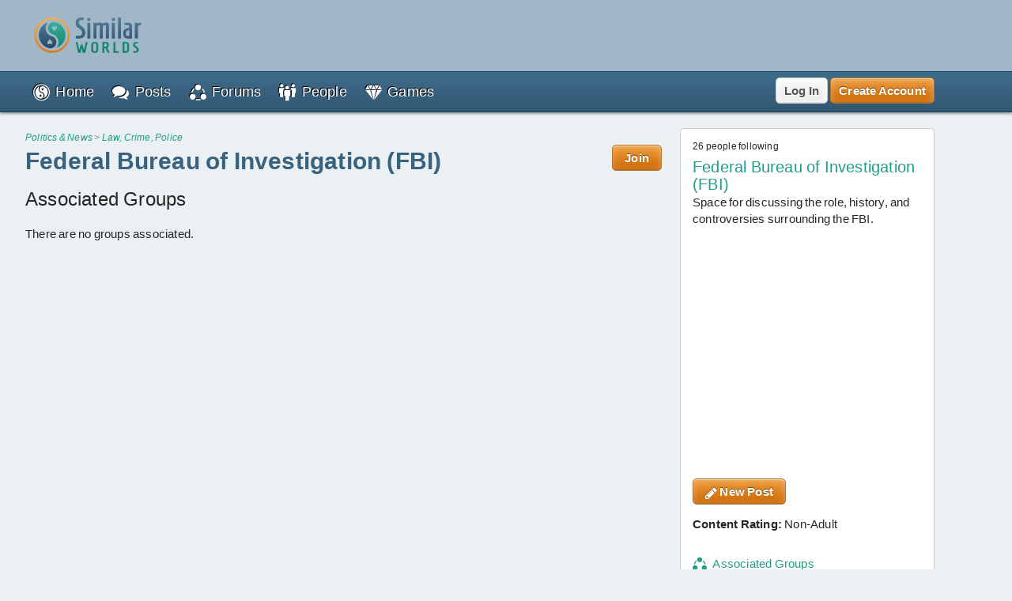

--- FILE ---
content_type: application/javascript
request_url: https://similarworlds.com/library-noncrit.js?i=1768147555
body_size: 59262
content:
function dclr(e){return'<div class="clear'+(e?" space":"")+'"></div>'}function do_on_load_noncrit(e,o,t,s){var a=!1,i=function(){a||(a=!0,setupGTM(o,t,s))},n=setTimeout(i,5e3);"PerformanceObserver"in window&&new PerformanceObserver(function(){clearTimeout(n),n=setTimeout(i,2e3)}).observe({type:"largest-contentful-paint",buffered:!0});if($("#sw-search").on("click",preventEvent).on("focus keyup",function(){getListInitialize("global",!0),function(){ajaxLastHash="search",location.hash="search";var e,o=$("#sw-search-drop");o.data("loaded")&&!searchStale||(o.data("loaded",1),searchStale=!1,o.html('<div id="sw-search-results"><div id="sw-search-start" class="sw-search-title flex"><div>e.g.:</div><div class="ml-1 fgrow">similar worlds<br>"similar worlds"<br>similar -worlds</div></div><div id="sw-search-menu" style="display: none;"><div id="sw-search-srch-bx"><a data-init="/search" data-search="/search?q=" id="sw-search-srch" class="small-button">More results &amp; Search posts</a></div><div id="sw-search-res" class="t-center"></div></div></div><div id="sw-search-trend"><div class="t-center">'+ajaxLoading()+"</div></div>"),ajaxRequest("cmd=trending","/process-public","sw-search-trend",function(){expandAjaxLinks(o)})),""!=$("#sw-search").val()&&$("#sw-search-menu").data("searched")?searchGotResults():($("#sw-search-menu").hide(),$("#sw-search-srch-bx").hide(),$("#sw-search-start").show(),$("#sw-search-trend").show()),e="sw-header-3",$("#"+e).addClass("active"),triggerDropDown("sw-search-drop",2,function(){$("#"+e).removeClass("active")})}()}),$("#sw-search-icon").on("click",function(){swSearch(["sw-search",""])}),$window.on("beforeunload",function(e){if(protectEvent&&(saveTextarea(),ifAlertBeforeUnload()))return alertBeforeUnload()}),$document.on("visibilitychange",function(){document.hidden?(clearTimeout(glAdsTrackTimeout),$("video.vidtag").each(function(){this.pause()})):$("video.vidtag:not(.usrpause)").each(function(){this.play()})}),$window.on("blur",function(){clearTimeout(glAdsTrackTimeout)}),$browser.ios&&window.visualViewport){var r=function(){repositionModal();var e=$window.height()-window.visualViewport.height;e<0&&(e=0),$(".bottom-banner").css("bottom",e-window.visualViewport.offsetTop)};$(window.visualViewport).on("resize",r).on("scroll",r)}else $window.on("resize",function(){repositionModal()});areCookiesEnabled(!0)||$("#loggedout-warning").html("<b>Cookies are Disabled</b><br>Cookies are not enabled in your browser settings. Please enable cookies to be able to use SimilarWorlds.").show(),SimWorlds.Presence.Init(!1,!0),SimWorlds.Push.ServiceWorker(),ocred.logged&&e&&sbd(),printConsoleWarning(),$.cachedScript("/matomo.js"),latentAjax(2),remLocalStorage("errors"),remLocalStorage("errors2")}function setDefaultsBefore(){forceFonts(),adsResetDefaults(),SimWorlds.Presence.RealTime=!1,SimWorlds.Presence.TempDisabled=!1,protectEvent=0,curTextSave=null,curTextSaveColored=!1,curPostScrollList=null,unbindGlobalEvents(),getListResetGroups(),$("#sw-empty").empty(),$("#sw-frmt-store").empty(),$(".textmir, .tagol").remove(),comPostId=null,comPollVotes={},comBlockedTags={},$document.off("keydown"),closeModal(),$window.trigger("scroll");var e=$("#sw-search");searchKeep||e.val(""),e.trigger("blur"),searchKeep=!1,swDropDownCleanOver(),swSearchShow(!0),null!==lazyVidObsv&&(lazyVidObsv.disconnect(),lazyVidObsv=null),removeURLJunk();var o=$("body");o.removeClass(o.data("classes")),$browser.ios&&$browser.pwa&&$("#ios-back").removeClass("hide")}var forcedFonts=!1;function forceFonts(){if(!forcedFonts){forcedFonts=!0;try{for(var e=document.styleSheets,o=0;o<e.length;o++)for(var t=e[o].cssRules||e[o].rules,s=0;s<t.length;s++)t[s]instanceof CSSFontFaceRule&&(t[s].style.fontDisplay="auto")}catch(e){console.errorlog("",e)}}}function isFullscreenSupported(e){return!!(e.requestFullscreen||e.webkitRequestFullscreen||e.mozRequestFullScreen||e.msRequestFullscreen||e.webkitEnterFullscreen)}function goFullScreen(e){e.requestFullscreen?e.requestFullscreen():e.webkitRequestFullscreen?e.webkitRequestFullscreen():e.mozRequestFullScreen?e.mozRequestFullScreen():e.msRequestFullscreen?e.msRequestFullscreen():e.webkitEnterFullscreen&&e.webkitEnterFullscreen()}function elastic(e){try{$(e).css({resize:"none",overflow:"hidden"}).each(function(){!function(e){var o=function(){if(!(e.offsetWidth<=0&&e.offsetHeight<=0)){var o=e.parentElement;if(o instanceof HTMLElement){var t=o.style.height;o.style.height=getComputedStyle(o).height,e.style.height="auto",e.style.height=e.scrollHeight+"px",o.style.height=t}}};$(e).on("input",o).on("change",o).on("click",o);var t=e.form;t&&$(t).on("reset",function(){e.style.height="80px",e.style.maxHeight=""}),setTimeout(function(){e.value&&o()},500)}(this)})}catch(e){console.errorlog("",e)}}function printConsoleWarning(){var e=["STOP! - This might not be what you think.","If someone told you to copy and paste something here, it is probably a way to give them access to your SimilarWorlds account!"];if($browser.is.chrome)console.log("%c"+e[0],"font: 3em sans-serif; color: yellow; background-color: red;"),console.log("%c"+e[1],"font: 2em sans-serif;");else{var o;for(o=0;o<5;o++)console.log(e[0]);for(console.log(e[1]),o=0;o<5;o++)console.log(e[0])}}$.cachedScript=function(e,o){return o=$.extend(o||{},{dataType:"script",cache:!0,url:e}),$.ajax(o)},$.loadCSS=function(e,o){if($('link[href="'+e+'"]').exists())o&&o();else{var t=o?setTimeout(o,3e3):null;$("<link/>",{rel:"stylesheet",href:e}).on("load",function(){o&&(clearTimeout(t),o())}).on("error",function(){o&&(clearTimeout(t),o())}).appendTo("head")}},$.loadjQueryUIDone=!1,$.loadjQueryUI=function(e){$.loadjQueryUIDone?e():($.loadjQueryUIDone=!0,$.cachedScript(swImgsUrl+"pkgs/jquery/jquery-ui-1.14.1.min.js").done(e))},$.loadjCropDone=!1,$.loadjCrop=function(e){$.loadjCropDone?e():($.loadjCropDone=!0,$.loadCSS(swImgsUrl+"pkgs/jcrop/jcrop.css?i="+server.version),$.cachedScript(swImgsUrl+"pkgs/jcrop/jcrop.js?i="+server.version).done(e))},$.fn.getFormData=function(){for(var e=this.find(":input").not('[type="file"]').serializeArray(),o={},t=0;t<e.length;t++){var s=e[t];o[s.name]=s.value}return o};var LANG_COMMON_UNLOAD="You might lose your changes if they have not already been saved or sent.";function alertBeforeUnload(){return LANG_COMMON_UNLOAD}function ifAlertBeforeUnload(){return protectEvent&&!curTextSaveColored}function startProtectUnload(e){$((e?e+" ":"")+"textarea.checkchange").on("keyup",function(){if(0==protectEvent){var e=$(this);e.is("textarea")&&""==e.val()||(protectEvent=1)}}),$((e?e+" ":"")+"input.checkchange, "+(e?e+" ":"")+"select.checkchange").on("change",function(){if(0==protectEvent){var e=$(this);e.is("textarea")&&""==e.val()||(protectEvent=1)}}),$((e?e+" ":"")+".checkchange-sub").on("click",function(){protectEvent=0,saveTextarea()}).closest("form").on("submit",function(){protectEvent=0,saveTextarea()})}function preventEnter(e){"Enter"===e.key&&preventEvent(e,!0)}function createCookie(e,o,t){t||(t=7);var s=new Date;s.setTime(s.getTime()+864e5*t);var a="; expires="+s.toGMTString(),i="https"==REQUEST_SCHEME?"; SameSite=None; Secure":"";document.cookie=e+"="+o+a+i+"; path=/;domain=.similarworlds.com"}function readCookie(e){for(var o=e+"=",t=document.cookie.split(";"),s=t.length,a=0;a<s;a++){for(var i=t[a];" "==i.charAt(0);)i=i.substring(1,i.length);if(0==i.indexOf(o))return i.substring(o.length,i.length)}return!1}function deleteCookie(e){createCookie(e,"",-1)}function areCookiesEnabled(e){if(void 0!==navigator.cookieEnabled&&e)return navigator.cookieEnabled;var o="_test";return createCookie(o,"1",1),!1!==readCookie(o)&&(deleteCookie(o),!0)}function is_numeric(e){return("number"==typeof e||"string"==typeof e)&&""!==e&&!isNaN(e)}function errorMsg(e,o){getDivAs$(e).html('<span class="error">'+o+"</span>")}function commonUnsubscribe(e,o,t,s){ajaxLoading("common-unsubscribe-message"),ajaxRequest("cmd=unsubscribe&email="+e+"&code="+o+"&id="+t+"&mkt="+s,"/process-public","common-unsubscribe-message")}function toggleActiveTab(e,o,t,s){$(e).removeClass("active"),$(o).addClass("active"),$(t).hide(),$(s).show(),repositionModal()}var disableBtnBufs={};function disableBtn(e,o){if(!disableBtnBufs[e]){var t=$("#"+e)[0];if(t){var s,a=$(t),i=a.is("input");i?a.prop("disabled",!0):(disableBtnBufs[e]=[t,a,a.html(),t.getAttribute("href"),t.onclick],a.removeAttr("href"),t.onclick=function(){},a.addClass("disabled")),o||(i||a.html("Please wait"),setTimeout((s=e,function(){enableBtn(s)}),15e3))}}}function enableBtn(e){var o=$("#"+e);if(o.is("input"))o.prop("disabled",!1);else{if(!disableBtnBufs[e])return;disableBtnBufs[e][0].onclick=disableBtnBufs[e][4],disableBtnBufs[e][1].attr("href",disableBtnBufs[e][3]).removeClass("disabled").html(disableBtnBufs[e][2]),delete disableBtnBufs[e]}}function ajaxClearMessage(e){setTimeout(function(){$("#"+e).html("&nbsp;")},5e3)}function ajaxAddComment(e,o,t,s,a,i,n,r,l){var c=a?$("#"+a):$("#comslst");if(c.exists()){var d="cmtbx-elem-"+e;$("#"+d+"-0").remove();var u=$('<div class="cmtbx-elem content-box'+(i?" cmt-nst":"")+'" id="'+d+"-"+s+'" style="'+("0"!=s?"display: none":"visibility:hidden")+'"></div>');u.append('<div class="cmtbx-photo float-left">'+printCoolPhoto(ocred.photo,!1,"/"+getProfileLink(ocred.url))+dclr()+"</div>");var p='<div class="cmtbx-bx-user"><a href="/'+getProfileLink(ocred.url)+'">'+ocred.url+'</a></div><div class="cmtbx-bx-body">';"prcom"==e&&r&&(p+=(""!=r[0]?'<div class="profile-comm-phrase">'+r[0]+"</div>"+dclr():"")+'<div class="profile-comm-attch float-left"><div class="profile-comm-attch-in"><div class="profile-attch-img">'+profileAddedCommItem[1]+"</div></div></div>"),p+='<div id="cmt-'+e+"-"+s+'" data-id="'+s+'" class="swcmnt wrap-break">'+(l||"")+parseEmoji(parseCommands(filterText(o),!1,!1,!0))+"</div>"+dclr();var m="message"===e?"Your message has been sent.":"Your comment has been sent.";switch(e){case"message":case"reply":case"phcom":case"prcom":p+=n?dclr()+'<div class="cmtbx-footer minimal noselect">'+m+"</div>":'<div style="display: none;" id="editcomnt-'+e+"-"+s+'"></div>'+dclr()+'<div class="cmtbx-footer minimal noselect" id="cmds-'+s+'"><span id="editcomnt-btn-'+e+"-"+s+'" class="cmtbx-footer-edit"><a onclick="editCommentGet(\''+e+"', '"+s+'\');"><i class="sw-icon sw-i-edit-small"></i> Edit</a> ·&nbsp;</span>'+m+"</div>";break;default:p+=dclr()+'<div class="cmtbx-footer minimal noselect">'+m+"</div>"}if(p+=dclr()+"</div>"+dclr(),u.append('<div class="cmtbx-bx-text float-left">'+p+"</div>"+dclr()).prepend(dclr()),t?c.append(u):c.prepend(u),"0"!=s)$("#"+d+"-"+s).fadeIn("slow"),expandAjaxLinks($("#"+d+"-"+s)),runAsync(function(){moveToElem("#"+d+"-"+s)},100);else{var g=u.height()+10,f=$(ajaxBoxLoad(1,i,d+"-0",g));u.replaceWith(f)}$("#befirst").hide()}}function ajaxFormSubmit(e,o,t,s){s&&ajaxLoading(e+"-message"),ajaxFormRequest(e,e+"-message",!1,!o,t)}var submitFormDedup={};function ajaxFormRequest(e,o,t,s,a){if(submitFormDedup[e])return null;submitFormDedup[e]=!0,setTimeout(function(){delete submitFormDedup[e]},1e3),o||(o="sw-empty");var i=$("#"+e);if(i[0].checkValidity&&i[0].reportValidity&&!i[0].checkValidity())return i[0].reportValidity(),null;disableBtn(e+"-submit");var n=i.attr("action"),r=i.serialize();return lastRequestDetails={u:n,p:r.substring(0,100)},$.ajax({url:n,data:"tok="+ocred.token+"&"+r,type:"post"}).done(function(i,n,r){enableBtn(e+"-submit"),protectEvent=0;var l=$("#"+o);if(l.exists()){l.html(i);var c=$("#"+o+" .success").exists();if(t&&t(c),expandAjaxLinks(l),repositionModal(),c){if(s&&!$("#"+o+" .error").exists()&&ajaxClearMessage(o),saveTextarea(!0),a){var d=$("#"+e);d.exists()&&d[0].reset()}}else l.is(":visible")&&moveToElem("#"+o)}}).fail(function(e,o,t){cfChg(e)||console.errorlog(n+": "+e.status+"; "+o,t)})}var jsonRequestDedup={};function jsonRequest(e,o,t,s,a,i){var n,r=o+""+e.substring(0,250);return jsonRequestDedup[r]?null:(jsonRequestDedup[r]=!0,setTimeout(function(){delete jsonRequestDedup[r]},1e3),lastRequestDetails={u:o,p:e.substring(0,100)},$.ajax({url:o,data:(i?"":"tok="+ocred.token+"&")+e,type:a?"get":"post"}).always(function(){latentAjax(2)}).done((n=s,function(e,o,s){try{e.replace?"["==e[0]||"{"==e[0]?t(JSON.parse(e)):($("#sw-empty").html(e),n&&n()):t(e)}catch(o){console.errorlog(e,o),$("#sw-empty").html(e),n&&n()}})).fail(function(e,t,s){cfChg(e)||console.errorlog(o+": "+e.status+"; "+t,s)}))}function jsonPost(e,o){return"object"==typeof e?e.tok=ocred.token:e="tok="+ocred.token+"&"+e,$.ajax({url:o,data:e,dataType:"json",type:"post"})}var maxUplFiles=15,maxUplFilesErr='<span class="error">We only allow selecting '+maxUplFiles+" files at a time. Any files over that limit were ignored.</span>"+dclr(!0);function uploadFiles(e,o,t,s,a,i){var n;if("string"==typeof e){var r=$("#"+e)[0];n=new FormData(r),s=o,a=t,t=r.action}else{for(var l in n=new FormData,e)"file"!=l&&n.append(l,e[l]);if(Array.isArray(o)||o instanceof FileList)for(var c=0;c<o.length;c++){var d=o[c];n.append("file[]",d)}else if("object"==typeof o&&o.blob&&o.name)n.append("file",o.blob,o.name);else{if(!(o instanceof File)){try{throw new Error("Cannot handle file upload input")}catch(e){sendError(e,null,o)}return}n.append("file",o)}}n.append("tok",ocred.token);var u=rand(1,1e3);n.append("progtoken",u),u=ocred.id+"-"+u,lastRequestDetails={u:t,p:"file"};var p=null,m=null;$.ajax({url:t,type:"POST",data:n,processData:!1,contentType:!1,xhr:function(){var e=new window.XMLHttpRequest;return a&&e.upload&&$(e.upload).on("progress",function(e){var o=e.originalEvent;if(o.lengthComputable){var t=~~(o.loaded/o.total*100);if(a(t,t>=100?1:null,i),t>=99&&window.fetch){var s=1;clearInterval(p),clearInterval(m),p=setInterval(function(){window.fetch("/img-upl-prog?token="+u).then(function(e){e.ok&&e.json().then(function(e){e.p&&e.p>s&&(clearInterval(m),s=e.p,a(null,s,i),m=setInterval(function(){s++,a(null,s,i),(s>95||s>e.p+30)&&clearInterval(m)},3e3))})})},2e3)}}}),e}}).done(function(e,o,t){clearInterval(p),clearInterval(m),s(e)}).fail(function(e,o,s){clearInterval(p),clearInterval(m),cfChg(e)||console.errorlog(t+": "+e.status+"; "+o,s)})}function preventClicks(e){$("#"+e).css("pointer-events","none"),setTimeout(function(){$("#"+e).css("pointer-events","auto")},1e4)}function preventClicksSetup(e){$("#"+e+" a").on("click",function(){preventClicks(e)})}function refreshPage(e){maybeAjax(ajaxLastURI,e)}function shareInviteLink(e,o){if($("#shr-link-invite").prop("checked")){if(o){var t=$("#share-invite-msg").data("shareLink");if(t)return void shareLinkCopy(t)}ajaxFormRequest("share-invite-form","share-invite-msg",function(t){if(t){var s=$("#share-link-hash").html(),a=function(){shareLink(e,s,!1,o)};o?a():closeModal(a)}})}else shareLink(e,!1,!0,o)}function shareLinkCopy(e,o){var t=$("#share-invite-msg"+(o||""));navigator.clipboard.writeText(e).then(function(){t.html('<span class="success">Copied.</span>')},function(e){console.errorlog("",e),t.find(".error").exists()?errorMsg(t,"Failed copy. Try 'Share to another App'."):errorMsg(t,"Failed copy. Try just one more time, please.")})}function shareLinkClearCache(){$("#share-invite-msg").removeData("shareLink").empty(),changeHighlight()}function shareLink(e,o,t,s){var a=swMetadata.title||document.title,i=(o||swMetadata.canonical||location.href).replace(/#.*$/,""),n=i.replace(/https?:\/\/[^/]+/,"");e=e||swMetadata.data.tid;var r=swMetadata.data.uid;if(paq("trackEvent","Share",ocred.logged?t?"RawUrl":o?s?"InviteUrlCopyOnly":"InviteUrl":"Started":"StartedLO"),s)return $("#share-invite-msg").data("shareLink",i),void shareLinkCopy(i);!ocred.logged||o||t?navigator.share&&useropts.mobile?navigator.share({title:a,url:i}).then(function(){e&&ajaxRequest("cmd=shared&tid="+e,"/process-public")}).catch(function(e){console.errorlog("",e)}):openModal("Share Link",!1,function(t){ajaxRequest("cmd=share&title="+encodeURIComponent(a)+"&url="+encodeURIComponent(i)+(e&&!o?"&tid="+e:""),"/process-public",t,function(){setTimeout(function(){$("#sw-share-nets a").on("click",function(){var o=$(this);window.open(o.data("href")),paq("trackEvent","Share","shared",o.data("app")),e&&ajaxRequest("cmd=shared&tid="+e,"/process-public")});var o=$("#sw-share-link")[0];o&&(o.focus(),o.setSelectionRange(0,o.value.length))},500)})},{w:470,hMin:350}):openModal("Share Link",!1,function(o){ajaxRequest("cmd=form&path="+encodeURIComponent(n)+(e?"&tid="+e:"")+(r?"&frid="+r:""),"/process-invite",o)},{w:470,hMin:350})}function inviteGroupRecomm(e){var o=$("#group-srch-title-"+e).html();$("#shrinv-"+e).exists()||$("#sw-shrinv-fids").append('<div id="shrinv-'+e+'" class="mt-1"><input type="hidden" name="fids[]" value="'+e+'" /><b>'+o+'</b> <a onclick="$(this).parent().remove()">[x]</a></div>'),getListClear("shrinv"),shareLinkClearCache()}function savePost(e,o,t){ajaxRequest("cmd="+(o?"unsave&unsave="+o:"save")+(t?"&full=1":"")+"&tid="+e,"/process-post-save","post-save-"+e)}function moveSavedPost(e,o,t){o?ajaxRequest("cmd=move&tid="+e+"&id="+o,"/process-post-save","overlay-html-in"):openModal("Bookmarks",!1,function(o){ajaxRequest("cmd=moveget&tid="+e+(t?"&justsaved=1":""),"/process-post-save",o)})}function deleteSavedCollection(e){swconfirm("Are you sure you want to delete this collection? Posts will remain saved, but not in a collection.",function(){ajaxRequest("cmd=delcolctn&id="+e,"/process-post-save","saved-delcol")})}function postCollection(e,o,t,s){t?swconfirm("Are you sure you want to remove this post from this Collection? The post will not be deleted.",function(){ajaxRequest("cmd=rem&tid="+e,"/process-post-coll","post-coll-"+e)}):e&&o?ajaxRequest("cmd=move&tid="+e+"&id="+o,"/process-post-coll","overlay-html-in"):e?openModal("",!1,function(o){ajaxRequest("cmd=moveget&tid="+e+(s?"&move=1":""),"/process-post-coll",o)}):o?swconfirm("Are you sure you want to delete this collection? Posts will remain available on your profile, but not in a collection.",function(){ajaxRequest("cmd=delcolctn&id="+o,"/process-post-coll","saved-delcol")}):openModal("Create Collection",!1,function(e){ajaxRequest("cmd=create","/process-post-coll",e)})}function postCollSort(e,o,t){openImportantModal("",function(){return ajaxLoading(!1,"Moving... please wait.")},function(){ajaxRequest("cmd=sort&tid="+e+"&sort="+o+(t?"&col=1":""),"/process-post-coll")})}function postCollChrono(e){swconfirm("Are you sure you want to arrange all posts in this collection chronologically?",function(){openImportantModal("",function(){return ajaxLoading(!1,"Sorting posts... please wait.")},function(){ajaxRequest("cmd=chrono&id="+e,"/process-post-coll")})})}function toastMsg(e){var o=$('<div class="simworlds-smallnots">'+e+"</div>");$("#simworlds-fixed").append(o),setTimeout(function(){o.remove()},4e3)}function maybeAjax(e,o,t){return server.ajax?openAjaxPage(e,!1,!1,!1,o,t):(location.href=e+(o?(e.indexOf("?")<0?"?":"&")+o:""),!1)}function ajaxLinkClick(e,o){return e.href.indexOf("#")>-1&&hrefQueryBase(location.href)==hrefQueryBase(e.href)?(moveToElem("#"+e.href.replace(/^.*#/,""),!1,!0),!1):ajaxLinkClickGo(e,o)}function ajaxLinkClickGo(e,o){var t=$(e).data("pars")||null;return openAjaxPage(e.href,o,!1,e,t)}function trkClk(e){var o=$(e);paq("trackEvent",o.data("evtnm")||"Link",o.data("evtlbl"),o.data("evtval"))}var openAjaxPageTimes=0,openAjaxDedup={};function openAjaxPage(e,o,t,s,a,i,n,r){var l;if(openAjaxIgnore)return openAjaxIgnore=!1,!1;if(o&&(o.ctrlKey||1==o.button)||s&&++openAjaxPageTimes>100){if(a){var c=(l=$(s)).attr("href");l.attr("href",c+(c.indexOf("?")<0?"?":"&")+a),setTimeout(function(){l.attr("href",c)},1e3)}return!0}if(openAjaxDedup[e])return!1;openAjaxDedup[e]=!0;var d,u=(d=e,function(){delete openAjaxDedup[d]});setTimeout(u,1e3),latentAjax(1),footerDetach(),removeURLJunk(!0),null!=resetHeaderPos&&resetHeaderPos(),"scrollRestoration"in history&&(window.history.scrollRestoration="auto"),s&&(l=$(s)).data("evtlbl")&&paq("trackEvent",l.data("evtnm")||"Link",l.data("evtlbl"),l.data("evtval")),startPresence(!0),e=hrefQueryBase(e);var p=i||t?Object.assign({},window.history.state):{},m=!1,g=function(){return e==ajaxLastURI&&(!a&&!ajaxLastState.hf||a&&a==ajaxLastState.hf)};return paq("setReferrerUrl",window.location.pathname+window.location.search),protectEvent&&saveTextarea(),ifAlertBeforeUnload()&&!manualAlertBeforeUnload(arguments,t,r)?(latentAjax(2),startPresence(),!1):server.ajax?(pageBackPosSave(t),e.indexOf("search")>-1&&(searchStale=!0,searchKeep=!0),t||(m=!0),t&&0!=r&&hrefQueryBase(location.href)==ajaxLastURI&&g()?(startPresence(),ajaxLastState=p,u(),window.history.go(r),!1):($browser.ios&&$browser.pwa&&$("#ios-back").addClass("hide"),ajaxLastHash=location.hash,startPresence(),currentRequest&&currentRequest.abort(),currentRequest=ajaxRequest("ajax="+rand(1,1e3)+(t?"&popstate=1":"")+(a?"&"+a:""),e,"sw-content",function(){""!=location.hash&&moveToElem("#"+location.hash.replace(/^#/,""),!1,!0)},!1,!0),m&&(t||a&&(p.hf=a),i?window.history.replaceState(mergeStatePos(p),"",e):g()||window.history.pushState(p,"",e)),ajaxLastURI=requestURI(),ajaxLastState=p,n||reorientHistory(),!1)):(location.href=e,!1)}function openAjaxPageDone(){expandAjaxLinks($("#sw-content")),scrollFlag?(overlayBodyScrollCache=null,pageBackPosNext>0?window.scroll(0,pageBackPosNext):window.scroll(0,0),footerAttach()):scrollFlag=!0}var pageBackPosFlag=!0,pageBackPosLast=0,pageBackPosNext=0;function pageBackPosSave(e){pageBackPosNext=e?pageBackPosLast:0,pageBackPosLast=!e&&pageBackPosFlag?overlayOpen&&null!==overlayBodyScrollCache?overlayBodyScrollCache:$window.scrollTop():0,pageBackPosFlag=!0}var feedIdTimeout=null,postImprTimeout=null;function currentPostScroll(e,o,t){o||clearCurrentPostScroll(t),pageBackPosFlag=!1,curPostScrollList=$(".pstbx-elem,.cmtbx-elem,.img-feed-elem");var s=function(){clearTimeout(feedIdTimeout),feedIdTimeout=setTimeout(function(){var e=$window.scrollTop()+100;if(!(e<500)&&null!==curPostScrollList){var o=500,s=-1;curPostScrollList.each(function(){var t=e-$(this).offset().top;return!(t<0)&&(t<o&&(o=t,s=$(this).data("lid")||-1),!0)}),s>-1&&null!==feedSelectedFeed&&createCookie("feed_"+feedSelectedFeed+(feedSelectedFeed==FEED_SMART&&t?"_"+t:""),s,.041)}},500)};if($window.on("scroll",s),scrollFuncs[++scrollFuncsInt]=s,e&&ocred.logged){var a={},i=function(){clearTimeout(postImprTimeout),document.hasFocus()&&(postImprTimeout=setTimeout(function(){if(null!==curPostScrollList){var e=[];curPostScrollList.each(function(){if(isElementInView($(this),!0,30)){var o=$(this).data("rid");if(!o||a[o])return!0;a[o]=!0,e.push(o)}return!0}),e.length>0&&ajaxRequest("t[]="+e.join("&t[]="),"/process-feed-impr")}},500))};$window.on("scroll",i),scrollFuncs[++scrollFuncsInt]=i,$window.on("focus",i),focusFuncs[++focusFuncsInt]=i,i();var n=$("#home-rlvtusrs-scrl");if(n.exists()){var r=$(".home-rlvtusrs-elem"),l={},c=function(){clearTimeout(c),document.hasFocus()&&(c=setTimeout(function(){if(null!==r){var e=[];r.each(function(){if(isElementInBoxView(n[0],this)){var o=$(this).data("id");if(l[o])return!0;l[o]=!0,e.push(o)}return!0}),e.length>0&&ajaxRequest("t[]="+e.join("&t[]="),"/process-feed-usrs")}},500))};n.on("scroll",c),setTimeout(function(){c()},1e3)}}}function clearCurrentPostScroll(e){null!==feedSelectedFeed&&createCookie("fdid_"+feedSelectedFeed+(feedSelectedFeed==FEED_SMART&&e?"_"+e:""),"0")}function manualAlertBeforeUnload(e,o,t){var s;return swconfirm(LANG_COMMON_UNLOAD+(overlayOpen?" ":" <b>")+"Are you sure you want to continue?"+(overlayOpen?"":"</b>"),(s=[].slice.call(e),function(){protectEvent=!1,openAjaxPage.apply(this,s)}),function(){if(o&&server.ajax){var e=ajaxLastURI,s=ajaxLastState;-1==t&&(startPresence(!0),window.history.pushState(s,"",e),reorientHistory(),startPresence())}},!0,!1,!1,!0),!1}function ajaxify(e){var o=$(e);parseCommandsInDiv(o),parseEmojiInDiv(o),expandAjaxLinks(o)}function addQueryString(e,o){var t=ajaxLastState&&ajaxLastState.hf;return(e=e.replace(/#.*/,"")+(t?(e.indexOf("?")<0?"?":"&")+t:""))+(e.indexOf("?")>-1?"&":"?")+o}var paqSetUsr=!1,paqSetUsrState=0;function paq(){var e=Array.prototype.slice.call(arguments).filter(function(e){return null!=e});window._paq.push(e)}function sendPageView(e){e&&document.referrer&&paq("setReferrerUrl",document.referrer),paq("setDocumentTitle",document.title.replace(/^\(\d+\)\s?/,""));var o="",t=window.location.pathname,s=window.location.search;urlParsStMt.length>0?o=t+s+(s?"&":"?")+urlParsStMt.join("&"):o=t+s;paq("setCustomUrl",o),urlParsStMt=[],ocred.logged&&paqSetUsr?1!==paqSetUsrState&&(paq("setUserId",ocred.id),paqSetUsrState=1):2!==paqSetUsrState&&(paq("resetUserId"),paqSetUsrState=2),paq("trackPageView"),paq("enableLinkTracking"),paq("enableHeartBeatTimer"),paq("trackEvent","UserState","Session",ocred.logged?"LoggedIn":"LoggedOut")}function setupGTM(e,o,t){adsResetDefaults(),window.googlefc=window.googlefc||{},window.googlefc.ccpa=window.googlefc.ccpa||{},window.googlefc.callbackQueue=window.googlefc.callbackQueue||[],o||(paqSetUsr=!0);var s=null,a=!1,i=function(e){clearTimeout(glAdsTrackTimeout),glAdsTrackTimeout=setTimeout(function(){$jqf(function(){glAdsBlkDetctd=1,trackAdx(5)})},e?100:4e4)},n=function(){if(!($browser.googlebot||!ocred.logged&&$browser.lighthouse)){var n=0,r=function(){if(glAdsScrpLoaded=!0,e&&loadAds(),0===adSkip){var o=function(){0!==adSupp||inGame||!document.hasFocus()||isTextareaFocused()||refreshAds()};clearInterval(s),s=setInterval(o,3e3),t&&!a&&(a=!0,o())}};$.cachedScript("https://securepubads.g.doubleclick.net/tag/js/gpt.js").done(function(){i(),1===++n&&(window.googlefc.callbackQueue.push({CONSENT_API_READY:function(){clearTimeout(glAdsTrackTimeout)}}),window.googlefc.callbackQueue.push({CONSENT_DATA_READY:function(){return"undefined"==typeof __tcfapi?(r(),null):__tcfapi("addEventListener",2,function(e,t){e.gdprApplies&&o?!t||"tcloaded"!==e.eventStatus&&"useractioncomplete"!==e.eventStatus||(googletag.pubads().setPrivacySettings({nonPersonalizedAds:!e.purpose.consents[1]||!e.vendor.consents[755]}),r()):r()})}}))}).fail(function(){i(!0)})}},r=function(){var e,t;n(),e="https://tk.similarworlds.com/js/",t="*.similarworlds.com",paq("setRequestMethod","POST"),paq("setCookieDomain",t),paq("setDomains",[t]),paq("setTrackerUrl",e),paq("setSiteId",2),o&&paq("requireCookieConsent"),window.googlefc.callbackQueue.push({CONSENT_DATA_READY:function(){return"undefined"==typeof __tcfapi?(o&&(paq("forgetConsentGiven"),paq("forgetCookieConsentGiven")),paqSetUsr=!1,null):__tcfapi("addEventListener",2,function(e,t){t&&e.gdprApplies&&("tcloaded"===e.eventStatus||"useractioncomplete"===e.eventStatus)&&(e.purpose.consents[1]?(o&&(paq("rememberConsentGiven"),paq("rememberCookieConsentGiven")),paqSetUsr=!0):(o&&(paq("forgetConsentGiven"),paq("forgetCookieConsentGiven")),paqSetUsr=!1))})}}),setTimeout(function(){$.cachedScript(e).fail(function(e,o,t){console.errorlog("Failed Analytics: "+e.status+"; "+o,t)})},5e3)};$jqf(function(){"complete"===document.readyState||t?r():$window.on("load",r)})}var adSkip=0,adSect=null,adLinkId=null,adxAdsPubId=null,glAds={},glAdsId=0,glAdsDivToSlot={},glAdsFixed=[],glAdsNonFixCur=[],glAdsScrpLoaded=!1,glAdsMapping={},glAdsFuncs=[],glAdsRendered=!1,glAdsTrackStatus=null,glAdsTrackSent=!1,glAdsBlkDetctd=0,glAdsRefreshTimeout={},glAdsTrackTimeout=null,glAdsCategory={messages:["message","inbox","chat","talk","friends","private","discuss","chatroom","flirt","meet","hookup","member","room","group","connect"],home:["home","homepage","news","feed","topics","newsfeed","welcome","events","current","front","questions","forums","stories","posts","experiences","member"],notifs:["notification","alert","notice","warning","news","event","personal","subscribe","subscription","new"],post:["post","story","topic","question","answer","discussion","forum","write","blog","news"],profile:["profile","personal","private","space","room","account","user","bio","portfolio"],people:["people","friends","members","friends","list","find","search","flirt","meet","hookup","connect","lookup","directory"],front:["front","login","welcome","join","signup,"],profgrps:["groups","profile"],profsub:["profile"],photos:["photos"],search:["search","find","lookup"],photo:["photos","images","pictures","photography"],group:["group"],settings:["settings"],write:["write"],profgifts:["gifts"],groups:["groups"],profwhtbrd:["whiteboard"],gifts:["gifts"],groupsub:["groups"],acctmgmt:["account"],visitors:["visitors"],help:["help"],setup:["setup"],vip:["vip"],coins:["coins"],reports:["reports"],legal:["legal"],notfound:["missing"]};function glAdsRend(e){$jqf(function(){handleGoogleAdRendered(e)})}function setupGoogleAdsSettings(){googletag.cmd.push(function(){googletag.pubads().enableAsyncRendering(),googletag.pubads().enableLazyLoad({fetchMarginPercent:50,renderMarginPercent:25,mobileScaling:2}),googletag.pubads().disableInitialLoad(),googletag.pubads().addEventListener("slotRenderEnded",glAdsRend),googletag.enableServices()})}function defineGoogleAdSlot(e,o,t,s,a,i,n,r){glAdsFuncs.push(function(){var l="aa-sw-"+o,c="/"+adxAdsPubId+"/"+e,d=!(1!==a||!glAds[o]);if((glAdsDivToSlot[l]=o,n&&glAds[o]&&glAds[o].time>0)&&Date.now()-glAds[o].time<2e3)return;!!glAds[o]&&googletag.cmd.push(function(){glAdDestroy(o)});var u=s.shift();glAds[o]={slot:null,type:a,time:0,time_30s:0,slot_id:e,client:adxAdsPubId,path:c,place:t,size:u,altsize:s,altorig:[],fetched:!1,no_fallbk:i,has_ad:!1,timing:[r[0],++glAdsId,r[1]],fb:[1,""],dstr:!1},googletag.cmd.push(function(){loadGoogleAd(o)}),1===a?d||glAdsFixed.push(o):glAdsNonFixCur.push(o)})}function glAdDestroy(e){try{googletag.destroySlots([glAds[e].slot]),glAds[e].dstr=!0,glAds[e].has_ad=!1,glAds[e].fetched=!1}catch(e){console.errorlog("",e)}try{var o=document.getElementById("aa-sw-"+e);if(null!==o){for(var t=0;t<o.attributes.length;t++){var s=o.attributes[t];0===s.nodeName.lastIndexOf("data-google-",0)&&o.removeAttribute(s.nodeName)}o.innerHTML="",o.style.display="block"}}catch(e){console.errorlog("",e)}}function refreshAds(){glAdsScrpLoaded&&loadAds()}function adsResetDefaults(){for(var e in adLinkId="o",clearTimeout(glAdsTrackTimeout),glAdsRefreshTimeout)clearTimeout(glAdsRefreshTimeout[e]);glAdsRefreshTimeout={},glAdsTrackStatus=null,glAdsTrackSent=!1,glAdsNonFixCur=[]}function loadGoogleAd(e){if(!glAds[e].fetched){glAds[e].fetched=!0,glAds[e].dstr=!1;var o=glAds[e].path,t="aa-sw-"+e;if(null!==document.getElementById(t)){var s=googletag.defineSlot(o,[0,0],t);null!==s&&(glAds[e].slot=s.addService(googletag.pubads()),glAds[e].slot.defineSizeMapping(glAdsMapping[glAds[e].size]),setupAdTargeting(e),googletag.display(glAds[e].slot))}}}function setupAdTargeting(e){glAds[e].slot.clearTargeting(),glAds[e].slot.setTargeting("section",adSect),glAdsCategory[adSect]&&glAds[e].slot.setTargeting("category",glAdsCategory[adSect]),glAds[e].slot.setTargeting("logged","logged-"+(ocred.logged?"in":"out")),glAds[e].slot.setTargeting("link",adLinkId),setupAdTargSucc(e)}function setupAdTargSucc(e){var o="call-"+glAds[e].fb[0]+"-"+("fluid"!==glAds[e].size?"banner":"fluid")+glAds[e].fb[1],t="call-"+(1===glAds[e].fb[0]?"initial":"retry")+"-group";glAds[e].slot.setTargeting("success",o),glAds[e].slot.setTargeting("success-group",t)}function loadAds(){if(!$browser.googlebot){for(var e=[],o=[],t=function(e){glAds[e].dstr?loadGoogleAd(e):googletag.pubads().refresh([glAds[e].slot])},s=0;s<glAdsFuncs.length;s++)glAdsFuncs[s]();if(glAdsFuncs=[],1!==adSkip){var a=Date.now(),i=function(e){var o=Math.max(glAds[e].time,glAds[e].time_30s);return!glAds[e].has_ad&&a-o>=14e3||!a-o>=59e3};try{if(!glAdsRendered){clearTimeout(glAdsTrackTimeout),glAdsTrackTimeout=setTimeout(function(){document.hasFocus()?(glAdsBlkDetctd=2,trackAdx(5)):clearTimeout(glAdsTrackTimeout)},2e4)}var n,r;for(r=0;r<glAdsFixed.length;r++)i(n=glAdsFixed[r])&&(glAds[n].time_30s=a,o.push(n),glAds[n].slot&&(glAds[n].altsize=glAds[n].altsize.concat(glAds[n].altorig),glAds[n].altorig=[],glAds[n].fb=[1,""],setupAdTargeting(n)));for(r=0;r<glAdsNonFixCur.length;r++)i(n=glAdsNonFixCur[r])&&(glAds[n].time_30s=a,o.push(n));if(o.length>0){for(var l=0;l<o.length;l++)e.push(o[l]);!function(){if(e.sort(function(e,o){return glAds[e].timing[0]-glAds[o].timing[0]||glAds[e].timing[1]-glAds[o].timing[1]}),e.length>0){t(e[0]);for(var o=0,s=1;s<e.length;s++)o+=glAds[e[s]].timing[2],setTimeout(function(e,o){return function(){t(o[e])}}(s,e),o)}}()}}catch(e){console.errorlog("",e)}}else $("#sw-top-header").hide()}}function trackAdxEvent(){clearTimeout(glAdsTrackTimeout),null===glAdsTrackStatus||glAdsTrackSent||(paq("trackEvent","AdX",glAdsTrackStatus,adSect),glAdsTrackSent=!0)}function trackAdx(e){if(null===glAdsTrackStatus||1===e&&"Success"!=glAdsTrackStatus){switch(e){case 1:return glAdsTrackStatus="Success",void trackAdxEvent();case 3:return glAdsTrackStatus="VIPHidden",void trackAdxEvent();case 4:return glAdsTrackStatus="Suppressed",void trackAdxEvent();case 5:glAdsTrackStatus="Blocked";break;case 2:glAdsTrackStatus="Failed";break;default:glAdsTrackStatus="Other"}clearTimeout(glAdsTrackTimeout),glAdsTrackTimeout=setTimeout(trackAdxEvent,3e3)}}function destroyFixedAds(){try{for(var e=0;e<glAdsFixed.length;e++){var o=glAdsFixed[e];glAdDestroy(o),showAdQuote(o)}}catch(e){console.errorlog("",e)}}function showAdQuote(e,o){if(null!=e&&glAds[e]&&!glAds[e].has_ad){var t=$("#aa-sw-"+e);if(glAds[e].has_ad=!1,glAds[e].no_fallbk);else{var s=t.parent(),a=s.width(),i=s.height(),n=i>a;try{if(!n&&ocred.logged&&!ocred.g&&ocred.pe&&1==rand(1,3))t.empty().append('<a href="/coins" data-evtlbl="CoinsAdFallback"><img style="max-height: '+i+'px" src="'+swImgsUrl+'Buy-SWCoins.png" alt="" /></a>').show(),expandAjaxLinks(t);else if(!ocred.vip&&ocred.logged&&!ocred.g&&ocred.pe&&1==rand(1,2))t.empty().append('<a href="/vip" data-evtlbl="VipFallback"><div class="vip-fallback title-ft" style="width: 100%; height: '+i+'px"><span>⭐ Get VIP 👍 Many Benefits + Remove all Ads 🚫</span></div></a>').show(),expandAjaxLinks(t),parseEmojiInDiv(t);else{var r=document.createElement("iframe");$(r).css("vertical-align","middle").attr({scrolling:"no",marginwidth:"0",marginheight:"0",frameborder:"0",width:"100%",height:i}),t.empty().append(r).show();var l=r.contentWindow;if(l.document&&l.document.body){var c=l.document;$(r).attr("sandbox","allow-forms allow-popups allow-popups-to-escape-sandbox allow-same-origin allow-scripts allow-top-navigation-by-user-activation"),c.open(),c.close(),c.body.innerHTML='<style>.pos-quote{border:4px dotted #47586533;border-radius:5px;text-align:center;box-sizing:border-box;display:flex;flex-direction:column;justify-content:space-around;font-family:Georgia,"Times New Roman",Times,serif;font-size:calc('+(n?"1vh":"1vw")+" + 12px);line-height:calc("+(n?"2vh":"2vw")+" + 8px);color:#6c8993;font-style:italic;position:absolute;left:0;right:0;bottom:0;top:0}.pos-quote-in{padding:5px}</style>"+buildPositiveQuote()}}}catch(e){console.errorlog("",e)}}o&&trackAdx(4)}}function handleGoogleAdRendered(e){if(void 0!==e.slot){glAdsRendered=!0;var o=e.slot.getAdUnitPath(),t=e.slot.getSlotElementId(),s=$("#"+t),a=s.data("slot");if(glAds[a])if(e.isEmpty){if(trackAdx(2),void 0!==o&&!glAds[a].has_ad)if(glAds[a].altsize.length>0){glAds[a].altorig.push(glAds[a].size+"@"+glAds[a].slot_id);var i=glAds[a].altsize[0].split("@"),n=i[0],r=/^\ds$/.test(n);r||(glAds[a].size=n,glAds[a].fetched=!1,glAds[a].has_ad=!1),i[1]&&(glAds[a].slot_id=i[1],o="/"+glAds[a].client+"/"+glAds[a].slot_id,glAds[a].path=o,glAds[a].fb[1]="-alt"),glAds[a].fb[0]++,r?(glAds[a].fb[1]="-"+n,setupAdTargSucc(a)):(glAdDestroy(a),loadGoogleAd(a)),glAds[a].altsize.shift(),r?glAdsRefreshTimeout["s"+a]=setTimeout(function(){googletag.pubads().refresh([glAds[a].slot])},1e3*n[0]):googletag.pubads().refresh([glAds[a].slot])}else showAdQuote(a)}else if(glAds[a].has_ad=!0,glAds[a].time=Date.now(),trackAdx(1),/header/.test(o)&&setUpHeaderTimer&&(clearTimeout(setUpHeaderTimer),setHeaderTimer()),"1"!==ocred.id&&"2"!==ocred.id||"1"!=$("#adm-tog-tls").data("tog")||($("div[id*='21946288834']").parent().parent().css("outline","5px solid green"),$("div[id*='1003307']").parent().parent().css("outline","5px solid red"),$("iframe[id*='google_ads_iframe_']").each(function(){try{var e=$(this),o=e.contents().find("html").html().match(/ca-pub-\d+/)[0];"ca-pub-489"===o.substring(0,10)?e.parent().parent().parent().css("box-shadow","0 0 0 10px lightblue"):"ca-pub-285"===o.substring(0,10)&&e.parent().parent().parent().css("box-shadow","0 0 0 10px orange")}catch(e){}})),/body|multi/.test(o)){var l=e.size;l&&0===l[0]&&0===l[1]&&(s.hasClass("aa-mini")||s.addClass("pstbx-main").parent().addClass("pstbx-elem"))}}}glAdsCategory.message=glAdsCategory.messages,glAdsCategory.stories=glAdsCategory.post,glAdsCategory.friends=glAdsCategory.people,glAdsCategory.imgfeed=glAdsCategory.photo;var positiveQuotes=["You attract what you are, not what you want. If you want great, then be great.","You are braver than you believe, stronger than you seem and smarter than you think.","You are confined only by the walls you build yourself.","The one who has confidence in themself gains the confidence of others.","Don’t downgrade your dream just to fit your reality, upgrade your conviction to match your destiny.","The key to success is to focus our conscious mind on things we desire, not things we fear.","Never give up on a dream just because of the time it will take to accomplish it, time will pass anyway.","If you can’t handle stress, you won’t manage success.","Discipline is doing what needs to be done, even if you don’t want to.","Stop being afraid of what could go wrong and think of what could go right.","Don’t talk, just act. Don’t say, just show. Don’t promise, just prove.","Don’t fear failure. Fear being in the exact same place next year as you are today.","If we keep doing what we are doing, we’re going to keep getting what we’re getting.","Falling down is an accident, staying down is a choice.","Remember that life’s greatest lessons are usually learned from worst times and from the worst mistakes.","If it doesn’t challenge you, it won’t change you.","A hill is just another opportunity to leave your competition behind.","What comes easy won’t last, what lasts won’t come easy.","If you have the power to make someone happy, do it. The world needs more of that.","Be selective in your battles for sometimes peace is better than being right.","Don’t be pushed by your problems, be led by your dreams.","You become who you spend your time with.","Always believe that something wonderful is about to happen.","Never stop doing great just because someone doesn’t give you credit.","You will never know your limits until you push yourself to them.","The man on top of the mountain didn’t fall there.","Don’t be afraid to give up the good and go for great."],positiveQuotesShuffled=!1,positiveQuotesPos=-1;function getNextPositiveQuote(){return positiveQuotesShuffled||(positiveQuotesShuffled=!0,shuffle(positiveQuotes)),positiveQuotes[++positiveQuotesPos>=positiveQuotes.length?0:positiveQuotesPos]}function buildPositiveQuote(){return'<div class="pos-quote"><div class="pos-quote-in">“'+getNextPositiveQuote()+"”</div></div>"}var pymtShowOnly,pymtShowAll,pymtShowError,pymtPleaseWait,pymtUpdateDesc,pymtScrollTo,pymtBuyTo=null,pymtBtnLock=!1,pymtFrId="pymt-frame",pymtAltNotEl={googlepay:0,applepay:0};function pymtCallFrame(e,o,t,s,a,i,n){try{var r=$(e?"#"+pymtFrId+"-"+e:"."+pymtFrId);if(e&&!r.exists())throw new Error("Pymt iframe not found: "+e);r.each(function(){this.contentWindow.postMessage({func:o,arg1:t,arg2:s,arg3:a,arg4:i,arg5:n},"*")})}catch(e){sendError(e,"pymtCallFrame")}}function pymtFrameSize(e,o){$("#"+pymtFrId+"-"+e).css("height",o)}function pymtSetNotEligible(e){pymtAltNotEl[e]=1}function buyItem(e,o,t,s){if(!pymtBtnLock){pymtBtnLock=!0,setTimeout(function(){pymtBtnLock=!1},1500);var a="pymt-checkout",i="pymt-checkout-desc";pymtScrollTo=function(e){moveToElem("#"+a,!1,!0,!1,e)};var n=function(){$("#"+a+" > div").empty(),$("#"+a).hide()};n(),$("#"+a).show().css("min-height","350px"),pymtScrollTo(),ajaxLoading(i,"Please wait...",!0),pymtUpdateDesc=function(e){$("#"+i).html(e)},pymtShowOnly=function(e){$("#"+a+' > div[id^="pymt"]').each(function(){var o=this.id;o=="pymt-f-"+e?$("#"+o).show():$("#"+o).hide()}),$("#pymt-f-"+e+" > iframe").css("min-height","800px")},pymtShowAll=function(){$("#"+a+" > div").show(),$("#"+a+" > div > iframe").css("min-height","auto")},pymtShowError=function(e,o){e||(e="An error has occurred. Please try again later.");var t='<b class="red">'+e+"</b>";o?closeModal(function(){pymtShowAll(),pymtScrollTo(!0),openModal("Error",t,!1,{important:!0})}):($("#"+i).html(t),n(),pymtScrollTo())},pymtPleaseWait=function(e){openImportantModal("Please wait...",ajaxLoading(!1,e))};var r={tok:ocred.token,type:e,item:o,subscribe:t||0,gift:s||0,method:"pp",to:pymtBuyTo||0},l=function(){$("#pymt-f-"+r.method).html('<iframe id="'+pymtFrId+"-"+r.method+'" class="'+pymtFrId+'" src="/paypal-buttons?'+function(e){return new URLSearchParams(e).toString().replace("&","&amp;")}(r)+'" allow="payment" frameborder="0"></iframe>')};l(),t||Object.values(pymtAltNotEl).every(function(e){return 1===e})||(r.method="alt",l())}}function pauseVipSubscr(e,o){swconfirm(o?"Are you sure you want to cancel this VIP subscription?":"Are you sure you want to suspend this VIP subscription?",function(){ajaxLoading("pause-vip-"+e),ajaxRequest("cmd="+(o?"cancel":"pause")+"&sid="+e,"/process-vip","pause-vip-"+e)})}function resumeVipSubscr(e){ajaxLoading("pause-vip-"+e),ajaxRequest("cmd=resume&sid="+e,"/process-vip","pause-vip-"+e)}function vipShowOnlineDate(){openModal("Get VIP",!1,function(e){ajaxRequest("cmd=mdl-online","/process-vip",e)})}function vipShowReactionList(e){$("#overlay-html-in").html(ajaxLoading()),ajaxRequest("cmd=mdl-reactions"+(e?"&downvote=1":""),"/process-vip","overlay-html-in")}function vipShowIncreaseBlock(e){var o=function(){ajaxRequest("cmd=mdl-incrblk"+(e?"&reload_after_block=1":""),"/process-vip","mdl-incrblk")};runAsync(function(){var t='<div id="mdl-incrblk">'+ajaxLoading()+"</div>";e?openModal("Get VIP",t,o):($("#overlay-html-in").append(t),o())})}function vipShowNewConvs(){openModal("Get VIP",!1,function(e){ajaxRequest("cmd=mdl-msgs","/process-vip",e)})}function pymtSelectFriend(e){var o="pymt",t=$("#friend-srch-name-"+e).html(),s=$("#friend-srch-img-"+e).attr("src");"vip"==autoSugg[o].type?(ajaxLoading("sw-giftsrh-load","Please wait..."),checkEligibility("cmd=vip&id="+e,function(a){$("#sw-giftsrh-load").empty(),a?pymtStoreAddFriend(e,t,s):ialert("This user cannot receive VIP at this time."),getListClear(o)})):(pymtStoreAddFriend(e,t,s),getListClear(o))}function pymtStoreAddFriend(e,o,t){$("#sw-giftsrh-search").hide(),$("#gift-store-recipient-name").html(o),$("#gift-store-recipient-img").attr("src",t),$("#sw-giftsrh-selected").show(),pymtBuyTo=e,pymtCallFrame(null,"setBuyTo",e)}function pymtSelectFriendBack(){$("#sw-giftsrh-selected").hide(),$("#sw-giftsrh-search").show(),pymtBuyTo=null,pymtCallFrame(null,"setBuyTo",null),$("#sw-giftsrh-input").trigger("focus")}function hasFileDragDropSupport(){if(!useropts.mobile&&window.File&&window.FileList&&window.FileReader){var e=document.createElement("div");return"draggable"in e||"ondragstart"in e&&"ondrop"in e}return!1}function handleDropAndReturnFiles(e){preventEvent(e,!0);var o=e.dataTransfer||e.originalEvent&&e.originalEvent.dataTransfer;return e.target.files||o&&o.files}function dataURLtoFile(e,o){for(var t=atob(e.split(",")[1]),s=[],a=0;a<t.length;a++)s.push(t.charCodeAt(a));return{blob:new Blob([new Uint8Array(s)],{type:"image/jpeg"}),name:o}}function convertForMediaTag(e,o,t){var s,a=e.match(new RegExp(REGEX_TIKTOK_SHORT));a&&a[1]?$.getJSON(MEDIAAPI_TIKTOK+a[1]+"/").done(function(e){e.embed_product_id?o(MEDIAURL_TIKTOK+e.embed_product_id):(sendError(null,null,e),console.errorlog("TikTok: no embed_product_id"),t("Failed getting the full TikTok video link."))}).fail(function(e,o,s){t("Failed getting the full TikTok video link. If you have an Ad Block enabled, please disable it and try again. If this is a TikTok Photo, please note those are not supported."),console.errorlog("TikTok: "+e.status+"; "+o,s)}):o((s=null,(a=e.match(new RegExp("(?:"+embedRegexUrls+")(?:"+embedRegexUrlsPars+"[&/?]((?:t|start)=[0-9]+))?","i")))?(a[1]||a[2]?s=MEDIAURL_YOUTUBE+(a[1]||a[2]):a[3]?s=MEDIAURL_VIMEO+a[3]:a[4]?s=MEDIAURL_DAILYMOTION+a[4]:a[5]?s=MEDIAURL_VOCAROO+a[5]:a[6]||a[7]||a[8]?s=MEDIAURL_FBVIDEO+(a[6]||a[8]||decodeURIComponent(a[7])):a[9]?s=MEDIAURL_TIKTOK+a[9]:a[10]?s=MEDIAURL_SPOTIFY+a[10]:a[11]&&(s=MEDIAURL_INSTAGRAM+a[11]),a[12]&&(s+="?"+a[12])):sendError(null,"Format: "+e),s))}function embedMediaTog(e){var o=$(e);o.replaceWith($(embedMedia(o.data("emburl"),o.data("embhgt"),o.data("embpop"))))}function initiateVideoGo(e){try{var o=$(e),t=null,s=null,a="usrpause",i=!!e.played,n=e.mozHasAudio||e.webkitAudioDecodedByteCount||e.audioTracks&&e.audioTracks.length>0;n&&(e.pause(),e.currentTime=0,e.muted=!1,t=$('<div class="vidmute"><i class="sw-icon sw-i-volume vidmute-f"></i><i class="sw-icon sw-i-volume-on vidmute-o" style="display: none"></i></div>'),s=$('<div class="vidplay"><i class="sw-icon sw-i-play-circle"></i></div>'),o.addClass(a).parent().append(t).append(s),t.on("click",function(){e.muted=!e.muted}),s.on("click",function(){o.trigger("click")})),o.on("click",function(t){preventEvent(t,!0),s&&s.hide(),runAsync(function(){!e.paused&&i?(e.pause(),i=!1,o.addClass(a),n&&e.duration>5&&(e.controls=!0)):(e.play(),i=!0,o.removeClass(a),e.controls=!1)})}).on("volumechange",function(){t.find("i").hide(),t.find(e.muted?".vidmute-f":".vidmute-o").show()}).on("playing",function(){runAsync(function(){i=!0},100)}).on("pause",function(){runAsync(function(){i=!1},100)}),repositionModal()}catch(e){console.errorlog("",e)}}function formToolsInsertImageInit(e,o,t,s,a,i){ocred.logged?($("#sw-frmt-store").empty(),openModal("",!1,function(n){s&&($("#sw-photos-upload-back").show(),$("#sw-photos-upload").hide()),ajaxRequest("cmd=image&formtool="+e+(t?"&public=1":"")+(o?"&video=1":"")+(i?"&sharetarget=1":"")+(s?"&from_uploader=1"+(a?"&noauto=1":""):""),"/process-common-formtools",n,function(){s||function(){if(hasFileDragDropSupport()){var e=$("#frmt-dragdrop"),o=function(e){preventEvent(e,!0)},t=$("#overlay-html"),s=t[0];t.on({dragenter:function(t){o(t),e.show()},dragover:o,dragleave:function(t){t.relatedTarget&&s.contains(t.relatedTarget)||(o(t),e.hide())},drop:function(t){formToolsSetTab(2),o(t),e.hide(),formToolsInsertImage(!1,handleDropAndReturnFiles(t))}}),$("#phupldr-dragdrop").show()}document.onpaste=function(e){var o=$("#frmt-ssupl");if(o.exists()){$("#frmt-ssrev").on("click",function(){$("#frmt-ssupl").hide(),$("#frmt-upload").show(),$("#sw-pasted-image").attr("src",""),$("#sw-pasted-image-flag").val("0"),setTimeout(repositionModal,100)});try{for(var t=(e.clipboardData||e.originalEvent.clipboardData).items,s=null,a=0;a<t.length;a++)if(0===t[a].type.indexOf("image")){s=t[a].getAsFile();break}if(null!==s){var i=new FileReader;i.onload=function(e){formToolsSetTab(2),$("#frmt-upload").hide(),o.show(),$("#sw-pasted-image").attr("src",e.target.result),$("#sw-pasted-image-flag").val("1"),setTimeout(repositionModal,100)},i.readAsDataURL(s)}}catch(e){console.errorlog("",e)}}}}(),a&&a()})},{w:800,fullScreen:isMobSize()||s,closeCallback:s?function(){refreshPage()}:null})):swLogIn(2)}function formToolsGetAlbumPhotos(e,o,t,s){""!=e&&(ajaxLoading("frmt-albimgs"),ajaxRequest("cmd=getphotos&album="+e+"&formid="+o+"&page="+t+(s?"&public=1":""),"/process-common-formtools","frmt-albimgs"))}function formToolsInsertImage(e,o){var t=$("#uploadfiles"),s=$("#frmt-file"),a="frmt-upload-message",i=$("#"+a);i.empty();var n=$("#frmt-upload-submiting"),r=$(".frmt-upload-submit"),l=null,c=null,d="overlay-html-in",u=!1,p=[];$("#drop-fl").val(o?"1":"0");var m=function(){r.hide(),ajaxLoading(n,'<span class="uplpct"></span>'),n.show()},g=function(e,o){var s=$("<div>"+e+"</div>"),a=!!o;!s.find(".error").exists()&&/^https?:/.test(e)?formToolsInsertImageURL(e,t[0].formtools.value,!1,u):u?(p.push(e),s.find(".softerr").exists()||(a=!1)):i.html(e),a?o():(n.hide(),r.show(),u&&!a&&(p.length>0?ialert('<div class="my-1"><b>We got some errors, listed below. Any other successfully uploaded images were added to the text field.</b></div>'+p.map(function(e){return'<div class="my-1">'+e+"</div>"}).join(""),!1,!0):closeModal()))};if(e)return l=$("#"+d).appendTo($("#sw-frmt-store")).removeAttr("id"),c=$("#modal-title").html(),void initSwCamera(function(e){openModal(c,function(){return""},function(){$("#"+d).replaceWith(l),l.attr("id",d),repositionModal(),m();var o=t.getFormData();o.camhtml5=1,uploadFiles(o,e,t.attr("action"),g,updtSendProgress)},{w:800,fullScreen:isMobSize()})});if("1"!=$("#sw-pasted-image-flag").val())if(o||""==s.val()||(o=s[0].files),o&&o.length>0){if(isOnlyVideos(o))return formToolsSetTab(6,!1,o[0]),void s.val("");o.length>maxUplFiles&&p.push(maxUplFilesErr);var f=function(e){var s=function(t){++e;var s=o[e]&&e<maxUplFiles?function(){f(e)}:null;g(t,s)};if(""==o[e].type||IMG_MIME_RGX.test(o[e].type)){if(o[e].size<=GLOBAL_LIMITS.filesize){var a=u?e+1:null;return void uploadFiles(t.getFormData(),o[e],"/process-photos-upload",s,updtSendProgress,a)}s(imgUplErr(o[e].name,imgUplErrs[0]))}else s(imgUplErr(o[e].name,imgUplErrs[1]))};u=o.length>1,m(),f(0)}else s.trigger("click");else{var h=$("#sw-pasted-image").attr("src");if(""!=h)try{m();var v=dataURLtoFile(h,"sshtml5"),w=t.getFormData();w.sshtml5=1,uploadFiles(w,v,"/process-photos-upload",g,updtSendProgress)}catch(e){console.errorlog("",e),errorMsg(a,"Some error occurred!")}}}function isOnlyVideos(e){if(0==e.length)return!1;for(var o=0;o<e.length;o++)if(!VID_MIME_RGX.test(e[o].type))return!1;return!0}function formToolsInsertImageURL(e,o,t,s){runAsync(function(){formToolsInsertText(o,"[media="+e+"]\n"),formToolsWarnMaturity(o),t&&ajaxRequest("cmd=pubphsel&pid="+t,"/process-photos-list")}),s||closeModal()}function formToolsInsertFromHTML(e,o){var t=$("#"+e).val().match(/<img.*?src=["']?([^"']+)["']?.*?>/);t&&t[1]?/^https?:/.test(t[1])?formToolsInsertImageURL(t[1],o):errorMsg("mediahtml-error",'The image link in this HTML code does not begin with "http".'):(t=$("#"+e).val().match(/<iframe.*?src=["']?([^"']+)["']?.*?>/))&&t[1]?formToolsInsertMediaURL(t[1],o):errorMsg("mediahtml-error","We could not find any image, video or audio in this HTML code.")}function formToolsInsertMediaURL(e,o){var t=function(){e.indexOf("facebook.com/reel/")>-1?errorMsg("mediaurl-error","Unfortunately, we are unable to support Facebook Reels due to a technical limitation. Instagram Reels, however, are supported."):/facebook\.com.*\/(posts\/|story\.php)/.test(e)?errorMsg("mediaurl-error","Unfortunately, we are unable to support Facebook Posts due to a technical limitation. Facebook Watch/Videos, however, are supported."):errorMsg("mediaurl-error","This service is currently not supported. If this is an Image, please use the 'IMAGE LINK' tab above.")};/^http/.test(e)||(e="https://"+e),REGEX_MEDIA_ALLOWED.test(e)?convertForMediaTag(e,function(e){e?closeModal(function(){formToolsInsertText(o,"[media="+e+"]\n")}):t()},function(e){errorMsg("mediaurl-error",e)}):t()}function formToolsInsertFormat(e,o,t){formToolsInsertText(e,"["+o+"]",!t&&"[/"+o+"]")}function formToolsConvertLinksToMedia(e,o){var t,s,a,i,n,r=$("#"+e),l=!1,c=r.val().replace(new RegExp("(^|[^=])("+embedRegexUrls+")("+embedRegexUrlsPars+")(\\s]|$)","gm"),function(e,o,t,s,a,i,n,r,c,d,u,p,m,g,f,h){return l=!0,o+"[media="+t+f+"]"+h});if(l&&r.val(c),window.Promise){l=!1;var d="(^|[^=])("+REGEX_TIKTOK_SHORT+")("+embedRegexUrlsPars+")(\\s]|$)",u=c.match(new RegExp(d,"m"));if(u&&u[2]){(t=c,s=new RegExp(d,"gm"),a=function(e){return new Promise(function(o){$.getJSON(MEDIAAPI_TIKTOK+e[3]+"/").done(function(t){t.embed_product_id?(l=!0,o(e[1]+"[media="+MEDIAURL_TIKTOK+t.embed_product_id+e[4]+"]"+e[5])):(sendError(null,null,t),console.errorlog("TikTok: no embed_product_id"),o(e[0]))}).fail(function(t,s,a){console.errorlog("TikTok: "+t.status+"; "+s,a),o(e[0])})})},i=Array.from(c.matchAll(s)).map(function(e){return e}),n=i.map(function(e){return a(e)}),Promise.all(n).then(function(e){for(var o=t,s=0;s<e.length;s++)o=o.replace(i[s][0],e[s]);return o})).then(function(e){l&&r.val(e),o()})}else o()}else o()}var listOfEmojiCategories=[["recentlyUsed","Recently Used","🕒"],["smileysemotions","Smileys & Emotions","😜"],["people","People","👫"],["animalsnature","Animals & Nature","🐵"],["fooddrink","Food & Drink","🍍"],["travelplaces","Travel & Places","🚗"],["activitiesevents","Activity & Events","⚽"],["objects","Objects","🛠"],["symbols","Symbols","❤"],["flags","Flags","🇺🇸"]],listOfEmoji=null;function formToolsOpenEmoji(e){var o={},t={},s="",a=function(e,r){var l,c=function(e){return e<65536?String.fromCharCode(e):(e-=65536,String.fromCharCode(55296+(e>>10),56320+(1023&e)))},d=function(o){$("#ftemj-"+e).html(parseEmojis(o.join(" "))),$("#ftemj-"+e+" img").on("click",function(){var o=$(this).attr("alt");"recentlyUsed"!=e&&"dvrsty"!=e&&t[o]?a("dvrsty",o):n(o)})};if("search"!=e&&($("#ftemj-search-i input").val(""),s=""),"recentlyUsed"==e){var u=i();u&&u[0]?d(u):$("#ftemj-"+e).html("No recently used Emoji.")}else if("search"==e){var p=r.toLowerCase().replace(/\s+/g," ").trim().split(" "),m=0,g={};for(var f in listOfEmoji){for(var h=0;h<listOfEmoji[f].length;h++){for(var v=0;v<listOfEmoji[f][h].tg.length;v++){if(p.some(function(e,o,t){return function(s){return listOfEmoji[e][o].tg[t].startsWith(s)}}(f,h,v))){g[l=listOfEmoji[f][h].cd.map(c).join("")]||(listOfEmoji[f][h].alt&&(t[l]=listOfEmoji[f][h].alt),g[l]=1,++m);break}if(25==m)break}if(25==m)break}if(25==m)break}d(Object.keys(g))}else if("dvrsty"==e){for(var w=[],b=0;b<t[r].length;b++){var y=t[r][b].map(c).join("");w.push(y)}d(w)}else if(!o[e]){o[e]=!0;for(var S=[],A=0;A<listOfEmoji[e].length;A++)l=listOfEmoji[e][A].cd.map(c).join(""),listOfEmoji[e][A].alt&&(t[l]=listOfEmoji[e][A].alt),S.push(l);d(S)}$(".ftemj-emoji").hide(),$("#ftemj-"+e).show(),repositionModal(),setTimeout(repositionModal,3e3);for(var x=0;x<listOfEmojiCategories.length;x++)if(listOfEmojiCategories[x][0]==e){modalTitle(listOfEmojiCategories[x][1]);break}$("#ftemj-cats img").removeClass("selected"),$('#ftemj-cats a[data-cat="'+e+'"] img').addClass("selected")},i=function(){var e=getLocalStorage("recentEmoji");return e||[]},n=function(o){!function(e){var o=i();if(o&&o[0]){for(var t=o.length-1;t>=0;t--)if(o[t]==e){o.splice(t,1);break}o.unshift(e),o.length>100&&o.pop()}else o=[e];setLocalStorage("recentEmoji",o)}(o),closeModal(function(){formToolsInsertText(e,decodeURI(o))})};openModal("Insert Emoji",function(){var e="";useropts.smileys||(e+='<div id="frmt-enable-smileys"><i class="sw-icon sw-i-very-happy"></i> Emoji images are disabled in your Settings, so they do not appear to you.<br><a id="ft-enbl-emj" class="small-button">Enable SW Emoji images »</a></div>'+dclr(!0)),e+='<div id="ftemj"><div id="ftemj-cats">';for(var o=0;o<listOfEmojiCategories.length;o++)null!=listOfEmojiCategories[o]&&(e+='<a data-cat="'+listOfEmojiCategories[o][0]+'">'+parseEmojis(listOfEmojiCategories[o][2],function(e){return function(){return{title:listOfEmojiCategories[e][1]}}}(o))+"</a> ");e+="</div>",e+='<div class="t-center my-1" id="ftemj-search-i" style="visibility: hidden"><input type="text" class="text" value="" placeholder="Search Emoji" maxlength="15" /></div>',e+='<div id="ftemj-search" class="ftemj-emoji" style="display: none;"></div>',e+='<div id="ftemj-dvrsty" class="ftemj-emoji" style="display: none;"></div>';for(var t=0;t<listOfEmojiCategories.length;t++)null!=listOfEmojiCategories[t]&&(e+='<div id="ftemj-'+listOfEmojiCategories[t][0]+'" class="ftemj-emoji" style="display: none;"></div>');return e+="</div>"},function(){$("#ft-enbl-emj").on("click",function(){ocred.logged?(ajaxLoading("frmt-enable-smileys"),ajaxRequest("cmd=save-smileys","/process-account","frmt-enable-smileys")):swLogIn(3)}),$("#ftemj-cats a[data-cat]").on("click",function(){a($(this).data("cat"))});var e=function(){var e=i();a(e&&e[0]?listOfEmojiCategories[0][0]:listOfEmojiCategories[1][0]),$("#ftemj-search-i input").on("keyup",function(){this.value!=s&&(s=this.value,a("search",this.value))}),$("#ftemj-search-i").css("visibility","visible")};null===listOfEmoji?($(".ftemj-emoji").hide(),ajaxLoading("ftemj-recentlyUsed"),$("#ftemj-recentlyUsed").show(),$.cachedScript("/emoji.js?i="+server.version).done(e)):e()},{w:620})}var fontColorMatrix=[["666666","BF0000","BF6900","A69800","359E00","009E4F","008099","003BB2","7700B2","BF0080"],["000000","800000","804600","665D00","1F5E00","005E2F","004A59","002673","4C0073","800055"]];function formToolsColorPickerBasic(e){if(triggerDropDown("colorpicker-"+e,0)){for(var o="",t=0;t<fontColorMatrix.length;t++){for(var s=0;s<fontColorMatrix[t].length;s++)o+="<div onclick=\"formToolsColorPickerBasicDone('"+e+"', '"+escape(fontColorMatrix[t][s])+'\', this);" class="float-left ft-color font-c-'+fontColorMatrix[t][s]+'"></div>';o+=dclr()}$("#colorpicker-"+e).html(o),$("#colorpicker-"+e+" .ft-color").each(function(){var e=$(this);e.css("background-color",e.css("color"))})}}function formToolsColorPickerBasicDone(e,o,t){formToolsInsertText(e,"[c="+o+"]","[/c]"),t.parentNode.style.display="none"}function formToolsWarnMaturity(e,o){runAsync(function(){var t=$("#"+e+"-extreme1"),s=$("#"+e+"-extreme2"),a=$("#"+e+"-nudity5").is(":checked"),i=t.is(":checked"),n=s.is(":checked");o&&(1==o&&i?s.prop("checked",!1):2==o&&n&&t.prop("checked",!1)),(a||i||n)&&"checkbox"===t.attr("type")&&$("#"+e+"-mature2").prop("checked",!0),$(".f-"+e+"-warning").hide();var r=$("#"+e+' input[name="mature"]:checked').val();i?$("#f-"+e+"-warning-e1").show():n?$("#f-"+e+"-warning-e2").show():$("#f-"+e+"-warning-"+r).show(),a&&$("#f-"+e+"-warning-5").show(),"2"==r&&$("#"+e+"-nudity5").exists()&&!a&&$("#"+e+"-text").exists()&&$("#"+e+"-text").val().indexOf("[media=")>-1&&$("#f-"+e+"-warning-nudity").show(),repositionModal()})}function formToolsFilterLinebreaks(e){var o=$(e);o.val(o.val().replace(/\r|\n/g," "))}var loadVidUpldrSte=0;function loadVidUpldr(e,o){var t=$("#frmt-tab6"),s=$("#frmt-tab6-error"),a=s.find(".err-back"),i=function(e){t.hide(),s.find(".error").hide(),s.find(".err"+e).show(),s.show(),1==e?a.hide():a.show()},n=function(){try{var n=window.SimilarWorldsVideoUploader;n.dispose(),loadVidUpldrSte=2;var r=$("#swvu-sub"),l=$("#swvu-prog"),c=!1;n.loadVideoTrimmer("/pkgs/","",repositionModal,function(){$(".swvu-beta").hide(),$("#ft-menus").hide(),r.show(),updtModal(!0,!0)},function(e){console.errorlog("Video Trimmer:",e),sendError(e,"Video Trimmer error"),i(1),repositionModal()},function(){i(1),repositionModal()},function(e,o){e&&e.code===MediaError.MEDIA_ERR_SRC_NOT_SUPPORTED?(sendError(null,"Video not supported: "+(o?o.name:"?")),i(2)):(sendError(null,"Video load failed: "+(o?o.name:"?")+" | "+(e&&e.code?e.code:"?")),i(3))},"{0} secs (max 1 minute)","No file selected.","The file selected is not a video.",GLOBAL_LIMITS.filesize,function(e){if(c){var o=e.progress;$(".uplpct").html("Preparing to upload..."+(o>0&&o<=1?" ("+Math.round(100*o)+"%)":""))}});var d=$("#uploadfiles"),u=null,p=null,m=function(o){if(!$("<div>"+o+"</div>").find(".error").exists())if(e){if(/^\/.*?\d+$/.test(o))return void maybeAjax(o)}else if(/^https?:/.test(o))return void formToolsInsertImageURL(o,d[0].formtools.value);r.show(),l.html(o),sendError(null,"Video Upload error",o+" - Original: ["+u+"] Upload: ["+p+"]")};$("#swvu-upload").off("click").on("click",function(){c=!0,r.hide(),ajaxLoading(l,'<span class="uplpct"></span>'),l.show();var e=n.getSelectedFile();u=e?e.size:0,n.getTrimmedVideo(VID_MAX_SZ,VID_MAX_SZ).then(function(e){p=e.size;var o=n.getFileName(),t=d.getFormData();t.vid=1,uploadFiles(t,{blob:e,name:o},"/process-photos-upload",m,updtSendProgress)}).catch(function(e){r.show(),errorMsg(l,"We're sorry, but there was an error uploading your video. Our team has been notified and will look into the issue."),sendError(e,"Video Upload crash - Original: ["+u+"]")})}),a.on("click",function(){s.hide(),t.show(),r.hide(),n.reset()}),o&&n.selectFile(o)}catch(e){console.errorlog("load vidupl",e),sendError(e,"load vidupl"),loadVidUpldrSte=3,i(1)}};window.WebAssembly?window.SimilarWorldsVideoUploader||0!==loadVidUpldrSte?2===loadVidUpldrSte?n():3===loadVidUpldrSte?i(1):1===loadVidUpldrSte&&runAsync(n,2e3):(loadVidUpldrSte=1,$.loadCSS("/pkgs/vidupl.css?v="+server.version),$.cachedScript("/pkgs/vidupl.js?v="+server.version).done(n).fail(function(e,o,t){console.errorlog("get vidupl: "+e.status+"; "+o,t),sendError(t,"get vidupl"),loadVidUpldrSte=3,i(1)})):i(1)}function formToolsSetTab(e,o,t){$(".frmt-tab").hide(),$("#frmt-tab"+e).show();var s="#ft-menus .subtabs";4!=e&&$(s).hide(),$(s+" a").removeClass("active");var a=null;switch(e){case 1:a=0;break;case 2:a=1,$("#selectalbum").show();break;case 3:a=1,$("#linktophoto").focus();break;case 4:$("#htmlexcerpt").focus();break;case 5:a=2,$("#mediaurl").focus();break;case 6:a=2,$("#selectalbum").show(),loadVidUpldr(o,t)}null!==a&&(makeTabbedPageActive("ft-"+a),$(s+".fts-"+a).show()),$(s+" a.st-"+e).addClass("active"),repositionModal()}function formToolsFakeText(e,o){$("#"+o).show(),e.hide(),curTextSaveColored||$("#"+o+"-text").trigger("focus")}function formToolsInsertText(e,o,t,s){var a=$window.scrollTop()+"",i=$("#"+e)[0],n=i.scrollTop,r=i.selectionStart,l=t?i.selectionEnd:0;if(t&&l||(l=r),s||0===s){var c=regexIndexOf(i.value,/\s/,i.selectionEnd);-1==c&&(c=i.value.length),r=s,l=Math.min(c,r+CHAR_LIMITS.urlmax)}var d=i.value.substring(0,r),u=t?i.value.substring(r,l):"",p=i.value.substring(l,i.value.length);i.value=d+o+(t?u+t:"")+p,i.focus(),i.setSelectionRange(r+o.length,(s?r:l)+o.length),i.scrollTop=n,i.dispatchEvent(new Event("change")),window.scroll(0,a)}function previewComment(e,o){var t=o?$("#"+o).val()||"No title":null,s=$("#"+e).val()||"You did not type anything.";openModal("",function(){return'<div id="sw-preview-comment" class="swcmnt parsecmds parseemoji wrap-break">'+(t?"<b>"+parseEmoji(filterText(t))+"</b>"+dclr(!0):"")+parseEmoji(parseCommands(filterText(s),!1,!1,!0))+"</div>"},!1,{w:675,hMin:$window.height()-150}),setTimeout(repositionModal,1e3)}function showPicModal(e){var o=$(e);o.hasClass("blur")||openModal("&nbsp;",'<img src="'+o.data("url")+'" alt="" />',function(){$("#overlay-html").addClass("center-box dark").css("overflow-y","visible").on("click",closeModal),$("#overlay-html-in").addClass("p-0").css("overflow-y","auto")},{fullScreen:!0})}function getProfileLink(e){return e||""}function ialert(e,o,t){t||!$("#overlay-html-in").exists()?openModal("",function(){return e+dclr(!0)+'<div class="t-right">'+printButton("ok","OK","","sw-ok-button")+"</div>"},function(){$("#sw-ok-button").on("click",function(){closeModal(o)})}):alert(filterHTML(e))}function iconfirm(e){return console.log("using iconfirm"),confirm(filterHTML(e))}function swconfirm(e,o,t,s,a,i,n,r){$("#overlay-html-in").exists()?iconfirm(e)?o&&o():t&&t():openModal("",function(){return e+dclr(!0)+'<div class="t-right ctrl"'+(i?' style="display:none"':"")+">"+printButton("","No","","sw-no-button")+printButton("ok","Yes","","sw-yes-button")+"</div>"},function(){$("#sw-yes-button").on("click",function(){a?o&&o():closeModal(o)}),$("#sw-no-button").on("click",function(){closeModal(t)}),r&&r()},{noHash:s,important:n,noClose:n})}function filterText(e){return e.replace(/</g,"&lt;").replace(/>/g,"&gt;").replace(/\n/g,"<br>")}function filterHTML(e,o){var t=o||document.createElement("textarea");return t.innerHTML=e.replace(/</g,"&lt;").replace(/>/g,"&gt;"),t.value}function getCaretPosition(e,o){var t=e.id+"-mir",s=$("#"+t);s.exists()||(s=$('<div class="textmir" id="'+t+'"></div>'),$("body").append(s));var a=getComputedStyle(e);s.css({"white-space":"pre-wrap","word-wrap":"break-word",position:"absolute",top:e.offsetTop+parseInt(a.borderTopWidth,10),left:-400,visibility:"hidden"}),["boxSizing","width","height","overflowX","overflowY","borderTopWidth","borderRightWidth","borderBottomWidth","borderLeftWidth","paddingTop","paddingRight","paddingBottom","paddingLeft","fontStyle","fontWeight","fontStretch","fontSize","lineHeight","fontFamily"].forEach(function(e){s.css(e,a[e])}),s.text(e.value.substring(0,o));var i=$("<span></span>").text(e.value.substring(o)||".");return s.append(i),{top:i[0].offsetTop+parseInt(a.borderTopWidth,10),left:i[0].offsetLeft+parseInt(a.borderLeftWidth,10)}}function unbindGlobalEvents(){for(var e in scrollFuncs)$window.off("scroll",scrollFuncs[e]),delete scrollFuncs[e];for(var o in focusFuncs)$window.off("focus",focusFuncs[o]),delete focusFuncs[o]}function sortList(e,o){var t,s,a=$("#"+e)[0],i=[],n=[],r=[],l="";for(t=0;t<a.length;t++)o&&"0"==a.options[t].value?l=a.options[t].text:(i[t]=a.options[t].text,n[t]=a.options[t].value,r[t]=a.options[t].text);for(i.sort(),o?(s=1,a.options[0].text=l,a.options[0].value="0"):s=0,t=0;t<a.length-s;t++){var c=t+s;a.options[c].text=i[t];for(var d=0;d<a.length;d++)if(i[t]==r[d]){a.options[c].value=n[d],d=a.length;break}}}function urlBase64ToUint8Array(e){for(var o=(e+"=".repeat((4-e.length%4)%4)).replace(/-/g,"+").replace(/_/g,"/"),t=window.atob(o),s=new Uint8Array(t.length),a=0;a<t.length;++a)s[a]=t.charCodeAt(a);return s}function rand(e,o){return Math.floor(Math.random()*(o-e+1))+e}function empty(e){var o,t,s=[undefined,null,!1,0,"","0"];for(o=0,t=s.length;o<t;o++)if(e===s[o])return!0;if("object"==typeof e){for(var a in e)return!1;return!0}return!1}function regexIndexOf(e,o,t){var s=e.substring(t||0).search(o);return s>=0?s+(t||0):s}function checkAB1(){return useropts.ads?0:1}function checkAB2(){return glAdsRendered?0:glAdsBlkDetctd>0?glAdsBlkDetctd:null}function sbd(){if(!server.ba){var e=null,o=null,t=null,s=[];try{if(navigator.bluetooth&&navigator.bluetooth.getAvailability&&navigator.bluetooth.getAvailability().then(function(o){e=o}),navigator.getBattery&&navigator.getBattery().then(function(e){o=[e.charging,e.chargingTime,e.dischargingTime,e.level]}),navigator.connection){var a=navigator.connection;t={t:a.type,e:a.effectiveType,r:a.rtt,d:a.downlink,s:a.saveData,m:a.downlinkMax}}navigator.getInstalledRelatedApps&&navigator.getInstalledRelatedApps().then(function(e){s=e})}catch(e){sendError(e)}var i=function(){try{return new Function("() => {}"),!0}catch(e){return!1}},n=function(){try{return new Function("async function test() {}"),!0}catch(e){return!1}},r=0,l=0,c=0;try{var d=function(e,o){var t=new Image;t.onload=function(){t.width>0&&t.height>0&&(r+=o)},t.src="data:image/webp;base64,"+e};d("UklGRiIAAABXRUJQVlA4IBYAAAAwAQCdASoBAAEADsD+JaQAA3AAAAAA",1),d("UklGRhoAAABXRUJQVlA4TA0AAAAvAAAAEAcQERGIiP4HAA==",10),d("UklGRkoAAABXRUJQVlA4WAoAAAAQAAAAAAAAAAAAQUxQSAwAAAARBxAR/Q9ERP8DAABWUDggGAAAABQBAJ0BKgEAAQAAAP4AAA3AAP7mtQAAAA==",100),d("UklGRlIAAABXRUJQVlA4WAoAAAASAAAAAAAAAAAAQU5JTQYAAAD/////AABBTk1GJgAAAAAAAAAAAAAAAAAAAGQAAABWUDhMDQAAAC8AAAAQBxAREYiI/gcA",1e3)}catch(e){sendError(e)}try{var u=document.createElement("video");""!==u.canPlayType('video/webm; codecs="vp8, vorbis"')&&(l+=1),""!==u.canPlayType('video/webm; codecs="vp9"')&&(l+=10)}catch(e){sendError(e)}try{var p=new Image;p.onload=function(){(p.naturalWidth>0||p.naturalHeight>0)&&(c=1)},p.src="[data-uri]"}catch(e){sendError(e)}setTimeout(function(){try{var a="cmd=bd&type=1",d={pw:$browser.pwa?"1":"0",sw:"serviceWorker"in navigator?"1":"0",pa:"PushManager"in window?"1":"0",pp:"Notification"in window?encodeURIComponent(Notification.permission):"",pe:SimWorlds.Push.IsEnabled()?"1":"0",ls:testLocalStorage()?"1":"0",td:server.timediff,to:(new Date).getTimezoneOffset()/60,s1:screen.width/10,s2:screen.height/10,s3:screen.availWidth/10,s4:screen.availHeight/10,s5:screen.colorDepth,s6:screen.pixelDepth,is:$browser.ios?"1":"0",rm:navigator.deviceMemory,hc:navigator.hardwareConcurrency,bt:e?"1":"0",br:JSON.stringify(o),cn:JSON.stringify(t),ra:JSON.stringify(s),dm:darkModeDevice()?1:0,dp:window.devicePixelRatio,fs:getLocalStorage("fontSize"),e6:i()?n()?"2":"1":"0",wp:r,wm:l,av:c};for(var u in null!=SimWorlds.Push.PushSubscription&&(d.ps=encodeURIComponent(JSON.stringify(SimWorlds.Push.PushSubscription)),d.ce=encodeURIComponent(SimWorlds.Push.ContentEncodings[0])),d)a+="&"+u+"="+d[u];var p=Date.now(),m=getLocalStorage("brt");if(m&&m[0]==ocred.id&&p-m[1]<6e4)return;setLocalStorage("brt",[ocred.id,p]),ajaxRequest(a,"/process-push"),paq("trackEvent","UserState","App",$browser.twa?"twa":$browser.pwa?"pwa":"web")}catch(e){sendError(e)}},6e3)}}function sbdPush(e){ocred.logged&&!server.ba&&sbdUpdate("pp="+("Notification"in window?e?"pushdenied":encodeURIComponent(Notification.permission):"")+"&pe="+(SimWorlds.Push.IsEnabled()?"1":"0"))}function sbdUpdate(e){ocred.logged&&!server.ba&&ajaxRequest("cmd=bd&type=2&"+e,"/process-push")}function sendAllBrowserDetails(e){var o=e?"sw-empty":"send-browser-details";ajaxLoading(o);var t=$("#all-browser-details").text();ajaxRequest("cmd=browserdet"+(e?"&sderbr=1":"")+"&details="+encodeURIComponent(t),"/process-push",o)}function lksh(e){ajaxRequest("","https://lk"+(e||"")+".similarworlds.com/process-sh",!1,!1,!1,!1,!1,!0)}function sder(){setTimeout(function(){ajaxRequest("cmd=browserdet&sder=1&details="+encodeURIComponent(getAllErrors()),"/process-push")},1500)}function getAllErrors(){try{var e="Session Errors: "+jsErrorsSize+"\n",o=testLocalStorage()?getLocalStorage("errors3"):[];(null==o||"object"!=typeof o||o.length<jsErrors.length)&&(e+="(only session)\n",o=jsErrors);for(var t=o.length-1;t>=0;t--){var s=o[t];e+=s.time+"; "+s.errormsg+"; "+s.url,null!=s.column&&(e+="; line "+s.line),null!=s.column&&(e+="; col "+s.column),null!=s.error&&(e+="; "+s.error),e+="\n"}return e}catch(e){return"(failed)"}}function printButton(e,o,t,s){var a="<a ";return s&&(a+='id="'+s+'" '),a+=t+' class="button'+(""!=e?" b"+e:"")+'">'+o+"</a> "}function testPassword(e){var o,t,s=e.value,a=0,i=s.length;return i>10?a=15:i>7?a=12:i>4&&(a=6),/[a-z]/i.test(s)&&(a+=5,/[a-z][A-Z]|[A-Z][a-z]/.test(s)&&(a+=5)),(o=s.match(/\d/g))&&(a+=5,o.length>2&&(a+=2)),(o=s.match(/[!#$%*,?@^_~-]/g))&&(a+=5,o.length>1&&(a+=2)),t=a<5?"#FFFFFF":a<10?"#FFBFBF":a<20?"#FFDFBF":a<30?"#FFFFBF":a<35?"#DFFFBF":"#BFFFBF",""!=s?$(e).css({background:t,color:"#000"}):$(e).removeAttr("style"),a}function swForgotPass(e){openModal("",!1,function(o){ajaxRequest("cmd=forgot"+(e?"&fill="+encodeURIComponent(e):""),"/process-homepage-reset",o)},{w:500})}function swForgotPassGo(){ajaxFormRequest("register-forgotpass","overlay-html-in")}function swSignUp(e,o){e&&paq("trackEvent","SocialLogin","ClickHeader",e),openModal("",!1,function(t){ajaxRequest("cmd=sign"+(e?"&soc=1":"")+(o?"&linksoc=1":""),"/process-login",t)},{w:500,hMin:300})}function swLogIn(e,o,t,s){SimWorlds.Presence.SignOff(4),openModal("",!1,function(a){ajaxRequest("cmd=sign&login=1&tag="+e+(o?"":"&tryagain=1"+(s?"&sm=1":""))+(t?"&newhere=1":""),"/process-login",a)},{w:500,hMin:300})}function swMaybeLogIn(){return!!ocred.logged||(swLogIn(4),!1)}function swLogOut(){swconfirm("Are you sure you want to log out?"+dclr(!0)+'<div class="minimal">If you just wish to be in <b>Offline mode, you don\'t need to log out</b>. Once you close all SimilarWorlds pages, you will become Offline after a few seconds.</div>',function(){ocred.logged?ajaxRequest("cmd=logout","/process-login"):location.href="/"})}function swSocialSign(e,o){($browser.ios||/macintosh/.test(navigator.userAgent.toLowerCase()))&&$(e+" .google-login").css("order","2"),$(e+" .social-login").on("click",function(){var e=$(this);paq("trackEvent","SocialLogin",o,e.data("type")),ajaxLoading(e.find(".load")),ajaxRequest("logsw=1","/login-"+e.data("type")),e.off("click")}),$(e).css("visibility","visible")}function swLinked(){openModal("Linked Accounts",!1,function(e){SimWorlds.Presence.TempDisabled=!0,ajaxRequest("cmd=get-linked","/process-account",e)},{w:500})}function swTogglePass(e,o){o?($("#"+e).attr("type","password"),$("#"+e+"-show").show(),$("#"+e+"-hide").hide()):($("#"+e).attr("type","text"),$("#"+e+"-hide").show(),$("#"+e+"-show").hide())}var svSuDt=null;function submitSignup(){svSuDt=$("#sw-signup-password").val(),swTogglePass("sw-signup-password",!0),ajaxFormSubmit("sw-signup",!0)}var comGroupId,recaptchaObj=null;function renderRecaptcha(){if("undefined"!=typeof grecaptcha){var e=function(){errorMsg("sw-compl-signup-message","The Robot challenge expired. Please try again.")};null==recaptchaObj?(recaptchaObj=grecaptcha.render("g-re",{sitekey:$("#g-re").data("key"),callback:function(e){ajaxLoading("sw-compl-signup-message","Please wait..."),ajaxFormSubmit("sw-compl-signup")},"expired-callback":e,"error-callback":e}),setTimeout(function(){repositionModal()},500)):grecaptcha.reset(recaptchaObj)}}function installRecaptcha(e){if(null==recaptchaObj){var o="sw-signup-captcha";$("#"+o).html('<div id="g-re" data-key="'+e+'"></div>');var t=document.createElement("script");t.type="text/javascript",t.src="https://www.google.com/recaptcha/api.js?onload=renderRecaptcha&render=explicit",t.async=!0,$("#"+o)[0].appendChild(t)}else renderRecaptcha()}var comAddedComnt,postSort,comPostId=null;function postSubmit(e,o){if(o)$(".postseg").hide(),ajaxLoading(e+"-message","Submitting your post. Please wait..."),ajaxFormSubmit(e,!1,!0);else{if(""===$("#title-fld").val())return errorMsg(e+"-message","You must add a Title.");openImportantModal("Saving Draft...",function(){return'<div class="t-center">Please wait a few seconds while we save your Draft.<br><br>'+ajaxLoading(!1,!1,!0)+"</div>"},function(){formToolsConvertLinksToMedia(e+"-text",function(){ajaxFormSubmit(e,!1,!0)})})}return null}function postSubmitReply(e,o){if(ocred.logged){var t="postentry-"+e;disableBtn(t+"-submit");var s=t+"-text";if(comAddedComnt=$("#"+s).val(),postSort=o,""!=comAddedComnt){var a=$("#"+t+' input[name="parent_rid"]').val();a?ajaxAddComment("reply",comAddedComnt,postSort,"0","comslst-"+a,!0):ajaxAddComment("reply",comAddedComnt,postSort,"0"),formToolsConvertLinksToMedia(s,function(){comAddedComnt=$("#"+s).val(),ajaxFormSubmit(t,!1,!0)})}else errorMsg(t+"-message","Your reply can't be empty."),enableBtn(t+"-submit")}else swLogIn(5)}var pollAnswers,postWatchType,postPollNotifs,comPollTotal={},comPollVotes={};function startPoll(e,o){$("#add-poll1").hide(),$("#add-poll2").html('<b><i class="sw-icon sw-i-pie-chart-o"></i> Add Poll</b><br>Answer Options:<div id="add-poll-answers"></div><a class="small-button" id="add-poll-answers-a" onclick="pollAddAnswer('+e+');">+ Add Another Answer</a>'+dclr(!0)+'<div><input type="checkbox" onchange="pollMultiAnsOpts();" name="poll_multiple" id="poll_multiple" /><label for="poll_multiple">Allow members to vote for more than one answer</label></div><div id="poll_multiple_on" style="display:none;"><div><input type="checkbox" onchange="pollMultiAnsOpts();" name="poll_multiple_limit" id="poll_multiple_limit" /><label for="poll_multiple_limit">Set a maximum number of answers per voter</label></div><div id="poll_multiple_limit_on" style="display:none;">Answer limit: <input class="text" type="number" name="multiple_limit" id="poll_multiple_limit_num" min="2" max="'+GLOBAL_LIMITS.pollans+'" value="3" /></div></div><div class="t-right"><a class="small-button" onclick="cancelPoll()">Remove Poll</a></div>').show(),pollAnswers=0,o||(pollAddAnswer(e),pollAddAnswer(e))}function cancelPoll(){$("#add-poll2").empty().hide(),$("#add-poll1").show()}function pollMultiAnsOpts(){$("#poll_multiple_on").showIfChecked("#poll_multiple"),$("#poll_multiple_limit_on").showIfChecked("#poll_multiple_limit")}function pollEditMulti(e,o,t){$("#story-poll-multi1").hide(),$("#story-poll-multi2").html('<form id="editmulti" action="/process-post-poll" onsubmit="ajaxFormRequest(\'editmulti\'); return false;" method="post"><input type="hidden" name="cmd" value="editmulti" /><input type="hidden" name="fid" value="'+comGroupId+'" /><input type="hidden" name="tid" value="'+comPostId+'" /><div><input type="checkbox" onchange="pollMultiAnsOpts();" name="poll_multiple" id="poll_multiple"'+(e?' checked="checked"':"")+' /><label for="poll_multiple">Allow members to vote for more than one answer</label></div><div id="poll_multiple_on" style="display:none;"><div><input type="checkbox" onchange="pollMultiAnsOpts();" name="poll_multiple_limit" id="poll_multiple_limit"'+(o?' checked="checked"':"")+' /><label for="poll_multiple_limit">Set a maximum number of answers per voter</label></div><div id="poll_multiple_limit_on" style="display:none;">Answer limit: <input class="text" type="number" name="multiple_limit" id="poll_multiple_limit_num" min="2" max="'+GLOBAL_LIMITS.pollans+'" value="'+(t||"3")+'" /></div></div><input class="snone" type="submit" /></form><div><a class="small-button" onclick="ajaxFormRequest(\'editmulti\')">Save</a></div><div class="t-right"><a class="small-button" onclick="pollEditMultiCancel()">Cancel</a></div>').show(),pollMultiAnsOpts()}function pollEditMultiCancel(){$("#story-poll-multi2").empty().hide(),$("#story-poll-multi1").show()}function pollWatchVotes(){runAsync(function(){postPollNotifs=$("#pollnotif").is(":checked")?2:1,ajaxRequest("cmd=watch&fid="+comGroupId+"&tid="+comPostId+"&active="+($("#pollnotif").is(":checked")?"1":"0"),"/process-post-poll")})}function pollAddAnswer(e,o){++pollAnswers<=GLOBAL_LIMITS.pollans&&($("#add-poll-answers").append('<div><input type="text" class="text wide" placeholder="'+pollAnswers+')" name="answers[]" maxlength="'+e+'" value="'+(o||"")+'" /></div>'),pollAnswers==GLOBAL_LIMITS.pollans&&$("#add-poll-answers-a").hide())}function pollAddVote(e,o,t){if(ocred.logged){var s=$(".story-poll-answer-"+t).hasClass("active"),a=$(".story-poll-answer-votes-"+o).hasClass("poll-answers-visible");ajaxRequest("cmd="+(s?"undopoll":"poll")+"&fid="+e+"&tid="+o+"&aid="+t+"&retrieve_all="+(a?"0":"1"),"/process-post-poll"),s&&pollMarkAnswer([t],!0)}else swLogIn(6)}function pollMarkAnswer(e,o){for(var t=0;t<e.length;t++)o?$(".story-poll-answer-"+e[t]).removeClass("active"):$(".story-poll-answer-"+e[t]).addClass("active")}function pollShowResults(e,o,t){ocred.logged?(pollUpdateResults(e,o,t),$(".story-poll-showresults-"+e).hide(),$(".story-poll-answer-votes-"+e).addClass("poll-answers-visible").show(),$(".story-poll-bar-"+e).show()):swLogIn(7)}function pollUpdateResults(e,o,t){for(var s in o?t?(comPollVotes[o]-=1,comPollTotal[e]-=1):(comPollVotes[o]+=1,comPollTotal[e]+=1):ajaxRequest("cmd=getvotes&tid="+e,"/process-post-poll"),comPollVotes){var a=comPollTotal[e]>0?comPollVotes[s]/comPollTotal[e]*100:0;$(".story-poll-bar-"+e+".story-poll-bar-a-"+s).css("width",a+"%"),$(".story-poll-answer-votes-"+e+".story-poll-answer-votes-a-"+s).html(Math.round(a)+"% ("+comPollVotes[s]+")")}}function pollAppendAnsRequest(){var e=$("#story-poll-addanswer");ajaxRequest("cmd=addpollanswer&fid="+comGroupId+"&tid="+comPostId+"&answer="+encodeURIComponent(e.val()),"/process-post-poll"),e.val(""),$("#story-poll-addanswer2").hide(),$("#story-poll-addanswer1").show()}function pollAppendAns(e,o){comPollVotes[e]=0,$("#story-poll-answers").append('<div class="story-poll-answer-div-'+e+' story-poll-answer-div"><div class="float-left story-poll-answer" onclick="pollAddVote('+comGroupId+", "+comPostId+", "+e+');"><div class="story-poll-bar story-poll-bar-'+comPostId+" story-poll-bar-a-"+e+'" style="display: none;"></div><div class="story-poll-text"><div class="story-poll-text-in story-poll-aid-'+e+'">'+o+'</div></div></div><div class="float-left story-poll-answer-votes story-poll-answer-votes-'+comPostId+" story-poll-answer-votes-a-"+e+'" style="display: none;"></div><div class="float-left story-poll-answer-tools minimal"><div id="story-poll-editanswer1-'+e+'"><a onclick="pollEditAnsOpen('+e+');"><i class="sw-icon sw-i-edit-small"></i> Edit</a> | <a onclick="pollRemoveAnsRequest('+e+');"><i class="sw-icon sw-i-trash"></i> Remove</a></div><div id="story-poll-editanswer2-'+e+'" style="display: none;"><input id="story-poll-editanswer-'+e+'" class="text" type="text" maxlength="'+CHAR_LIMITS.answer+'" value="" /> <a onclick="pollEditAnsRequest('+e+');"><i class="sw-icon sw-i-edit-small"></i> Save »</a></div></div>'+dclr()+"</div>")}function pollRemoveAnsRequest(e){swconfirm("Removing an answer will also remove all votes for this option. Are you sure you want to remove this answer?",function(){ajaxRequest("cmd=rempollanswer&fid="+comGroupId+"&tid="+comPostId+"&aid="+e,"/process-post-poll")})}function pollRemoveAns(e){comPollTotal[comPostId]-=comPollVotes[e],delete comPollVotes[e],$(".story-poll-answer-div-"+e).remove(),pollShowResults(comPostId)}function pollEditAnsOpen(e){$("#story-poll-editanswer-"+e).val($(".story-poll-aid-"+e).html()),$("#story-poll-editanswer1-"+e).hide(),$("#story-poll-editanswer2-"+e).show()}function pollEditAnsRequest(e){ajaxRequest("cmd=editpollanswer&fid="+comGroupId+"&tid="+comPostId+"&aid="+e+"&answer="+encodeURIComponent($("#story-poll-editanswer-"+e).val()),"/process-post-poll")}function pollEditAns(e,o){$(".story-poll-aid-"+e).html(o),$("#story-poll-editanswer2-"+e).hide(),$("#story-poll-editanswer1-"+e).show()}function postSharedData(e){e.title&&$("#title-fld").val(e.title);var o,t="postentry-text";e.text&&(o=""!=(o=$("#"+t).val())?o+"\n\n":"",REGEX_MEDIA_ALLOWED.test(e.text)?($("#"+t).val(o),formToolsInsertMediaURL(e.text,t)):$("#"+t).val(o+e.text)),e.url&&(o=""!=(o=$("#"+t).val())?o+"\n\n":"",REGEX_MEDIA_ALLOWED.test(e.url)?($("#"+t).val(o),formToolsInsertMediaURL(e.url,t)):$("#"+t).val(o+e.url)),$("#"+t).trigger("focus")}function postWatchChoose(){openModal("Post Notifications",'<div id="break-main" class="sw-popup-btns"></div><div id="poll-notif"></div>',function(){var e="",o="",t=postPollNotifs&&postPollNotifs>0;for(var s in postWatchDescriptions)e+='<a onclick="postWatchChooseProcess('+s+');"'+(postWatchType==s?' class="sw-popup-a-selected"':"")+'>\t<span class="sw-popup-btn">'+postWatchDescriptions[s][0]+'</span>\t<span class="gray minimal">'+postWatchDescriptions[s][1]+"</span></a>",(t||postWatchDescriptions[1*s+1])&&(e+="<hr />");t&&(o='<div class="sw-popup-btnschk"><input type="checkbox" onchange="pollWatchVotes()" id="pollnotif"',2===postPollNotifs&&(o+=' checked="checked"'),o+=' /><label for="pollnotif">Get Notifications when someone votes on my poll</label></div>'),$("#break-main").html(e),$("#poll-notif").html(o),repositionModal()},{w:600})}function postWatchChooseProcess(e,o){ocred.logged?(postWatchType=e,$("#post-watch-desc").html(postWatchDescriptions[e][0]),postWatch(e,comGroupId,comPostId),closeModal(function(){o&&SimWorlds.Push.AutoAsk(o)})):swLogIn(8)}function postWatch(e,o,t,s,a){if(ocred.logged){var i=function(){$("#post-watch-banner").hide();var a="post-watch-"+t+(s?"-"+s:"");ajaxLoading(a),ajaxRequest("cmd=watch&fid="+o+"&tid="+t+"&type="+e,"/process-post-page",a)};a?swconfirm("Are you sure you want to stop receiving notifications for this post?",i):i()}else swLogIn(9)}function stopSuicideNotifications(e){ocred.logged?swconfirm("Are you sure you want to stop receiving these notifications?",function(){var o="post-suic-"+e;ajaxLoading(o),ajaxRequest("cmd=stopsuic","/process-settings",o)}):swLogIn(10)}function initPost(e){$("#postentry").css("opacity","0.5"),$("#postentry input").trigger("blur"),maybeAjax("/post","fid="+e)}function getBlankPixel(){return swImgsUrl+"blank.gif"}function printCoolPhoto(e,o,t,s,a,i,n,r){var l='<div class="float-left sw-primg"><div class="sw-primg-in">';return empty(t)&&empty(a)||(l+="<a",empty(s)||(l+=' title="'+s+'"'),empty(t)||(l+=' href="'+t+'"'),empty(a)||(l+=' onclick="'+a+'"'),l+=">"),l+='<img class="sw-primg-photo',n&&(l+=" blur"),l+='" src="'+e+'"',r&&(l+=' loading="lazy"'),o&&(l+=' style="',o[0]&&(l+="width:"+o[0]+"px;"),o[1]&&(l+="height:"+o[1]+"px;"),l+='"'),empty(i)||(l+=' id="'+i+'"'),l+=' alt="" />',empty(t)&&empty(a)||(l+="</a>"),l+="</div></div>"}function createFriendBoxes(e,o,t,s){var a=$("#"+e),i=$("#"+e+"-more");ajaxLoading(i);for(var n=t+s>=o.length?o.length:t+s,r=t;r<n;r++)createFriendBox(e,o[r]);$("#"+e+"-clear").remove(),a.append('<div class="clear" id="'+e+'-clear"></div>'),n<o.length?(i.html('<a class="button wide title-ft" id="getmore-btn">See More »</a>'),$("#getmore-btn").on("click",function(){createFriendBoxes(e,o,t+s,s)})):i.empty(),expandAjaxLinks(a),a.css("min-height","")}function createFriendBox(e,o){if(void 0!==o){var t=o[1],s=o[2],a=o[3],i=!!o[4],n=!!o[5],r=o[6].age,l=o[6].gen,c=o[6].bdg,d=o[6].onl,u='<div class="people-box content-box float-left"><div class="pplbx-photo">'+printCoolPhoto(t,null,s,a,"","",i,!0)+'</div><div class="pplbx-usrdt nowrap">';u+=n?a:'<a href="'+s+'">'+a+"</a>",u+='<div class="pplbx-userinfo">'+getUserBasicInfo(r,l,c,d)+"</div></div>"+dclr()+"</div>",$("#"+e).append(u)}}function getUserBasicInfo(e,o,t,s){var a="";return(e||o)&&(a+='<span class="sb-basinf">'),e&&(a+=e),e&&o&&(a+=", "),o&&(a+=o),(e||o)&&(a+="</span>"),t&&(a+=t),s&&(a+='<i class="sw-icon sw-i-circle st-'+s+'"></i>'),a}function checkUsernameAvail(e,o){ajaxLoading("username-avail"),ajaxRequest("cmd=username&username="+encodeURIComponent(e)+"&input="+o,"/process-public","username-avail")}function replUsername(e,o){$("#"+o).val(e),checkUsernameAvail(e,o)}function emailCheck(e,o){$("#"+e).on("blur",function(){mailCheckGo({email:this.value,domains:["gmail.com","yahoo.com","hotmail.com","outlook.com","live.com","aol.com","icloud.com","btinternet.com","googlemail.com","me.com","rocketmail.com","comcast.net","att.net","sbcglobal.net","web.de","aim.com","aol.co.uk","verizon.net","sky.com","bellsouth.net","tiscali.co.uk","juno.com","mac.com","cox.net","rediffmail.com","frontier.com","shaw.ca","netscape.net","netzero.com","lycos.com","ghostmail.com","inbox.lv","sent.com","protonmail.com","t-online.de","earthlink.net","epals.com","suddenlink.net","tutanota.com","bigpond.com","inbox.com","y7mail.com","citromail.hu","abv.bg","centurylink.net","msn.com","telus.net","optusnet.com.au","qq.com","sympatico.ca","xtra.co.nz","ymail.com","rogers.com","google.com","optonline.net","charter.net"],secondLevel:["yahoo","hotmail","mail","live","outlook","gmx"],topLevel:["com","net","org","edu","gov","co.uk","com.au","com.tw","com.br","co.nz","net.au","info","biz","mil","co.jp","co.il","ac","ad","ae","af","ag","ai","al","am","ao","ar","as","at","au","aw","ax","az","ba","bb","bd","be","bf","bg","bh","bi","bj","bm","bn","bo","br","bs","bt","bv","bw","by","bz","ca","cc","cd","cf","cg","ch","ci","ck","cl","cm","cn","co","cr","cu","cv","cw","cx","cy","cz","de","dj","dk","dm","do","dz","ec","ee","eg","er","es","et","eu","fi","fj","fk","fm","fo","fr","ga","gb","gd","ge","gf","gg","gh","gi","gl","gm","gn","gp","gq","gr","gs","gt","gu","gw","gy","hk","hm","hn","hr","ht","hu","id","ie","il","im","in","io","iq","ir","is","it","je","jm","jo","jp","ke","kg","kh","ki","km","kn","kp","kr","kw","ky","kz","la","lb","lc","li","lk","lr","ls","lt","lu","lv","ly","ma","mc","md","me","mg","mh","mk","ml","mm","mn","mo","mp","mq","mr","ms","mt","mu","mv","mw","mx","my","mz","na","nc","ne","nf","ng","ni","nl","no","np","nr","nu","nz","om","pa","pe","pf","pg","ph","pk","pl","pm","pn","pr","ps","pt","pw","py","qa","re","ro","rs","ru","rw","sa","sb","sc","sd","se","sg","sh","si","sj","sk","sl","sm","sn","so","sr","st","su","sv","sx","sy","sz","tc","td","tf","tg","th","tj","tk","tl","tm","tn","to","tr","tt","tv","tw","tz","ua","ug","uk","us","uy","uz","va","vc","ve","vg","vi","vn","vu","wf","ws","ye","yt","za","zm","zw"],suggested:function(t){$("#"+o).show().html("<b>Did you mean <a onclick=\"$('#"+e+"').val('"+t.full+"');$('#"+o+"').hide();\">"+t.full+"</a>?</b>")},empty:function(){$("#"+o).hide()}})})}function cancelEmailChange(){ajaxRequest("cmd=cancel-emailchange","/process-account","cancel-emailchange")}function submitCancel(e){$("#"+e+' input[type="password"]').attr("type","hidden"),ajaxFormRequest(e,e+"-message",function(){window.scroll(0,0)})}var processSpamUser=null;function reportAbuse(e,o,t){if(ocred.logged){for(var s="type="+e+"&frid="+t,a=0;a<o.length;a++)s+="&"+o[a];openModal("",!1,function(e){ajaxRequest(s,"/settings-spam",e)},{w:650})}else swLogIn(11)}function processSpam(){if(ocred.logged){for(var e=$("#friend-report")[0].reason,o=0;o<e.length;o++)if(e[o].checked)return void ajaxFormSubmit("friend-report",!0);errorMsg("friend-report-message","Please fill all the required fields.")}else swLogIn(12)}function suicideSendLink(e){e||(e=processSpamUser),ajaxLoading("suicide-send-succ"),ajaxRequest("cmd=suicide&id="+e,"/process-settings","suicide-send-succ")}function takeABreak(e,o,t){ocred.logged?openModal("",!1,function(s){ajaxRequest("cmd="+(o?"getgrp&fid=":"get&id=")+e+(t?"&block=1":""),"/process-settings-blocked",s)},{w:500}):swLogIn(13)}function actionsAgainstPost(e,o,t,s,a,i,n){ocred.logged?openModal("",!1,function(r){ajaxRequest("cmd=get&id="+e+"&type="+o+"&ctype="+t+"&cid="+s+(!1!==a?"&nud="+a:"")+(!1!==i?"&ext="+i:"")+(n?"&from_postpg=1":""),"/process-settings-blocked",r)},{w:500}):swLogIn(14)}function unblockUser(e){swconfirm('Are you sure you want to unblock this user? <b class="red">You will not be able to block them again until one day has passed.</b>',function(){ajaxLoading("block-"+e),ajaxRequest("cmd=block&id="+e+"&unblock=1","/process-settings-blocked","block-"+e)})}function blockFollower(e){ocred.logged?openModal("",!1,function(o){ajaxRequest("cmd=getfollow&id="+e,"/process-settings-blocked",o)}):swLogIn(15)}function unblockFollower(e){swconfirm("Are you sure you want to unblock this user from following you?",function(){ajaxLoading("block-"+e),ajaxRequest("cmd=blockfollow&id="+e+"&unblock=1","/process-settings-blocked","block-"+e)})}function unmuteUser(e,o){ajaxLoading("mute-"+e),ajaxRequest("cmd="+(o?"mutegrp&fid=":"mute&id=")+e+"&unmute=1","/process-settings-blocked","mute-"+e)}function userFavorite(e){if(ocred.logged){var o="/process-favorites";openModal("",!1,function(t){ajaxRequest("cmd=get&id="+e,o,t,function(){var t=$("#favusr-add"),s=$("#favusr-notif"),a=$("#favusr-notif-opt"),i=$("#favusr-notif-email"),n=function(){$("#favusr-inapp").prop("checked",!0),$("#favusr-email").prop("checked",!0),$("#favusr-daily").prop("checked",!0),$("#favusr-push").prop("checked",!0),i.show()};$("#fav-"+e).hide(),t.on("change",function(){runAsync(function(){var i="favusr-add-suc",r=$("#proftop-fav");ajaxLoading(i),t.prop("checked")?ajaxRequest("cmd=fav&id="+e,o,i,function(e){e&&(r.addClass("bok"),s.prop("disabled",!1).prop("checked",!0),a.show(),n(),repositionModal())}):ajaxRequest("cmd=unfav&id="+e,o,i,function(e){e&&(r.removeClass("bok"),s.prop("checked",!1).prop("disabled",!0),a.hide(),repositionModal())})})}),s.on("change",function(){runAsync(function(){var t="favusr-notif-suc";ajaxLoading(t),s.prop("checked")?ajaxRequest("cmd=notif&id="+e,o,t,function(e){e&&(a.show(),n(),repositionModal())}):ajaxRequest("cmd=unnotif&id="+e,o,t,function(e){e&&(a.hide(),repositionModal())})})}),$(".favusr-opts").on("change",function(){runAsync(function(){var t="favusr-notif-suc";ajaxLoading(t);var s=$("#favusr-email").prop("checked");s?i.show():i.hide(),ajaxRequest("cmd=opt&push="+($("#favusr-push").prop("checked")?"1":"0")+"&email="+(s?"1":"0")+"&realtime="+($("#favusr-realtime").prop("checked")?"1":"0")+"&id="+e,o,t)})}),t.prop("checked")||t.trigger("click").trigger("change")})},{w:500})}else swLogIn(16)}function updateNotifCount(e,o,t,s){var a,i,n;if(o){if("fr"==o)a=$("#sw-header-people"),""==(n=(i=$("#sw-friends-counter")).html())&&(n=0),n!=e&&(0==e?(i.empty(),$("#follwrs-1").hide(),$("#follwrs-0").show(),a.removeClass("counter")):(i.html(e),$("#sw-dropcnt-follwrs").html(e),$("#follwrs-0").hide(),$("#follwrs-1").show(),a.hasClass("counter")||a.addClass("counter")),setLocalStorage("ctrFrds",e));else if("mg"==o&&(a=$("#a-sw-msgs-counter"),""==(n=(i=$("#sw-msgs-counter")).html())&&(n=0),n!=e)){if(0==e)i.empty(),a.removeClass("active");else{var r=e-1*n;r>0&&s&&s[2]&&$("#realtime-"+s[2]).show(),t&&r>0&&(SimWorlds.Presence.Toast({id:s?"m"+s[0]:"msg",text:1==r?"You have a new message"+(s?" from "+s[0]:"")+".":"You have new messages"+(s?", from "+s[0]+" and others":"")+".",link:"/messages"+(s&&s[2]?"?mid="+s[2]:""),image:s?s[1]:swImgsUrl+"Notification.jpg"}),SimWorlds.Presence.PlaySong("notif")),i.html(e),a.hasClass("active")||a.addClass("active")}setLocalStorage("ctrMsgs",e)}}else a=$("#a-sw-notifs-counter"),""==(n=(i=$("#sw-notifs-counter")).html())&&(n=0),n!=e&&(0==e?(i.empty(),a.removeClass("active")):(i.html(e),a.hasClass("active")||a.addClass("active")),""!=SimWorlds.Presence.OriginalTitle&&(document.title=e>0?"("+e+") "+SimWorlds.Presence.OriginalTitle:SimWorlds.Presence.OriginalTitle),setLocalStorage("ctrNots",e))}function updateCoinsAmount(e){(e*=1)<0&&(e=0),ocred.coins=e;try{var o;o=e.format(),$("#sw-coins-amt").html(o),$("#sw-coins-amt-page").html(o)}catch(e){console.errorlog("",e)}}function meToo(e,o,t,s,a){if(ocred.logged){var i=function(){ajaxLoading("me-too-"+e),ajaxRequest("cmd=metoo&fid="+e+(t?"&rem=1":"")+(a?"&no_join_back=1":""),"/process-group-join","me-too-"+e)};t?swconfirm("Are you sure you want to leave this Group?"+(s?'<br><br><b class="red">If you leave this Group, you will lose your current Admin privileges, even if you re-join.</b>':""),i):i(),o&&""!=o&&paq("trackEvent","Btn","FollowGrp",o,t?0:1)}else swLogIn(17)}function meTooPriv(e,o){runAsync(function(){ajaxRequest("cmd=priv&fid="+e+"&priv="+($(o).is(":checked")?"1":"0"),"/process-group-join")})}function processSwitch(e){var o=$(e),t=o.attr("name");runAsync(function(){ajaxLoading(t+"-msg"),ajaxRequest("cmd="+t+"&val="+(o.is(":checked")?"1":"0"),"/process-account",t+"-msg")})}function commonAddFriend(e){ocred.logged?ajaxRequest("cmd=add&id="+e,"/process-friends-request","dadd-follow-"+e):swLogIn(18)}function commonRemoveFriend(e,o){swconfirm("Are you sure you want to remove this friend?",function(){ajaxRequest("cmd=remove&id="+e+(o?"&removeonly=1":""),"/process-friends-request","dadd-follow-"+e)})}function editPostModal(e){openModal("What do you want to edit?","<div class=\"sw-popup-btns\"><a onclick=\"editCommentGet('post', '"+e+'\')"><span class="break-main-action sw-popup-btn"><i class="sw-icon sw-i-edit-small"></i> Edit Post</span><span class="break-main-desc gray minimal">Edit the title, the body and the rating level of the post.</span></a><hr /><a onclick="postChangeType()"><span class="break-main-action sw-popup-btn"><i class="sw-icon sw-i-thumbs-up-o"></i> Edit Post Type</span><span class="break-main-desc gray minimal">Change the post type/mood of the post.</span></a><hr /><a onclick="postMoveToGroup()"><span class="break-main-action sw-popup-btn"><i class="sw-icon sw-i-groups"></i> Move to Forum</span><span class="break-main-desc gray minimal">Move this post to another Group, Forum or Topic.</span></a><hr /><a onclick="postEditVisibility()"><span class="break-main-action sw-popup-btn"><i class="sw-icon sw-i-view"></i> Edit Visibility</span><span class="break-main-desc gray minimal">Choose the audience for this post.</span></a></div>',!1,{w:500})}function editCommentGet(e,o){closeModal(function(){ajaxLoading("editcomnt-"+e+"-"+o),ajaxRequest("cmd=get&what="+e+"&msgid="+o+"&get=1","/process-common-edit","editcomnt-"+e+"-"+o,function(){startProtectUnload("#editcomnt-"+e+"-"+o)}),$("#cmt-"+e+"-"+o).hide(),$("#editcomnt-"+e+"-"+o).show(),$("#editcomnt-btn-"+e+"-"+o).hide(),$(".nested-reply-div").hide(),"post"==e&&($("#pstbx-question").hide(),$("#pstbx-edit-form-box").show()),moveToElem("#editcomnt-"+e+"-"+o)})}function editCommentHide(e,o){$("#editcomnt-"+e+"-"+o).hide(),$("#cmt-"+e+"-"+o).show(),$("#editcomnt-btn-"+e+"-"+o).show(),"post"==e&&($("#pstbx-edit-form-box").hide(),$("#pstbx-question").show())}function editCommentGo(e,o){var t="pstbxed-"+e+"-"+o,s=t+"-text";if(disableBtn(t+"-submit"),"post"==e){var a=$("#pstbx-edit-form").val();if(""==a)return errorMsg(t+"-message","The Title cannot be empty."),void enableBtn(t+"-submit");$("#pstbxed-title").val(a)}formToolsConvertLinksToMedia(s,function(){ajaxFormRequest(t,t+"-message",function(){if($("#"+t+"-message .success").exists()){var s=$("#cmt-"+e+"-"+o);if(s.html($("#"+t+"-message").html()),$("#"+t+"-message").empty(),"post"==e){var i=$("#pstbx-question");i.html(a).removeClass("parsedemj"),parseEmojiInDiv(i)}editCommentHide(e,o),parseCommandsInDiv(s),s.removeClass("parsedemj"),parseEmojiInDiv(s),expandAjaxLinks(s)}},!1,!0)})}function deleteCommentThread(e,o){swconfirm("Are you sure you want to permanently delete this thread and all its nested comments?",function(){ajaxLoading("cmds-"+o),"prcom"===e&&ajaxRequest("cmd=delthread&comid="+o,"/process-profile-comment","cmds-"+o)})}function deleteComment(e,o,t,s,a){swconfirm("Are you sure you want to delete this reply?",function(){switch($("#sw-pendcom-"+e+"-"+o).hide(),ajaxLoading("cmds-"+o),e){case"reply":ajaxRequest("cmd=delreply&rid="+o+(t?"&notif="+t:"")+(s?"&notift="+s:""),"/process-post-del","cmds-"+o);break;case"phcom":ajaxRequest("cmd=delete&comid="+o+(t?"&notif="+t:"")+(s?"&notift="+s:""),"/process-photos-view","cmds-"+o);break;case"prcom":ajaxRequest("cmd=delete&comid="+o+(t?"&notif="+t:"")+(s?"&notift="+s:"")+(a?"&from_attr=1":""),"/process-profile-comment","cmds-"+o);break;default:return}})}function showHiddenCommtLogIn(){ocred.logged?refreshPage():swLogIn(24)}function showHiddenCommt(e){$(e).closest(".cmthdn").removeClass("cmthdn")}function approveComment(e,o){switch(ajaxLoading("sw-pendcom-"+e+"-"+o),e){case"reply":ajaxRequest("cmd=approve&rid="+o,"/process-post-del","sw-pendcom-"+e+"-"+o);break;case"phcom":ajaxRequest("cmd=approve&comid="+o,"/process-photos-view","sw-pendcom-"+e+"-"+o);break;case"prcom":ajaxRequest("cmd=approve&comid="+o,"/process-profile-comment","sw-pendcom-"+e+"-"+o);break;default:return}}function hideOrDeletePost(e,o,t,s,a){openModal("",function(){return(a?"":(s?"Would you like to restore this post?":"Would you like to hide this post?")+dclr(!0)+'<div class="t-right">'+printButton("","No",'onclick="closeModal()"')+printButton("ok","Yes","","sw-yes-button")+"</div>"+dclr(!0)+'<a id="sw-del-a" class="minimal" onclick="$(\'#sw-del-a\').hide();$(\'#sw-del-div\').show();repositionModal();">I want to completely delete this post</a><div id="sw-del-div" style="display: none;">')+'Are you sure you want to delete this post? <b class="minimal">Having more posts active helps you to earn SW Coins more quickly. Deleting this post may reduce the amount of SW Coins you earn.</b>'+dclr(!0)+'<div class="t-right">'+printButton("","Cancel",'onclick="closeModal()"')+printButton("ok","Delete","","sw-del-button")+(a?"":"</div>")+"</div>"},function(){s?$("#sw-yes-button").on("click",function(){closeModal(function(){ajaxLoading("cmds-"+t),ajaxRequest("cmd=unhidepost&fid="+e+"&tid="+o,"/process-post-del","cmds-"+t)})}):$("#sw-yes-button").on("click",function(){closeModal(function(){ajaxLoading("cmds-"+t),ajaxRequest("cmd=hidepost&fid="+e+"&tid="+o,"/process-post-del","cmds-"+t)})}),$("#sw-del-button").on("click",function(){closeModal(function(){deletePost(e,o,t)})})})}function deleteHiddenPost(e,o,t){openModal("",function(){return'Are you sure you want to delete this post? <b class="minimal">Having more posts active helps you to earn SW Coins more quickly. Deleting this post may reduce the amount of SW Coins you earn.</b>'+dclr(!0)+'<div class="t-right">'+printButton("","Cancel",'onclick="closeModal()"')+printButton("ok","Delete","","sw-del-button")+"</div></div>"},function(){$("#sw-del-button").on("click",function(){closeModal(function(){deletePost(e,o,t,!0)})})})}function permanentlyDeletePost(e,o,t){openModal("",function(){return'Are you sure you want to permanently delete this post? <b class="minimal">You will not be able to restore it anymore.</b>'+dclr(!0)+'<div class="t-right">'+printButton("","Cancel",'onclick="closeModal()"')+printButton("ok","Delete","","sw-del-button")+"</div></div>"},function(){$("#sw-del-button").on("click",function(){closeModal(function(){ajaxLoading("cmds-"+t),ajaxRequest("cmd=delperm&fid="+e+"&tid="+o,"/process-post-del","cmds-"+t)})})})}function deletePost(e,o,t,s){ajaxLoading("cmds-"+t),ajaxRequest("cmd=delpost&fid="+e+"&tid="+o+(s?"&noredir=true":""),"/process-post-del","cmds-"+t)}function restorePost(e,o,t){swconfirm("Would you like to restore this post?",function(){ajaxLoading("restore-"+o),ajaxRequest("cmd="+(1==t?"undelpost":"unhidepost")+"&fid="+e+"&tid="+o,"/process-post-del","restore-"+o)})}function deleteAttribute(e,o,t){swconfirm("Are you sure you want to delete this Attribute? This will also delete the post from the user's Whiteboard.",function(){ajaxLoading("cmds-"+t),ajaxRequest("cmd=delattr&uid="+e+"&attr_id="+o,"/process-profile-comment","cmds-"+t)})}function closePost(e,o,t,s){if(e&&o){var a=function(){ajaxLoading("cmds-"+t),ajaxRequest("cmd=close&fid="+e+"&tid="+o+"&close="+s,"/process-post-del","cmds-"+t)};"1"==s?swconfirm('Are you sure you want to close this post? <b class="minimal">Users will not be able to post comments anymore.</b>',function(){a()}):a()}else ialert("Closing Post is only available when the post is 3 hours old. Please try again later.")}function explPrivPost(e,o){o?e&&openModal("This is a Limited Visibility Post","Only SW members can access this post. This post will appear on the feeds of people you follow and relevant users."+dclr(!0)+'<a class="small-button bok" onclick="postEditVisibility()">Edit Visibility</a>'):openModal("This is a Private Post",e?"This post is only visible to users who you are following. Private Posts cannot be changed to Public.":"This post is only visible to users who the poster is following. Private Posts cannot be changed to Public.")}function questionBestAnswer(e){swconfirm("Do you want to mark this reply as Best Comment?",function(){ajaxLoading("bestans-btn-"+e),ajaxRequest("cmd=best&rid="+e,"/process-post-best","bestans-btn-"+e)})}function featuredPost(e,o,t){swconfirm(t?"Do you want to unpin this post?":"Do you want to pin this post?",function(){ajaxLoading("featpost-btn-post-"+o),ajaxRequest("cmd="+(t?"delfeat":"feature")+"&fid="+e+"&tid="+o,"/process-feed-cust","featpost-btn-post-"+o)})}function dismissAnnouncement(e){$("#prof-feat-box").hide(),ajaxRequest("cmd=dismissanncmt&tid="+e,"/process-feed-cust")}function feedRem(){ajaxLoading("overlay-html-in"),ajaxRequest("cmd=delcust","/process-feed-cust")}function feedSwitch(e){$(".sw-frm-feed").removeClass("active").hide(),$("#sw-frm-feed-"+e).addClass("active").show(),$("#sw-feed-tabs a").removeClass("active"),$("#sw-feed-"+e).addClass("active"),3===e?$("#sw-frm-presets").hide():$("#sw-frm-presets").show(),repositionModal()}function feedSet(e){for(var o=$('.sw-frm-feed.active input[type="range"]'),t=0;t<e.length;t++)o.eq(t).val(e[t]);runAsync(function(){$("#overlay-html").animate({scrollTop:0},1e3)})}function feedLang(e,o){ajaxLoading("feed-lang","Please wait..."),ajaxRequest("cmd=lang&feed="+e+"&language="+o,"/process-feed-cust")}function printMeToo(e,o,t,s,a){var i='<div class="me-too-ctrl" id="me-too-'+e+'">';return o?(i+='<a class="flwchk" onclick="meToo(\''+e+"', '"+a+"', 1, "+(s?"1":"0")+');"><i class="sw-icon sw-i-checkmark"></i><span>Joined</span></a>',i+='<label class="switch small"><input type="checkbox"'+(t?' checked="checked"':"")+" onchange=\"meTooPriv('"+e+"', this)\" /><div></div><span>Public</span></label>"):i+=printButton("ok","Join","onclick=\"meToo('"+e+"', '"+a+"');\""),i+="</div>"}function regstepsGroups(e){if((e*=1)<10){var o=10-e;disableBtn("schsetp-cont",!0),$("#regsteps-counter").html("{0} more groups to go!".replace("{0}",'<span id="simworlds-regsteps-count">'+o+"</span>"))}else enableBtn("schsetp-cont"),$("#regsteps-counter").html("You are ready to go!")}function regstepsGetHtml(e,o,t,s,a){return'<div class="grbx content-box float-left"><div class="grbx-img">'+printCoolPhoto(t,!1,!1,!1,!1,!1,!1,!0)+'</div><div class="grbx-details"><div class="grbx-title">'+o+'</div><div class="grbx-metoo">'+printMeToo(e,"1"==s,a,!1,"")+"</div></div></div>"}function regstepsGetGroups(e,o,t){var s,a=o+30,i="grbx-container",n="grbx-catch",r=$("#"+i);0===o&&r.empty();for(var l=o;l<a&&e[l];l++)if(""!=e[l][0]&&(r.append(regstepsGetHtml(e[l][0],e[l][1],e[l][2],e[l][3],e[l][4])),t))for(s=0;s<t.length;s++)t[s]&&t[s]==e[l][0]&&"1"==e[l][3]&&(t[s]=null);if(t)for(s=0;s<t.length;s++)$("#me-too-"+t[s]+" a").trigger("click");if(e[l]){o=a;var c=$('<div id="'+n+'" class="clear mt-2"></div>');r.append(c),isScrolledIntoView(c,function(){$("#"+i).exists()&&$("#"+n).exists()&&(c.remove(),regstepsGetGroups(e,o))})}}function commonCheckAll(e,o,t){var s=$(e),a=t?$("#"+t):null;a&&a.prop("checked",e.checked);var i=!$("."+o+":not(:checked)").exists();i&&e.checked||($("."+o).slice(0,1e3).prop("checked",!i).trigger("change"),s.prop("checked",!i),a&&a.prop("checked",!i))}function updtSendProgress(e,o,t){$(".uplpct").html((t?"File #"+t+" | ":"")+(null!=e&&e<100?"Sending... ("+e+"%)":o&&o<100?"Processing... ("+o+"%)":"Nearly there!"))}SimWorlds.Reactions={},SimWorlds.Reactions.Add=function(e,o,t,s){ocred.logged?closeModal(function(){ajaxLoading("#heart-btn-"+o+" .hrt-act","&nbsp;"),ajaxRequest("cmd=like&rid="+o+"&reaction="+t+"&cnt="+s,"/process-heart-"+e,"heart-btn-"+o)}):swLogIn(19)},SimWorlds.Reactions.Rem=function(e,o,t,s){ocred.logged?(ajaxLoading("#heart-btn-"+o+" .hrt-act","&nbsp;"),ajaxRequest("cmd=remove&rid="+o+"&reaction="+t+"&cnt="+s,"/process-heart-"+e,"heart-btn-"+o)):swLogIn(20)},SimWorlds.Reactions.Downvoted=function(e,o){ocred.logged?openModal("Downvotes",!1,function(t){ajaxRequest("cmd=dv&rid="+o,"/process-heart-"+e,t)},300):swLogIn(21)},SimWorlds.Reactions.List=function(e,o,t){ocred.logged?openModal("Reactions",!1,function(s){ajaxRequest("cmd=list&rid="+o+"&cnt="+t,"/process-heart-"+e,s)},300):swLogIn(22)},SimWorlds.Reactions.ListNext=function(e,o,t,s){ajaxLoading("more-hearts-"+s),ajaxRequest("cmd=list&rid="+o+"&cnt="+t+"&page="+s,"/process-heart-"+e,"more-hearts-"+s)},SimWorlds.Reactions.More=function(e,o,t){ocred.logged?openModal("Add Reaction",function(){var s=SW_REACTIONS,a='<div class="sw-reactions">';for(var i in s)if(i!=SW_REACTION_NEG){var n=s[i][0],r=s[i][1];a+="<a onclick=\"SimWorlds.Reactions.Add('"+e+"', "+o+", "+i+", "+t+')"><img src="'+swImgsUrl+"reactions/"+n+'.png" alt="'+r+'" title="'+r+'" /></a>'}if(a+="</div>","post"==e){var l=s[SW_REACTION_NEG];a+='<div class="sw-reactions neg"><div class="react"><a class="block" onclick="SimWorlds.Reactions.Add(\''+e+"', "+o+", "+SW_REACTION_NEG+", "+t+')"><img src="'+swImgsUrl+"reactions/"+l[0]+'.png" alt="'+l[1]+'" title="'+l[1]+'" /></a></div><div class="desc"><b>I don\'t like this <nobr>(Downvote)</nobr></b><div class="minimal">This reaction is invisible to users, <b>except</b> for the owners of the posts with VIP membership.</div></div>'}return a},function(){repositionModal()},{w:340}):swLogIn(23)};var msgsAddedPost,msgsViewSort=!1,msgsFolder=null;function msgsSendMsg(){ocred.logged?""!=(msgsAddedPost=$("#sendmessage-text").val())?(ajaxAddComment("message",msgsAddedPost,msgsViewSort,"0",!1,!1,!1),ajaxFormSubmit("sendmessage",!1,!0)):errorMsg("sendmessage-message","Please fill all the required fields."):swLogIn(25)}function msgsMultiTogl(e){runAsync(function(){e.checked?$("#messages-element-"+e.value).addClass("selected"):$("#messages-element-"+e.value).removeClass("selected")})}function msgsMultiGo(e){if($(".msg-multisel:checked").exists()){var o=function(){$("#multiselect")[0].cmd.value=e,ajaxFormRequest("multiselect",!1,function(e){e&&maybeAjax("/messages",null!==msgsFolder?"tab="+msgsFolder:"")})};"archive"==e?swconfirm("Are you sure you want to archive these conversations?",o):"delete"==e?swconfirm('Are you sure you want to permanently delete these conversations? <b class="red">You will not be able to recover them anymore.</b>',o):o()}else ialert("You haven't selected any messages.")}function msgsMngMenu(e,o){preventEvent(e,!0),openModal("Message",!1,function(e){ajaxRequest("cmd=menu&mid="+o,"/process-messages-control",e)})}function msgsOpenProf(e,o){preventEvent(e,!0),maybeAjax(getProfileLink(o))}function msgsUnreadMsg(e,o){ajaxLoading("message-tools-"+e),ajaxRequest("cmd=unread&t[]="+e+"&tab="+(msgsFolder||""),"/process-messages-control","message-tools-"+e,function(e){e&&(o?refreshPage():maybeAjax("/messages",null!==msgsFolder?"tab="+msgsFolder:""))})}function msgsPinMsg(e,o){ajaxLoading("message-tools-"+e),ajaxRequest("cmd="+(o?"unpin":"pin")+"&mid="+e,"/process-messages-control","message-tools-"+e,function(e){e&&refreshPage()})}function msgsRestoreMsg(e){ajaxLoading("message-tools-"+e),ajaxRequest("cmd=unarchive&t[]="+e,"/process-messages-control","message-tools-"+e,function(o){o&&maybeAjax("/messages","mid="+e)})}function msgsArchiveMsg(e,o){swconfirm("Are you sure you want to archive this conversation?",function(){ajaxLoading("message-tools-"+e),ajaxRequest("cmd=archive&t[]="+e+"&tab="+(msgsFolder||""),"/process-messages-control","message-tools-"+e,function(e){e&&(o?refreshPage():maybeAjax("/messages",null!==msgsFolder?"tab="+msgsFolder:""))})})}function msgsDeleteMsg(e,o){swconfirm('Are you sure you want to permanently delete this conversation? <b class="red">You will not be able to recover it anymore.</b>',function(){ajaxLoading("message-tools-"+e),ajaxRequest("cmd=delete&t[]="+e,"/process-messages-control","message-tools-"+e,function(e){e&&maybeAjax("/messages",null!==msgsFolder?"tab="+msgsFolder:o?"tab=archive":"")})})}function msgsDeleteMsgImp(e){swconfirm('Are you sure you want to permanently delete this conversation? <b class="red">You will not be able to recover it anymore.</b>',function(){ajaxLoading("message-tools-"+e),ajaxRequest("cmd=deleteimp&t[]="+e,"/process-messages-control","message-tools-"+e,function(){maybeAjax("/messages","tab=imported")})})}function messagesEditIntro(){ajaxLoading("form-intro-message"),ajaxRequest("cmd=introedit","/process-messages-control","form-intro-message")}function messagesGetIntro(e){ajaxLoading("intro-repl"),ajaxRequest("cmd=getintro&id="+e,"/process-messages-control","intro-repl")}function messagesIgnore(e){swconfirm("We will move this message to the Other Messages box and you will not receive notifications of new messages. Are you sure you want to move?",function(){ajaxLoading("message-tools-"+e),ajaxRequest("cmd=move&to=other&mid="+e,"/process-messages-control","message-tools-"+e,function(e){e&&refreshPage()}),msgsFolder="requests"})}function messagesMoveToInbox(e){swconfirm("Are you sure you want to move this message to your Inbox?",function(){ajaxLoading("message-tools-"+e),ajaxRequest("cmd=move&to=inbox&mid="+e,"/process-messages-control","message-tools-"+e,function(e){e&&refreshPage()}),msgsFolder=null})}var lastMessageSearch="";function messagesSearch(){""!=$("#msgsearch-text").val()&&(lastMessageSearch=$("#msgsearch-text").val(),$("#messages-search-results-tohide").hide(),$("#messages-search-results").show(),$("#messages-clear-search").show(),ajaxLoading("messages-search-results"),ajaxFormRequest("msgsearch","messages-search-results",function(){messagesSearchDone()}),moveToElem("#messages-search-results"))}function messagesSearchDone(){ajaxify("#messages-search-results .swcmnt")}function messagesSearchClear(){$("#messages-search-results").hide().empty(),$("#messages-clear-search").hide(),$("#messages-search-results-tohide").show(),$("#msgsearch-text").val(""),lastMessageSearch=""}function messagesSearchPaginate(e,o){ajaxLoading("messages-search-results"),ajaxRequest("cmd=search&mid="+e+"&search="+encodeURIComponent(lastMessageSearch)+"&page="+o,"/process-messages-control","messages-search-results",function(){messagesSearchDone()})}function fixPrivacySetting(e,o){ajaxLoading("warning-fix-privacy"),ajaxRequest("cmd=privacy&privacy_"+e+"="+o,"/process-account","warning-fix-privacy")}function groupDeleteImported(e){swconfirm('Are you sure you want to permanently delete this group? <b class="red">You will not be able to recover it anymore.</b>',function(){ajaxLoading("group-imp-"+e),ajaxRequest("cmd=delimp&group_id="+e,"/process-group-join","group-imp-"+e)})}function restrictCheck(){runAsync(function(){var e=$("#block_low")[0],o=$("#restrict_low")[0];e&&o&&(e.checked?(o.checked=!0,o.disabled=!0):o.disabled=!1);var t=$("#block_high")[0],s=$("#restrict_high")[0];t&&s&&(t.checked?(s.checked=!0,s.disabled=!0):s.disabled=!1)})}var autoSugg={};function getListInitialize(e,o,t,s,a){if(!o||!autoSugg[e]){autoSugg[e]={keycursor:-1,keycount:-1,timer:null,lastpart:"",searched:!1,loadedfocus:!1,minchars:3,once:o};var i=function(){clearTimeout(autoSugg[e].timer),autoSugg[e].timer=setTimeout(function(){getListKeydownReset(e),getList(e)},autoSugg[e].debounce||300)},n=function(o){return $('<a class="friend-srch-a"><div class="friend-srch"><div class="friend-srch-img">'+printCoolPhoto(o.photo,null,"","","","friend-srch-img-"+o.id)+'</div><div class="friend-srch-name" id="friend-srch-name-'+o.id+'">'+o.user+"</div></div></a>").on("click",function(){autoSugg[e].callback(o.id)})},r=function(o){return $('<a class="group-srch-a"><div class="group-srch"><div class="group-srch-img">'+printCoolPhoto(o.image,!1,!1,!1,!1,!1,!1,!0)+"</div><div>"+(null!==o.subtitle?'<div class="group-srch-subtitle" id="group-srch-subtitle-'+o.fid+'">'+o.subtitle+"</div>":"")+'<div class="group-srch-title" id="group-srch-title-'+o.fid+'">'+o.title+"</div></div></div></a>").on("click",function(){autoSugg[e].callback(o.fid)})};switch(e){case"global":autoSugg[e].search="sw-search",autoSugg[e].show="sw-search-menu",autoSugg[e].list="sw-search-res",autoSugg[e].morelink="sw-search-srch",autoSugg[e].post="/process-search",autoSugg[e].pars="search=4&q={0}",autoSugg[e].beforeresults=function(){$("#sw-search-start").hide(),$("#sw-search-trend").hide(),$("#sw-search-srch-bx").hide(),searchSep=!1},autoSugg[e].gotresults=searchGotResults,autoSugg[e].onenter=function(){return swSearch(["sw-search",""])},autoSugg[e].generate=function(e){if(e.fid)return $('<a href="'+e.link+'" class="group-srch-a"><div class="group-srch"><div class="group-srch-img">'+printCoolPhoto(e.image,!1,!1,!1,!1,!1,!1,!0)+"</div><div>"+(null!==e.subtitle?'<div class="group-srch-subtitle" id="group-srch-subtitle-'+e.fid+'">'+e.subtitle+"</div>":"")+'<div class="group-srch-title" id="group-srch-title-'+e.fid+'">'+e.title+"</div></div></div></a>");var o="";return searchSep||(searchSep=!0,o='<div class="gray-sep"></div>'),$(o+'<a href="'+e.link+'" class="friend-srch-a"><div class="friend-srch"><div class="friend-srch-img">'+printCoolPhoto(e.photo,null,"","","","friend-srch-img-"+e.id)+'</div><div class="friend-srch-name" id="friend-srch-name-'+e.id+'">'+e.user+"</div></div></a>")},autoSugg[e].debounce=800;break;case"postsection":autoSugg[e].search="sw-postexp-input",autoSugg[e].show="sw-postexp-menu",autoSugg[e].list="sw-postexp-res",autoSugg[e].searchclr="sw-postexp-x",autoSugg[e].post="/process-search",autoSugg[e].pars="search=1&limit=10&post=1&name={0}",autoSugg[e].beforeresults=function(e){e&&(postGrpSel=GroupSelection.RecentlyUsedGroup)},autoSugg[e].gotresults=function(e){e&&(postGrpSel=GroupSelection.SearchedGroup)},autoSugg[e].loadonfocus=!0,autoSugg[e].generate=r,autoSugg[e].callback=postSelectGroup;break;case"setup":autoSugg[e].search="sw-schsetp-input",autoSugg[e].show="sw-schsetp-menu",autoSugg[e].list="sw-schsetp-res",autoSugg[e].searchclr="sw-schsetp-x",autoSugg[e].post="/process-search",autoSugg[e].pars="search=6&name={0}",autoSugg[e].beforeresults=function(){$("#grbx-container").empty(),window.scroll(0,0)},autoSugg[e].generate=function(e){return $(regstepsGetHtml(e.fid,e.title,e.image,e.joined,e.public))};break;case"shrinv":autoSugg[e].search="sw-shrinv-input",autoSugg[e].show="sw-shrinv-menu",autoSugg[e].list="sw-shrinv-res",autoSugg[e].searchclr="sw-shrinv-x",autoSugg[e].post="/process-search",autoSugg[e].pars="search=1&limit=10&name={0}",autoSugg[e].loadonfocus=!0,autoSugg[e].generate=r,autoSugg[e].callback=inviteGroupRecomm;break;case"gifts":autoSugg[e].search="sw-giftsrh-input",autoSugg[e].show="sw-giftsrh-menu",autoSugg[e].list="sw-giftsrh-res",autoSugg[e].searchclr="sw-giftsrh-x",autoSugg[e].post="/process-search",autoSugg[e].pars="search=2&limit=10&excludeme=1&name={0}",autoSugg[e].generate=n,autoSugg[e].callback=giftSelectFriend;break;case"pymt":autoSugg[e].search="sw-giftsrh-input",autoSugg[e].show="sw-giftsrh-menu",autoSugg[e].list="sw-giftsrh-res",autoSugg[e].searchclr="sw-giftsrh-x",autoSugg[e].post="/process-search",autoSugg[e].pars="search=2&limit=10&includeme=1&name={0}",autoSugg[e].generate=n,autoSugg[e].callback=pymtSelectFriend,autoSugg[e].type=s;break;case"tag-"+t:autoSugg[e].search=t,autoSugg[e].list="sw-tagsrh-res-"+t,autoSugg[e].post="/process-search",autoSugg[e].pars="search=5&limit=5&name={0}",autoSugg[e].generate=n,autoSugg[e].expr=null,autoSugg[e].nologin=!0,autoSugg[e].minchars=2,autoSugg[e].hidden=!0;break;case"newgrp":autoSugg[e].search="sw-postexp-input",autoSugg[e].show="sw-postexp-menu",autoSugg[e].list="sw-postexp-res",autoSugg[e].searchclr="sw-postexp-x",autoSugg[e].post="/process-search",autoSugg[e].pars="search=1&limit=10&newgrp=1&name={0}",autoSugg[e].generate=r,autoSugg[e].callback=a;break;case"msg":autoSugg[e].search="sw-sndmsg-input",autoSugg[e].show="sw-sndmsg-menu",autoSugg[e].list="sw-sndmsg-res",autoSugg[e].searchclr="sw-sndmsg-x",autoSugg[e].post="/process-search",autoSugg[e].pars="search=2&limit=10&excludeme=1&name={0}",autoSugg[e].generate=n,autoSugg[e].callback=function(e){maybeAjax("/messages","to="+e)};break;default:return}getListKeydownReset(e),$("#"+autoSugg[e].search).attr("autocomplete","off").off("keydown").on("keydown",function(o){if(!ocred.logged)return!!autoSugg[e].nologin||(swLogIn(26),!1);var t,s=void 0!==autoSugg[e].expr;if(s&&(!autoSugg[e].expr||autoSugg[e].hidden))return!0;if("Enter"===o.key){if(autoSugg[e].keycursor<=-1)return clearTimeout(autoSugg[e].timer),autoSugg[e].onenter&&autoSugg[e].onenter(),s;var a=$($("#"+autoSugg[e].list+" .getlist-cursor").get(autoSugg[e].keycursor)).find("a"),n=a.attr("href");return void 0===n?a.trigger("click"):maybeAjax(n),!1}if("Down"===o.key||"ArrowDown"===o.key){if(-1==autoSugg[e].keycount&&(autoSugg[e].keycount=$("#"+autoSugg[e].list+" .getlist-cursor").length),autoSugg[e].keycursor>=autoSugg[e].keycount||0==autoSugg[e].keycount)return!1;if((t=$("#"+autoSugg[e].list+" .getlist-cursor")).removeClass("getlist-cursor-selected"),autoSugg[e].keycursor<autoSugg[e].keycount-1?$(t.get(++autoSugg[e].keycursor)).addClass("getlist-cursor-selected"):autoSugg[e].keycursor=-1,s)return!1}else if("Up"===o.key||"ArrowUp"===o.key){if(-1==autoSugg[e].keycount&&(autoSugg[e].keycount=$("#"+autoSugg[e].list+" .getlist-cursor").length),autoSugg[e].keycursor<=-1||0==autoSugg[e].keycount)return!1;if((t=$("#"+autoSugg[e].list+" .getlist-cursor")).removeClass("getlist-cursor-selected"),autoSugg[e].keycursor>0?$(t.get(--autoSugg[e].keycursor)).addClass("getlist-cursor-selected"):--autoSugg[e].keycursor,s)return!1}else"Escape"===o.key?getListClear(e):i();return!0}),autoSugg[e].loadonfocus&&$("#"+autoSugg[e].search).off("focus").on("focus",function(){ocred.logged?""===this.value&&i():swLogIn(27)})}}function getListKeydownReset(e){$("#"+autoSugg[e].list+" .getlist-cursor").removeClass("getlist-cursor-selected"),autoSugg[e].keycount=-1,autoSugg[e].keycursor=-1}function getListResetGroups(){for(var e in autoSugg)autoSugg[e].once||delete autoSugg[e]}function getListClear(e){void 0===autoSugg[e].expr?$("#"+autoSugg[e].search).val(""):autoSugg[e].expr=null,getListKeydownReset(e),autoSugg[e].show&&$("#"+autoSugg[e].show).hide(),$("#"+autoSugg[e].list).empty(),autoSugg[e].searchclr&&$("#"+autoSugg[e].searchclr).hide(),autoSugg[e].lastpart="",autoSugg[e].searched=!1,autoSugg[e].loadedfocus=!1,autoSugg[e].clear&&autoSugg[e].clear()}function getListPrepare(e,o,t){if(autoSugg[e].beforeresults&&autoSugg[e].beforeresults(t),autoSugg[e].show&&$("#"+autoSugg[e].show).show(),$("#"+autoSugg[e].list).show(),autoSugg[e].searchclr&&$("#"+autoSugg[e].searchclr).show(),autoSugg[e].morelink){var s,a=$("#"+autoSugg[e].morelink);if(a.exists())s=""===o||o.length<autoSugg[e].minchars?a.data("init"):a.data("search")+encodeURIComponent(o),a.attr("href",s).on("click",function(){return maybeAjax(s)})}autoSugg[e].lastpart=o,autoSugg[e].searched=!t,autoSugg[e].loadedfocus=t,ajaxLoading(autoSugg[e].list)}function getList(e){var o=void 0!==autoSugg[e].expr?autoSugg[e].expr:$("#"+autoSugg[e].search).val(),t=autoSugg[e].loadonfocus&&!autoSugg[e].loadedfocus&&""===o;if(t||""!==o&&o.length>=autoSugg[e].minchars&&o!=autoSugg[e].lastpart){getListPrepare(e,o,t);var s="loadOnFocus-"+e;if(t){var a=getLocalStorage(s);if(a&&Date.now()-a[1]<36e5)return void getListCreateList(e,a[0])}var i=autoSugg[e].post,n=$("#"+autoSugg[e].search).data("srchpars");jsonPost(autoSugg[e].pars.replace("{0}",encodeURIComponent(o))+(n?"&"+n:""),i).done(function(o,a,i){t&&setLocalStorage(s,[o,Date.now()]),getListCreateList(e,o,!0)}).fail(function(e,o,t){cfChg(e)||console.errorlog(i+": "+e.status+"; "+o,t)})}else autoSugg[e].searched&&!autoSugg[e].loadonfocus&&o.length<autoSugg[e].minchars&&($("#"+autoSugg[e].list).empty().hide(),o||(autoSugg[e].lastpart="",autoSugg[e].searched=!1,autoSugg[e].loadedfocus=!1))}function getListCreateList(e,o,t){var s=$("#"+autoSugg[e].list);if(s.empty().show(),autoSugg[e].gotresults&&autoSugg[e].gotresults(t),o.length>0){for(var a=0;a<o.length;a++){var i=$('<div class="getlist-item getlist-cursor"></div>');i.append(autoSugg[e].generate(o[a])),s.append(i)}expandAjaxLinks(s),s.append(dclr()),repositionModal()}else errorMsg(autoSugg[e].list,"No results found.")}function searchGotResults(){$("#sw-search-start").hide(),$("#sw-search-trend").hide(),$("#sw-search-srch-bx").show(),$("#sw-search-menu").data("searched",1).show()}function searchRem(e){searchStale=!0,e?$("#srch-rec-"+e).remove():$(".srch-rec, #srch-rmall").remove(),ajaxRequest("cmd=rmsrch"+(e?"&id="+e:""),"/process-public")}function storyFeedCustomize(e){ocred.logged?openModal("",!1,function(o){ajaxRequest("cmd=sets&idx="+e,"/process-feed-cust",o)},{w:450}):swLogIn(28)}function getMatySets(){openModal("",!1,function(e){ajaxRequest("cmd=matsets","/process-feed-cust",e)},{w:450})}function storyFeedRefresh(e){clearCurrentPostScroll(e),e?maybeAjax(1==e?"/":"/custom-feed"):refreshPage()}function suggestedPosts(e,o){var t=$("#suggested-posts");isScrolledIntoView(t,function(){footerDetach(),ajaxRequest((e?"fid="+e+"&":"")+(o?"ignore_tid="+o:""),"/process-feed-sugg","suggested-posts",function(){t.find(".pstbx-elem").exists()?expandAjaxLinks(t):t.hide(),footerAttach()})},!1,500)}function feedHidePost(e,o,t){var s=$('.pstbx-elem[data-rid="'+e+'"]');s.css("height",s.height()).html('<div class="center-box"><div><div style="font-size: 50px"><i class="sw-icon sw-i-view-off"></i></div><div>This post is now hidden to you.</div>'+(t?"":'<div class="mt-1"><a onclick="takeABreak('+o+');" class="small-button">Mute/Block User</a></div>')+"</div></div>")}function createPhotoAlbum(e,o,t,s){disableBtn("alb-crt"),ajaxFormRequest(o?"createalbum-x-form":"createalbum-form",o?"createalbum-x-message":"createalbum-message",function(a){if(a&&!t&&!s)if(""==e)photosCreateAlbum();else{var i=$("#albumkey");i.exists()&&$(e).each(function(){this.value=i.html()});var n=document.createElement("option");n.setAttribute("value",i.html()),n.innerHTML=$("#"+(o?"createalbum-x-aname":"createalbum-aname")).val(),$("#selectalbum-select")[0].appendChild(n),n.selected=!0,$("#createalbum").hide(),$("#selectalbum").show(),$("#createalbum-backbtn").show(),$("#phupldr-input").show(),$("#phupldr-hints").show()}})}function photosEditAlbum(){""!=$("#album-edit-name").val()?ajaxFormRequest("edit-album-form","album-edit-name-message"):errorMsg("album-edit-name-message","Please add a name to the album.")}function photosEditAlbumDone(e,o,t,s,a){$("#edit-album-dname").html(e),$("#edit-album-dpriv").html(o),$("#edit-album-ddesc").html(t),$("#edit-album-dmaty").html(s?" &#183; "+s:""),$("#edit-album-dextr").html(a?" &#183; "+a:""),$("#edit-album-form").hide(),$("#edit-album-details").show()}function photosCreateAlbum(){maybeAjax("/photos-upload?album="+$("#albumkey").html())}function photosCreateAlbumPopup(e,o){openModal("Create Album",!1,function(){ajaxRequest("cmd=getalbumform"+(e?"&reload=1":"")+(o?"&append_to="+encodeURIComponent(o):""),"/process-photos-actions","overlay-html-in")},600)}function photosDeleteAlbum(e){ajaxLoading("emptyalbumtools"),ajaxRequest("cmd=deletealbum&album="+e,"/process-photos-list","emptyalbumtools")}function photosDeletePhoto(e,o){swconfirm('<div id="getdelmsg">'+ajaxLoading()+"</div>",function(){ajaxLoading("tools-deletephoto"),ajaxRequest("cmd=remove&id="+o+"&photo="+e+"&redir=true","/process-photos-list","tools-deletephoto")},!1,!1,!1,!0,!1,function(){photosDeletePhotoMsg(e)})}function photosDeletePhotoInline(e,o,t){swconfirm('<div id="getdelmsg">'+ajaxLoading()+"</div>",function(){ajaxLoading("plist-"+e),ajaxRequest("cmd="+(t?"remvirtual":"remove")+"&id="+o+"&photo="+e,"/process-photos-list","plist-"+e,function(o){o&&$("#plist-"+e).hide()})},!1,!1,!1,!0,!1,function(){photosDeletePhotoMsg(e)})}function photosDeletePhotoMsg(e){ajaxRequest("cmd=getdelmsg&pid="+e,"/process-photos-actions","getdelmsg",function(){$("#overlay-html-in .ctrl").show()})}function uploadPhoto(e){var o="upload-photo",t=$("#"+o),s=$("#upload-photo-file"),a="upload-photo-submiting",i="upload-photo-submit",n=$("#upload-photo-message").empty(),r=function(){$("#"+i).hide(),ajaxLoading(a,'<span class="uplpct"></span>'),$("#"+a).show()},l=function(e){s.val(""),$("#"+a).hide(),$("#"+i).show(),$("<div>"+e+"</div>").find(".error").exists()?openModal("",e):(n.html(e),expandAjaxLinks(n))};if(e)initSwCamera(function(e){r();var o=t.getFormData();o.camhtml5=1,uploadFiles(o,e,t.attr("action"),l,updtSendProgress)});else if(""!=s.val()){var c="",d=s[0].files[0];if(""==d.type||IMG_MIME_RGX.test(d.type)){if(d.size<=GLOBAL_LIMITS.filesize)return r(),void uploadFiles(o,l,updtSendProgress);c=imgUplErrs[0]}else c=imgUplErrs[1];s.val(""),errorMsg(n,c)}else s.trigger("click")}function profilePhotoUpdate(e){ocred.photo=e,$(".swphoto").attr("src",ocred.photo)}function photosSetProfilePhotoGo(e,o){ajaxLoading("overlay-html-in"),ajaxRequest("cmd=profilephoto&photo="+e+(o?"&confirmNotNSFW=1":""),"/process-photos-list","overlay-html-in")}function photosSetProfilePhoto(e,o){swconfirm("Are you sure you want to set this image as Profile Picture?",function(){o&&$(o).hide(),openModal("",!1,function(){photosSetProfilePhotoGo(e)})})}function photosSetAlbumCover(e){ajaxLoading("tools-albumcover"),ajaxRequest("cmd=albumcover&photo="+e,"/process-photos-list","tools-albumcover")}function removeProfPic(){swconfirm("Are you sure you want to remove your Profile Picture?",function(){ajaxLoading("remprofpic"),ajaxRequest("cmd=remprofpic","/process-photos-list","remprofpic")})}function photosGetMovePhoto(e,o){ajaxLoading("tools-movephoto-"+e),ajaxRequest("cmd=getmove&photo="+e+"&album="+o,"/process-photos-actions","tools-movephoto-"+e)}function photosFlipPhoto(e,o){swconfirm("Do you want to rotate this photo?",function(){ajaxLoading("flipper"),ajaxRequest("cmd=flip&photo="+e+"&dir="+o,"/process-photos-edit","flipper")})}function photosDownload(e,o){addIframe("/process-download","cmd=photos&id="+e+"&photo="+o)}function forceImageReload(e){var o=e.split("/");addIframe(o[0]+"//"+o[2]+"/reload.html","src="+encodeURIComponent(e))}function addIframe(e,o){var t=document.createElement("iframe");t.style.display="none",document.body.appendChild(t),t.src=e+"?tok="+ocred.token+"&"+o}function imgFeedToggle(e){runAsync(function(){ajaxRequest("cmd="+e+"&set="+($("#"+e).is(":checked")?"1":"0"),"/process-account")})}function paginateNestedPrep(e){var o=$("#"+e);o.html(ajaxBoxLoad(5,!0)).css("min-height",o.height()+15)}function paginateNestedDone(e,o){var t=$(o+"-cur");if(t.exists()){ajaxify(e+" .swcmnt");var s=$(e+"-cur");s.detach(),t.append(s),"undefined"!=typeof paginateNestedExtra&&paginateNestedExtra(e)}else $(e).css("min-height","")}function paginateNestedReplies(e,o,t,s,a,i){if(ocred.logged){var n="comslst-"+a+"-"+e,r="comslst-"+a+"-"+(1*e+1);paginateNestedPrep(n),ajaxRequest("cmd=page&page="+e+"&fid="+t+"&tid="+s+"&rid="+a+"&lastid="+o+(i?"&view=1":""),"/process-post-page",n,function(){paginateNestedDone("#"+n,"#"+r)})}else swLogIn(30)}function paginateNestedRepliesPhotos(e,o,t,s,a,i){if(ocred.logged){var n="comslst-"+a+"-"+e,r="comslst-"+a+"-"+(1*e+1);paginateNestedPrep(n),ajaxRequest("cmd=page&page="+e+"&id="+t+"&photo="+s+"&cid="+a+"&lastid="+o+(i?"&view=1":""),"/process-photos-view",n,function(){paginateNestedDone("#"+n,"#"+r)})}else swLogIn(31)}function paginateNestedRepliesWhiteboard(e,o,t,s,a){if(ocred.logged){var i="comslst-"+s+"-"+e,n="comslst-"+s+"-"+(1*e+1);paginateNestedPrep(i),ajaxRequest("cmd=page&page="+e+"&id="+t+"&cid="+s+"&lastid="+o+(a?"&view=1":""),"/process-profile-comment",i,function(){paginateNestedDone("#"+i,"#"+n)})}else swLogIn(32)}function replyParentComment(e,o,t,s){$("#nested-reply-"+o).show();var a=$("#postentry-"+e+"-"+o+"-text")[0];a&&(a.value=(""!=a.value?a.value+" ":"")+(""!=t?(s?"@"+t:"[@"+t+"]")+" ":"")),moveToElem("#nested-reply-"+o,"postentry-"+e+"-"+o+"-text")}SimWorlds.Presence={Connected:!1,ReconnectOnFocus:!1,First:!0,LastTime:0,LastGet:0,Interval:0,Delay:6e4,FocusSince:0,Delays:[6e4+1e3*rand(-5,5),3e4,6e4,3e6,1e4],Sounds:{Songs:{},LastSong:0},Toasts:{Pos:35,Count:0,Tid:0,Timeout:{}},BroadcastInterval:null,IntervalCount:0,OriginalTitle:"",NoDisturb:!1,TempDisabled:!1,RealTime:!1,Ab:!1},SimWorlds.Presence.GetIntrvl=function(){clearInterval(SimWorlds.Presence.Interval),SimWorlds.Presence.Interval=setInterval(function(){SimWorlds.Presence.Get()},SimWorlds.Presence.Delay)},SimWorlds.Presence.GetIntrlReset=function(){var e=SimWorlds.Presence.RealTime?SimWorlds.Presence.Delays[4]:SimWorlds.Presence.Delays[1],o=Date.now()-SimWorlds.Presence.LastGet;o>e?SimWorlds.Presence.Get():(SimWorlds.Presence.Delay=e-o,SimWorlds.Presence.GetIntrvl())},SimWorlds.Presence.Init=function(e,o){if(!ocred.logged)return o?void 0:void swLogIn(29,1);SimWorlds.Presence.OriginalTitle=swMetadata.title,$("#sw-disconnected").remove(),SimWorlds.Presence.First=!0,SimWorlds.Presence.Connected=!0,SimWorlds.Presence.ReconnectOnFocus=!1,o&&$window.on("focus",function(){SimWorlds.Presence.FocusSince=0,SimWorlds.Presence.Connected?SimWorlds.Presence.GetIntrlReset():SimWorlds.Presence.ReconnectOnFocus&&SimWorlds.Presence.Init(!0)}),SimWorlds.Presence.Delay=SimWorlds.Presence.Delays[document.hasFocus()?1:0],clearInterval(SimWorlds.Presence.Interval),SimWorlds.Presence.IntervalCount=0,SimWorlds.Presence.GetIntrvl(),e&&SimWorlds.Presence.Get(),clearInterval(SimWorlds.Presence.BroadcastInterval),SimWorlds.Presence.BroadcastInterval=setInterval(function(){if(SimWorlds.Presence.Connected){var e=getLocalStorage("ctrNots");e&&updateNotifCount(e);var o=getLocalStorage("ctrFrds");o&&updateNotifCount(o,"fr");var t=getLocalStorage("ctrMsgs");t&&updateNotifCount(t,"mg");var s=getLocalStorage("prscTime");s&&s>SimWorlds.Presence.LastTime&&(SimWorlds.Presence.LastTime=s);var a=getLocalStorage("lastSound");a&&a>SimWorlds.Presence.Sounds.LastSong&&(SimWorlds.Presence.Sounds.LastSong=a)}else clearInterval(SimWorlds.Presence.BroadcastInterval)},5e3)},SimWorlds.Presence.Get=function(){if(ocred.logged){if(SimWorlds.Presence.LastGet=Date.now(),SimWorlds.Presence.TempDisabled)return SimWorlds.Presence.Delay=1e3,void SimWorlds.Presence.GetIntrvl();!document.hasFocus()&&++SimWorlds.Presence.IntervalCount>6&&SimWorlds.Presence.SignOff(5,!0);var e="id="+ocred.id+"&lasttime="+SimWorlds.Presence.LastTime;if(SimWorlds.Presence.First&&(e+="&first=1",SimWorlds.Presence.First=!1),!SimWorlds.Presence.Ab){var o=checkAB2();null!==o&&(SimWorlds.Presence.Ab=!0,e+="&a1="+checkAB1()+"&a2="+o)}jsonRequest(e,"/process-common-presence",function(e){SimWorlds.Presence.Connected=!0,$("#sw-disconnected").remove(),e.token&&SimWorlds.Presence.UpdateToken(e.token),e.time&&SimWorlds.Presence.UpdateTime(e.time),e.counters&&(updateNotifCount(e.counters.nots),updateNotifCount(e.counters.frds,"fr"),updateNotifCount(e.counters.msgs,"mg",!e.unreadmark,!!e.lmsg&&[e.lmsg,e.lmsgi,e.lmsgm]));var o=!1;if(e.notification)for(var t=0;t<e.notification.length;t++)SimWorlds.Presence.Toast(e.notification[t]),"1"==e.notification[t].sound&&(o=!0);o&&SimWorlds.Presence.PlaySong("notif"),clearInterval(SimWorlds.Presence.Interval),ocred.logged?(document.hasFocus()?(SimWorlds.Presence.FocusSince=0,SimWorlds.Presence.Delay=SimWorlds.Presence.RealTime?SimWorlds.Presence.Delays[4]:SimWorlds.Presence.Delays[1]):(SimWorlds.Presence.FocusSince+=SimWorlds.Presence.Delay,SimWorlds.Presence.FocusSince<=36e5?SimWorlds.Presence.Delay=SimWorlds.Presence.Delays[2]:SimWorlds.Presence.Delay=SimWorlds.Presence.Delays[3]),SimWorlds.Presence.IntervalCount=0,SimWorlds.Presence.GetIntrvl()):SimWorlds.Presence.SignOff(6)})}},SimWorlds.Presence.SignOff=function(e,o){SimWorlds.Presence.Connected=!1,clearInterval(SimWorlds.Presence.Interval),clearInterval(SimWorlds.Presence.BroadcastInterval),"0"!=ocred.id&&(SimWorlds.Presence.ReconnectOnFocus=o,o||$("#simworlds-fixed").append('<div id="sw-disconnected" class="simworlds-smallnots minimal">You are disconnected from SimilarWorlds. ['+e+'] <a onclick="SimWorlds.Presence.Init(true);">Reconnect</a></div>'))},SimWorlds.Presence.UpdateToken=function(e){ocred.token=e},SimWorlds.Presence.UpdateTime=function(e){e>SimWorlds.Presence.LastTime&&(SimWorlds.Presence.LastTime=e,setLocalStorage("prscTime",e))},SimWorlds.Presence.Toast=function(e,o){if(SimWorlds.Push.CreateNotification(e),!$("#game-canvas").exists()&&(o||!(!useropts.popups||useropts.mobile&&isTextareaFocused()||SimWorlds.Presence.NoDisturb))){SimWorlds.Presence.BodyObj||(SimWorlds.Presence.BodyObj=$("#sw-toast-box")),++SimWorlds.Presence.Toasts.Tid;var t=SimWorlds.Presence.Toasts.Tid;if(!$('.sw-toast[data-nid="'+e.id+'"]').exists()){var s,a=$('<div id="sw-toast-'+t+'" data-nid="'+e.id+'" class="sw-toast" style="display:none"><a href="'+e.link+'"><div class="sw-toast-in flex"><div class="sw-toast-img">'+printCoolPhoto(e.image)+'</div><div class="sw-toast-txt">'+e.text+"</div></div></a></div>").css("bottom",SimWorlds.Presence.Toasts.Pos+"px").css("z-index",++SimWorlds.Presence.ZIndex);SimWorlds.Presence.BodyObj.append(a),SimWorlds.Presence.Toasts.Pos+=90,++SimWorlds.Presence.Toasts.Count,a.fadeIn("slow").on("mouseover",(s=t,function(e){clearTimeout(SimWorlds.Presence.Toasts.Timeout[s]),SimWorlds.Presence.Toasts.Timeout[s]=setTimeout(function(){SimWorlds.Presence.ToastRemove(s)},1e4)})).on("mouseout",function(e){return function(o){clearTimeout(SimWorlds.Presence.Toasts.Timeout[e]),SimWorlds.Presence.Toasts.Timeout[e]=setTimeout(function(){SimWorlds.Presence.ToastRemove(e)},1e3)}}(t)),clearTimeout(SimWorlds.Presence.Toasts.Timeout[t]),o||(SimWorlds.Presence.Toasts.Timeout[t]=setTimeout(function(){SimWorlds.Presence.ToastRemove(t)},8e3)),expandAjaxLinks($("#sw-toast-"+t))}}},SimWorlds.Presence.ToastRemove=function(e){$("#sw-toast-"+e).fadeOut("slow",function(){$(this).remove(),clearTimeout(SimWorlds.Presence.Toasts.Timeout[e]),delete SimWorlds.Presence.Toasts.Timeout[e],--SimWorlds.Presence.Toasts.Count<=0&&(SimWorlds.Presence.Toasts.Pos=35,SimWorlds.Presence.Toasts.Count=0)})},SimWorlds.Presence.PlaySongGo=function(e){if(!$("#game-canvas").exists())try{if(!SimWorlds.Presence.Sounds.Songs[e]){var o;if("notif"!==e)return;o=swImgsUrl+"ding.mp3",SimWorlds.Presence.Sounds.Songs[e]=new Audio(o)}SimWorlds.Presence.Sounds.Songs[e].play()}catch(e){}},SimWorlds.Presence.PlaySong=function(e){if(useropts.sounds){var o=Date.now();o-SimWorlds.Presence.Sounds.LastSong>15e3&&!document.hasFocus()&&(SimWorlds.Presence.PlaySongGo(e),SimWorlds.Presence.Sounds.LastSong=o,o>SimWorlds.Presence.Sounds.LastSong&&(SimWorlds.Presence.Sounds.LastSong=o,setLocalStorage("lastSound",o)))}},SimWorlds.Presence.ToggleSound=function(){runAsync(function(){var e=$("#notisounds").is(":checked");ajaxRequest("cmd=save-sounds&sound="+(e?"1":"0"),"/process-account"),e&&SimWorlds.Presence.PlaySongGo("notif")})},SimWorlds.Presence.TogglePopups=function(){runAsync(function(){ajaxRequest("cmd=save-popups&popup="+($("#notipops").is(":checked")?"1":"0"),"/process-account")})},SimWorlds.Presence.TogglePushReduce=function(){runAsync(function(){ajaxRequest("cmd=save-pushredc&pushredc="+($("#notipushredc").is(":checked")?"1":"0"),"/process-account")})},SimWorlds.Presence.MarkAllRead=function(){ajaxLoading("sw-notsread"),$(".sw-notif.active").removeClass("active"),ajaxRequest("cmd=notsread","/process-settings","sw-notsread")};var postGrpSel=null;function postSelectGroup(e,o,t){t&&(postGrpSel=GroupSelection.CategoryNavigator);var s=$("#sw-postexp-search");if(s.data("movetid"))postMoveToGroup(null,s.data("movetid"),e,$("#pstednotf").prop("checked"));else{var a=o;if(!a){var i=$("#group-srch-subtitle-"+e);i.exists()&&(a=i.html()+" &gt; "),a+=$("#group-srch-title-"+e).html()}$("#sw-postexp-selected-group").html(a),$("#sw-postexp-selected").show(),$("#postentry-fid").val(e),getListClear("postsection"),"swquestions"!=s.data("section")?(postGrpSel&&$("#postentry-gs").val(postGrpSel),postProgress(3),""!=$("#postentry-type").val()&&$("#post-submit").show()):(s.hide(),$("#sw-postexp-selected").show())}}function postSelectGroupBack(){$("#sw-postexp-selected").hide(),$("#postentry-fid").val(""),$("#post-submit").hide();var e=$("#sw-postexp-search");"swquestions"!=e.data("section")?postProgress(2):($("#sw-postexp-selected").hide(),e.show())}function postOverType(e,o){var t,s;if(e){var a=$("#post-type-sel .post-type-"+e);t=a.data("name"),s=a.data("desc"),o&&($("#post-type-sel .post-type-"+e).addClass("active"),$("#post-type-sel").data("sel",e))}else t="Post Type",s="helps everyone to more easily find the Type of content that interests them.";$("#post-type-selh").html('<div id="post-type-selh-title" class="title-ft">'+t+'</div><div id="post-type-selh-desc">'+s+"</div>")}function postProgress(e){$(".progress-strip > div").removeClass("active"),$("#newpst-st"+e).addClass("active"),$(".postseg").hide(),$("#postseg-"+e).show(),moveToElem("#newpst-steps"),2===e&&postGetGroupsSugg($("#postentry-did").val())}function postGetGroupsSugg(e){var o=$("#postseg-2-load"),t="loaded";if(!o.hasClass(t)){var s;o.addClass(t);var a=0,i=function(){clearTimeout(s),o.hide(),$("#postseg-2-loaded").show()};s=setTimeout(i,1e4);var n=function(){++a>6?i():ajaxRequest("cmd=grpsg&did="+e+(6==a?"&last=1":"")+"&"+$("#sw-postexp-input").data("srchpars"),"/process-post-drafts",null,function(e){e?i():setTimeout(n,1e3)})};n()}}function postSelectType(e){$(".post-type-sel").removeClass("active"),$("#post-type-sel .post-type-"+e).addClass("active"),$("#postentry-type").val(e),""==$("#postentry-fid").val()?postProgress(2):$("#post-submit").show();var o=$("#post-type-sel .post-type-"+e);$("#sw-posttype-selected-type").html(o.data("name")),$("#sw-posttype-selected-typedesc").html("("+o.data("desc")+")"),$("#sw-posttype-selected").show()}function postSelectPostTypeBack(){$("#sw-posttype-selected").hide(),$(".post-type-sel").removeClass("active"),$("#postentry-type").val(""),$("#post-submit").hide(),postOverType(0),postProgress(3)}function postChangeType(e,o,t,s){if(e||(e=comGroupId),o||(o=comPostId),t){var a=$("#pstednotf").prop("checked"),i=$("#post-type-suc");i.prop("onclick",null).off("click").html('<a href="/'+s+'"><span class="post-type title-ft post-type-'+t+'"><span>'+$("#post-type-sel .post-type-"+t+" span").html()+"</span></span></a>"),expandAjaxLinks(i),closeModal(function(){ajaxRequest("cmd=type&fid="+e+"&tid="+o+"&type="+t+(a?"&notif=1":""),"/process-post-edit")})}else openModal("",!1,function(t){ajaxRequest("cmd=type&fid="+e+"&tid="+o,"/process-post-edit",t)},{w:650})}function postMoveToGroup(e,o,t,s){e||(e=comGroupId),o||(o=comPostId),t?(ajaxLoading("overlay-html-in","Moving your post. Please wait..."),ajaxRequest("cmd=move&fid="+e+"&tid="+o+"&fid_dest="+t+(s?"&notif=1":""),"/process-post-edit","overlay-html-in")):openModal("Move your post to...",!1,function(t){ajaxRequest("cmd=move&fid="+e+"&tid="+o,"/process-post-edit",t)},{w:650})}function postEditVisibility(e,o,t){if(e||0===e||(e=comPostId),o){var s=function(){if(t)return $("#"+t).val(o),$("."+t).hide(),$("#"+t+o).show(),void closeModal();ajaxLoading("overlay-html-in"),ajaxRequest("cmd=visible&tid="+e+"&priv="+o,"/process-post-edit","overlay-html-in")};2==o?closeModal(function(){swconfirm("A Private Post cannot be made Public in the future. This is a <b>permanent</b> action and <b>cannot be undone</b>. Are you sure you want to make this post Private?",s,!1,!1,!0)}):s()}else openModal("Post Visibility",!1,function(o){ajaxRequest("cmd=visible&tid="+e+(t?"&inputId="+encodeURIComponent(t):""),"/process-post-edit",o)},{w:500})}function openDrafts(){openModal("Post Drafts",!1,function(e){ajaxRequest("cmd=list","/process-post-drafts",e)})}function delDraft(e){ajaxRequest("cmd=del&did="+e,"/process-post-drafts","draft-"+e,function(e){if(e){var o=$("#drafts-cnt"),t=o.html()-1;t<=0?$("#drafts-btn").remove():o.html(t)}})}function openSlidingMenu(){overlayBodyScrollCache=$window.scrollTop()+"",$("body").css({top:"-"+overlayBodyScrollCache+"px"}).addClass("slide-open");var e=$("#sw-contents-right");e.addClass("slide-open"),setTimeout(function(){e.css("right","0"),setTimeout(function(){if(!$("#sw-sdbr-cls").exists()){var o=$('<a id="sw-sdbr-cls" class="close"><i class="sw-icon sw-i-close-circle"></i></a>');e.append(o.on("click",function(){$("body").css({top:""}).removeClass("slide-open"),window.scroll(0,overlayBodyScrollCache),overlayBodyScrollCache=null,o.remove(),e.css("right","0"),setTimeout(function(){e.removeClass("slide-open")},200)}))}},300)},200)}function instantScroll(e,o){"scrollBehavior"in document.documentElement.style?window.scroll({left:e,top:o,behavior:"instant"}):window.scroll(e,o)}function moveToElem(e,o,t,s,a){var i=$(e);if(i.exists())if(t||!isElementInView(i,!0)){var n,r=i.offset().top,l=i.height()+10,c=$window.height();n=!s&&l<c?r-(c/2-l/2):r-50,a?(instantScroll(0,n),o&&$("#"+o).trigger("focus")):runAsync(function(){var e;$("html, body").animate({scrollTop:n},1e3,(e=o,function(){e&&$("#"+e).trigger("focus")}))})}else o&&$("#"+o).trigger("focus")}var overlayTime=null,overlayBodyScrollCache=null;function openModalGo(e,o,t,s,a,i,n,r,l,c,d,u,p){$("#inpspinner").show(),runAsync(function(){closeModal(function(){overlayOpen=!0,c||(ajaxLastHash="modal",location.hash="modal");var m=$("body");overlayBodyScrollCache=$window.scrollTop()+"",m.css({top:"-"+overlayBodyScrollCache+"px"}).addClass("modal-open"+(d?" modal-fulscr":""));var g=$('<div id="modal" style="display:none"'+(r?' class="important"':"")+"></div>");m.append(g);var f=o?"string"==typeof o?o:o():ajaxLoading();g.append('<div id="modal-content"'+(u?' class="fullflex"':"")+'><div id="modal-header" class="title-ft"><div id="modal-title">'+(""!=e?e:"SimilarWorlds")+"</div>"+(l?"":'<div id="modal-close">&times;</div>')+'</div><div id="overlay-html"><div id="overlay-html-in">'+f+"</div></div>");var h=$("#modal-content"),v=$("#modal-close");if(d)h.css({height:"100%",width:"100%"}).addClass("full-screen");else{var w=$window.height();h.css({"max-height":w-(w>540?60:30),"min-height":a||50,"max-width":s||350})}if(l||(v.on("click",function(){closeModal(p)}),g.on("click",function(){$(this).hasClass("important")||closeModal(p)})),i||""==f){i||(i=150),i+=$window.scrollTop();var b=h[0];parseInt(b.style.top,10)>i+10&&(b.style.top=i+"px")}g.show(),h.on("click",preventEvent),repositionModal(),!l&&n&&v.on("click",function(){protectEvent=0}),useropts.mobile||m.addClass("modal-blur"),t&&t("overlay-html-in")},!1,!0)})}function openModal(e,o,t,s){s||(s={}),openModalGo(e,o,t,s.w||!1,s.hMin||!1,s.upper||!1,s.checkChangeClose||!1,s.important||!1,s.noClose||!1,s.noHash||!1,s.fullScreen||!1,s.fullFlex||!1,s.closeCallback||!1)}function openImportantModal(e,o,t,s){s||(s={}),s.important=!0,s.noClose=!0,openModal(e,o,t,s)}function updtModal(e,o){overlayOpen&&(e&&$("#modal").addClass("important"),o&&($("#modal-content").css({height:"100%",width:"100%","max-height":"","min-height":"","max-width":"",left:0,top:0}).addClass("full-screen"),$("body").addClass("modal-fulscr")))}function closeModal(e,o,t){$("#modal-close").html(ajaxLoading());var s=function(){if(inGame&&!inGameFunc())ajaxLastHash="modal",location.hash="modal";else{$("#sw-sdbr-cls").trigger("click"),overlayOpen&&(overlayOpen=!1,clearTimeout(overlayTime),SimWorlds.Presence.TempDisabled=!1,location.href.indexOf("#modal")>-1&&(ajaxLastHash="",fixURL(location.href.replace("#modal",""))),$("#overlay-html-in").empty()),$("#modal").remove(),t||$("#inpspinner").hide();var o=$("body");(o.hasClass("modal-open")||o.hasClass("slide-open"))&&o.css({top:""}).removeClass("modal-open modal-fulscr modal-blur slide-open"),null!==overlayBodyScrollCache&&(instantScroll(0,overlayBodyScrollCache),overlayBodyScrollCache=null)}camVideo&&camTurnOff(),document.fullscreenElement&&document.exitFullscreen(),e&&"function"==typeof e&&e()};o?s():runAsync(s)}function closeModalDelay(){overlayTime=setTimeout(closeModal,1e3)}function modalTitle(e){$("#modal-title").html(e)}function repositionModal(){var e=$("#modal-content");if(e.exists())if(e.hasClass("full-screen"))$("#overlay-html").css("max-height","100%");else{var o=$window.width(),t=$window.height();e.css("max-height",t-(t>540?60:30)),$("#overlay-html").css("max-height",parseFloat(e.css("max-height"))-$("#modal-header").height());var s=e.width(),a=e.height();s<o?e.css("left",o/2-s/2):e.css("left","0"),a<t?e.css("top",t/2-a/2):e.css("top","0"),expandAjaxLinks($("#overlay-html-in"))}}function messagesGetFilters(){ajaxLoading("messages-reqs-filters"),ajaxRequest("","/print-messages-filters","messages-reqs-filters")}function commonEndSession(e,o){ajaxLoading("sess-"+e+"-"+o),ajaxRequest("cmd=endsess&type="+e+"&sess_id="+o,"/process-account","sess-"+e+"-"+o)}function commonEndPush(e){swconfirm("Are you sure you want to stop receiving Push Notifications on this device?",function(){ajaxLoading("ep-"+e),ajaxRequest("cmd=endpush&ephash="+e,"/process-push","ep-"+e)})}function homepageCancelAccountHint(e){$(".register-crh").hide(),openModal("Leave SimilarWorlds",function(){return $("#crh"+e).html()},function(){$("#crh"+e).show()},{w:600})}function swSearch(e){disableBtn("search-form-submit"),searchStale=!0,searchKeep=!0;var o=$("#"+e[0]).val();e[2]&&""!=e[2]&&(o=e[2]+" "+o,"/"!==e[2][0]&&(o="@"+o)),maybeAjax("/search"+(e[1]&&""!=e[1]?"-"+e[1]:"")+(""!=o?"?q="+encodeURIComponent(o):""),"srchbox=1")}function swSearchShow(e){var o=$("#sw-header");o.hasClass("searching")?o.removeClass("searching"):e||(o.addClass("searching"),$("#sw-search").trigger("focus").trigger("click")),e&&(triggerDropDown("sw-search-drop",1),location.href.indexOf("#search")>-1&&(ajaxLastHash="",fixURL(location.href.replace("#search",""))))}function commonSearchSpecific(e){disableBtn(e+"-submit"),searchStale=!0,searchKeep=!0;var o=$("#"+e+"-q").val();maybeAjax($("#"+e).attr("action")+(""!=o?"?q="+encodeURIComponent(o):""))}function changeMatureFilters(e,o,t){maybeAjax(e+(o&&"0"!=o?"?mature="+o+(t?"&"+t:""):t?"?"+t:""))}function finalDecisionReactivate(){ajaxLoading("final-decision-reactivate"),ajaxRequest("cmd=reactivate","/process-settings-cancel","final-decision-reactivate")}function uploadImport(e){if(ocred.logged){$("#upload-zip-message").empty();var o=$("#upload-zip-file");if(""!=o.val()){var t=o[0];if(t.files&&t.files[0]&&t.files[0].size>parseInt(o.data("maxsize"),10))return errorMsg("upload-zip-message","The file size is too large."),void ajaxRequest("cmd="+e+"&details="+encodeURIComponent(t.files[0].name)+";"+encodeURIComponent(t.files[0].type)+";"+encodeURIComponent(t.files[0].size),"/process-public");$("#upload-zip-submit").hide(),ajaxLoading("upload-zip-submiting",'<span class="uplpct"></span>'),$("#upload-zip-submiting").show(),uploadFiles("upload-zip",function(e){$("#upload-zip").trigger("reset"),$("#upload-zip-message").html(e),$("#upload-zip-submiting").hide(),$("#upload-zip-message .error").exists()?$("#upload-zip-submit").show():($("#upload-zip")[0].reset(),$("#upload-zip-controls").hide(),$("#upload-zip-submit").show(),$("#upload-zip-go").show())},updtSendProgress)}else errorMsg("upload-zip-message","You didn't select a file.")}else swLogIn(33)}function checkEligibility(e,o){var t="/process-eligibility";$.ajax({url:t,data:"tok="+ocred.token+"&"+e,method:"post",dataType:"html",type:"post"}).done(function(e,t,s){o("1"==e)}).fail(function(e,o,s){cfChg(e)||console.errorlog(t+": "+e.status+"; "+o,s)})}function giftSelectFriend(e){if(e==ocred.id)return ialert("You can't send gifts to yourself."),void getListClear("gifts");ajaxLoading("sw-giftsrh-load","Please wait...");var o=$("#friend-srch-name-"+e).html(),t=$("#friend-srch-img-"+e).attr("src");checkEligibility("cmd=gifts&id="+e,function(s){$("#sw-giftsrh-load").empty(),s?giftStoreAddFriend(e,o,t):ialert("You cannot sent gifts to this user right now."),getListClear("gifts")})}function giftStoreAddFriend(e,o,t){$("#sw-giftsrh-search").hide(),$("#gift-store-recipient-name").html(o),$("#gift-store-recipient-img").attr("src",t),$("#sw-giftsrh-selected").show(),$("#sendgift")[0].to.value=e,protectEvent=1}function giftSelectFriendBack(){$("#sw-giftsrh-selected").hide(),$("#sw-giftsrh-search").show(),$("#sendgift")[0].to.value="",$("#sw-giftsrh-input").trigger("focus")}function giftStorePrice(e,o){var t=$("#gift-store-price");o?t.html('<i class="sw-icon sw-i-money"></i> <b>$'+o+"</b>"):t.html('<i class="sw-icon sw-i-coins"></i> <b>'+(e||"0")+"</b>")}function giftStoreSendGift(){if($("#sendgift-message").empty(),ocred.logged){var e=$("#sendgift")[0];if(""!=e.gift.value)if(""!=e.message.value)if(""!=e.to.value){for(var o=null,t=0;t<giftsAllObjs.length;t++)if(giftsAllObjs[t].id==e.gift.value){o=giftsAllObjs[t];break}if(null!==o){var s=o.price-ocred.coins;o.billed||s<=0?ajaxFormRequest("sendgift","sendgift-message",function(e){e&&(giftStorePrice(0),$("#sendgift")[0].gift.value="",$("#gift-store-select").hide(),$("#gift-store-select-img").attr("src",getBlankPixel()),giftSelectFriendBack())},!0,!0):errorMsg("sendgift-message","You need to get <b>"+s+"</b> more coins to buy this item.")}else errorMsg("sendgift-message","Gift seems invalid. Please contact support.")}else errorMsg("sendgift-message","Please select a friend.");else errorMsg("sendgift-message","Please type a message.");else errorMsg("sendgift-message","Please select a gift.")}else swLogIn(34)}function giftUnwrap(e){ajaxLoading("unwrap-"+e),ajaxRequest("cmd=unwrap&gid="+e,"/process-gifts","unwrap-"+e,function(){expandAjaxLinks($("#unwrap-"+e))})}function giftUnwrapped(e,o){$("#unwrap-"+e+"-img").attr("src",swImgsUrl+"gifts/"+o+".png"),$("#profile-gifts-nogifts").hide(),$("#unwrap-"+e+"-return").show(),$("#gift-"+e+"-actions-btn").show(),$("#gift-"+e+"-actions-delwr").hide()}function giftAction(e,o,t){var s;switch(e){case"archive":case"archivewr":s="Are you sure you want to remove this Gift?";break;case"restore":s="Are you sure you want to restore this Gift?";break;case"private":case"senderprivate":s="Are you sure you want to make this Gift private?";break;case"public":case"senderpublic":s="Are you sure you want to make this Gift public?";break;case"unarchive":s="Are you sure you want to permanently delete this Gift?";break;default:return}swconfirm(s,function(){ajaxLoading("gift-"+o+"-actions"),ajaxRequest("cmd="+e+"&gid="+o+(t?"&id="+t:""),"/process-gifts","gift-"+o+"-actions",function(){$("#gift-"+o+"-actions-post").show()})})}function giftCancel(e,o,t){swconfirm("Are you sure you want to cancel and return this gift?",function(){ajaxLoading("sw-gift-cancel-"+e),ajaxRequest("cmd=cancel&gid="+e+"&id="+o+"&gift="+t,"/process-gifts","sw-gift-cancel-"+e)})}var profileAddedComment,profileAddedCommItem,giftsAllObjs=[],giftsAllRecent=[],giftsAllCategoriesMenu={},giftsAllCategories={};function giftsPopulate(e,o){var t=function(e){for(var o=null,t=0;t<giftsAllObjs.length;t++)if(giftsAllObjs[t].id==e){o=giftsAllObjs[t];break}if(null!==o){if($("#gift-send-box").show(),$("#gift-store-select").show(),$("#gift-store-select-img").attr("src",swImgsUrl+"gifts/"+o.image+".png"),giftStorePrice(o.price,o.billed),!o.billed){var s=o.price-ocred.coins;$("#gift-store-missing").html(s>0?"You need to get <b>"+s+"</b> more coins to buy this item.":"")}var a=$("#sendgift")[0];a.gift.value=e,a.message.focus(),protectEvent=1}},s=function(e){var o=$('<a><span class="gift-store-gift-el-name">'+e.name+'</span><span class="gift-store-gift-img"><img width="100" height="100" loading="lazy" src="'+swImgsUrl+"gifts/"+e.image+'.png" alt="" /></span><span class="gift-store-gift-el-price">'+(e.billed?'<i class="sw-icon sw-i-money"></i> $'+e.billed:'<i class="sw-icon sw-i-coins"></i> '+e.price)+"</span></a>").on("click",function(){t(e.id)});return $('<div class="gift-store-gift-el"></div>').append($('<div class="gift-store-gift-el-in"></div>').append(o))},a=function(e){if($(".gifts-tab").hide(),e<100){for(var o=$("#gifts-tab-cat").empty(),t=0;t<giftsAllObjs.length;t++)giftsAllObjs[t].category==e&&o.append(s(giftsAllObjs[t]));o.append(dclr()),$("#gifts-tab-cat").show()}else $("#gifts-tab-"+e).show()},i=$("#search-form-input"),n=null;!function(){for(var e="",o=0;o<giftsAllCategoriesMenu.main.length;o++){var t=giftsAllCategoriesMenu.main[o],s=1===giftsAllCategoriesMenu.sub[t].length?giftsAllCategoriesMenu.sub[t][0]:null;e+='<div class="gift-store-menu-main"'+(s?' data-direct="'+s+'"':"")+'><div class="gift-store-menu-main-name title-ft"><i class="sw-icon '+giftsAllCategories.main[t][1]+'"></i><span class="deskonly"> '+giftsAllCategories.main[t][0]+'</span></div><div class="drop-menu c-menu">';for(var i=0;i<giftsAllCategoriesMenu.sub[t].length;i++){var n=giftsAllCategoriesMenu.sub[t][i];n<100&&!giftsAllObjs.some(function(e){return e.category==n})||(e+='<div><a class="opt" data-tab="'+n+'">'+giftsAllCategories.sub[giftsAllCategoriesMenu.sub[t][i]]+"</a></div>")}e+="</div></div>"}$("#gift-store-menu").html(e),$(".gift-store-menu-main").on("click",function(){var e=$(this);e.data("direct")?$('.gift-store-menu-main .opt[data-tab="'+e.data("direct")+'"]').trigger("click"):$(this).addClass("hover")}).on("mouseenter",function(){$(this).data("direct")||$(this).addClass("hover")}).on("mouseleave",function(){$(this).removeClass("hover")}),$(".gift-store-menu-main .opt").on("click",function(e){preventEvent(e),a($(this).data("tab")),runAsync(function(){$(".gift-store-menu-main").removeClass("hover")})})}(),function(){var e,o=[];for(e=0;e<giftsAllObjs.length;e++)giftsAllObjs[e].duplicate||o.push(e);o=shuffle(o);for(var t=$("#gifts-tab-102"),a=0;a<30;a++)if(o[a]){var i=o[a];t.append(s(giftsAllObjs[i]))}t.append(dclr());var n=$("#gifts-tab-101");for(e=0;e<giftsAllRecent.length;e++)n.append(s(giftsAllRecent[e]));n.append(dclr())}(),a(e),i.on("keydown",function(){clearTimeout(n),n=setTimeout(function(){$(".gifts-tab").hide();var e=i.val();if(""!=e){for(var o=e.replace(" ","|"),t=$("#gifts-tab-res").empty(),a=0,n=0;n<giftsAllObjs.length&&a<30;n++)giftsAllObjs[n].duplicate||giftsAllObjs[n].name.search(new RegExp(o,"gi"))>-1&&(a++,t.append(s(giftsAllObjs[n])));t.append(dclr()).show()}else $("#gifts-tab-cat").show()},100)}),o?t(o):giftStorePrice(0)}function profileWhiteboardChoose(e){$(".profile-wb-send").hide(),$("#profile-"+e+"-send").show(),moveToElem("#profile-"+e+"-send"),$("#profile-comm-attch").hide(),$("#postentry")[0].attch_type.value="",$("#postentry")[0].attch_id.value="","comm"==e&&$("#postentry-text").trigger("focus")}function profileWhiteboardItem(e,o){$("#profile-attch-name").html($("#profile-"+e+"-name-"+o).html()),$("#profile-attch-img").html($("#profile-"+e+"-img-"+o).html()),$("#profile-comm-attch").show(),$("#postentry")[0].attch_type.value=e,$("#postentry")[0].attch_id.value=o,$("#profile-comm-send").show(),moveToElem("#profile-comm-send"),$("#postentry-text").trigger("focus")}function profileSendComment(){ocred.logged?(profileAddedComment=$("#postentry-text").val(),profileAddedCommItem=[$("#profile-attch-name").html(),$("#profile-attch-img").html()],"attr"==$('#postentry input[name="attch_type"]').val()||""!=profileAddedComment?(ajaxAddComment("prcom",profileAddedComment,!1,"0",!1,!1,!1,profileAddedCommItem),ajaxFormRequest("postentry","postentry-message",function(e){e&&$(".profile-wb-send").hide()},!0,!0)):errorMsg("postentry-message","Your comment can't be empty.")):swLogIn(35)}function profileSendNestedComment(e){if(ocred.logged)if(""!=(profileAddedComment=$("#postentry-"+e+"-text").val())){var o=$("#postentry-"+e+' input[name="parent_cid"]').val();o&&ajaxAddComment("prcom",profileAddedComment,!0,"0","comslst-"+o,!0,!1,!1),ajaxFormSubmit("postentry-"+e,!1,!0)}else errorMsg("postentry-"+e+"-message","Your comment can't be empty.");else swLogIn(36)}var curTextSave=null,curTextSaveColored=!1;function saveTextarea(e){null!=curTextSave&&setLocalStorage("text:"+curTextSave[0],e?"":curTextSave[1].val())}function restoreTextarea(e,o,t){var s=getLocalStorage("text:"+o,!0);if(s){var a=$(e);if(""!==a.val())return;null==curTextSave&&(curTextSave=[o,a]),a.val(s).css("color","#94B8B2"),curTextSaveColored=!0,t&&$("#"+t).trigger("click")}}function stickyFormTools(e){$(".form-tools").css(e?{position:"sticky",top:$("#sw-header").height()+12}:{position:"static"}),e&&$window.trigger("scroll")}function setFocusTextarea(e){var o=!1;$("#ft-bx-"+e+", #"+e).on("click",function(e){preventEvent(e),swDropDownCleanOver(!0),stickyFormTools(!0)}).on("focus",function(){stickyFormTools(!0)}).on("blur",function(){runAsync(function(){o?o=!1:stickyFormTools(!1)},100)}),$("#ft-bx-"+e).on("click",function(){o=!0})}function popupFocusTextarea(){setTimeout(repositionModal,1e3)}function handleTextarea(e,o){var t=$("#"+e),s=t[0],a=null,i=-1,n="tag-"+e;getListInitialize(n,!1,e);var r=null,l=function(o){var r=function(){var e=regexIndexOf(s.value,/\s/,s.selectionEnd);-1==e&&(e=s.value.length);var o=/\S+$/.exec(s.value.slice(0,e));if(o){var t=o[0];if(t.match(USERNAME_REGEX)&&!t.match(/^@\d+$/))return{word:t,pos:e-t.length}}return null}();if(null!==r){if(null===a||a.is(":hidden")||r.pos!=i){i=r.pos;var l=getCaretPosition(s,r.pos),c=isMobSize();null===a&&(a=$('<div class="drop-results c-menu tagol"><div id="sw-tagsrh-load-'+e+'"></div><div id="sw-tagsrh-res-'+e+'"></div></div>'),$("body").append(a.hide()),autoSugg[n].hidden=!0);var d=t.offset();a.css({position:"absolute","min-width":250,top:d.top-s.scrollTop+l.top+20});var u=d.left-s.scrollLeft+l.left;c?a.css({left:u<50?u:50,right:50}):a.css({left:u,right:"auto"}),getListClear(n),o&&(a.show(),autoSugg[n].hidden=!1)}var p=r.word.substring(1);autoSugg[n].expr=p,autoSugg[n].clear=function(){a.hide(),autoSugg[n].hidden=!0},autoSugg[n].callback=function(e){formToolsInsertText(autoSugg[n].search,"[@"+$("#friend-srch-name-"+e).html()+"]",!1,i),getListClear(n)},$("#sw-tagsrh-load-"+e).html('<i class="minimal gray">'+(p.length>=autoSugg[n].minchars?"Select someone to tag...":"Type someone's username...")+"</i>")}else null!==a&&(a.hide(),autoSugg[n].hidden=!0)};t.on("keyup",function(e){null!=curTextSave&&o==curTextSave[0]||(curTextSave=[o,t]),curTextSaveColored&&(curTextSave[1].css("color",""),curTextSaveColored=!1),clearTimeout(r),r=setTimeout(saveTextarea,2e3),l("Escape"!==e.key)}).on("click scroll",function(){l()})}function expandTruncatedPost(e){maybeAjax(e,"fullpost=1")}var photosShuffled=!1,albumShuffled=!1,jqTouchLoaded=!1;function photosArrangeStart(e){$.loadjQueryUI(function(){jqTouchLoaded||(jqTouchLoaded=!0,$.cachedScript("/library-photos-jquerytouch.js?i="+server.version)),e?$("#photosapbox").sortable({items:"div.photos-dp-album",change:function(e,o){albumShuffled=!0}}):($("#photosdpbox").sortable({items:"img.photos-dp",change:function(e,o){photosShuffled=!0}}),$(".photos-dp-album").droppable({drop:function(e,o){var t=o.draggable,s=$(this);ajaxRequest("cmd=movephoto&photo="+t.attr("id").match(/\d+$/)+"&album="+s.attr("id").match(/[\da-z]+$/),"/process-photos-actions","ph-arr-msg2",function(e){e&&$("#"+t.attr("id")).remove()},!0)},hoverClass:"photos-dp-album-hover"}))})}function photosArrangeReverse(){photosShuffled=!0;for(var e=$("#photosdpbox")[0],o=e.childNodes,t=o.length-1;t>=0;t--){var s=e.removeChild(o[t]);e.appendChild(s)}}function photosArrangeSubmit(e){photosShuffled?(disableBtn("ph-arr-sub"),photosShuffled=!1,ajaxRequest("cmd=arrphotos&album="+e+"&"+$("#photosdpbox").sortable("serialize").split("&").reverse().join("&"),"/process-photos-actions","ph-arr-msg",function(){enableBtn("ph-arr-sub")},!0)):errorMsg("ph-arr-msg","No change was made.")}function photosArrangeSubmitAlbum(){albumShuffled?(disableBtn("ph-arr-sub"),albumShuffled=!1,ajaxRequest("cmd=arralbums&"+$("#photosapbox").sortable("serialize"),"/process-photos-actions","ph-arr-msg",function(){enableBtn("ph-arr-sub")},!0)):errorMsg("ph-arr-msg","No change was made.")}function cropImageThumb(e,o,t){o||(o=$("#picture").attr("src")),openModal("Select area",function(){return'<div id="crop-img-load">'+ajaxLoading(!1,"Please wait...",!0)+'</div><div id="crop-img" class="mb-4" style="display:none"><div><div class="float-left" id="crop-img-suc"><a id="crop-img-save" class="button bok"><i class="sw-icon sw-i-check-circle"></i> Save</a></div><div class="float-right"><a id="crop-img-close" class="button">Leave as is</a></div>'+dclr(!0)+'</div><div class="relative"><img id="img-to-crop" src="'+o+'" alt="" /></div></div>'},function(){var o,s=!1;$.loadjCrop(function(){Jcrop.load("img-to-crop").then(function(e){(o=Jcrop.attach(e)).addClass("jcrop-ux-no-outline");var t=Math.min(e.naturalWidth,e.naturalHeight),a=Math.round(t),i=Jcrop.Rect.create((e.naturalWidth-a)/2,(e.naturalHeight-a)/2,a,a);o.newWidget(i,{aspectRatio:i.aspect}),o.listen("crop.change",function(e,o){s=!0}),$("#crop-img-load").hide(),$("#crop-img").show()})});var a=function(){o.destroy(),closeModal()};$("#crop-img-save").on("click",function(){if(s||!t){var i=o.active.pos,n=$("#img-to-crop"),r=n[0],l=n.width(),c=n.height(),d=Math.round(i.x*r.naturalWidth/l),u=Math.round(i.y*r.naturalHeight/c),p=Math.round(i.w*r.naturalWidth/l),m=Math.round(i.h*r.naturalHeight/c);ajaxLoading("crop-img-suc"),ajaxRequest("cmd=thumb&pid="+e+"&x="+d+"&y="+u+"&w="+p+"&h="+m,"/process-photos-edit","crop-img-suc",function(e){e&&a()})}else a()}),$("#crop-img-close").on("click",a)},{noClose:!0,fullScreen:!0})}function photosHideEmptyDetails(e){$("#photos-edit-details"+(e?"-"+e:"")).hide(),$("#photos-description-text"+(e?"-"+e:"")).show(),$("#photos-maturity-box"+(e?"-"+e:"")).show(),$("#photos-details-edit2"+(e?"-"+e:"")).hide(),$("#photos-details-edit"+(e?"-"+e:"")).show(),$("#photos-details-form"+(e?"-"+e:"")).removeClass("photos-details-form-highlight")}function photosShowEmptyDetails(e){$("#photos-description-text"+(e?"-"+e:"")).hide(),$("#photos-maturity-box"+(e?"-"+e:"")).hide(),$("#photos-edit-details"+(e?"-"+e:"")).show(),$("#photos-details-edit"+(e?"-"+e:"")).hide(),$("#photos-details-edit2"+(e?"-"+e:"")).show(),elastic("#photos-description-edit"+(e?"-"+e:"")),$("#photos-details-form"+(e?"-"+e:"")).addClass("photos-details-form-highlight")}function photosSaveDetails(e,o,t){$("#photos-description-text"+(e?"-"+e:"")).html(filterText($("#photos-description-edit"+(e?"-"+e:"")).val())),parseEmojiInDiv($("#photos-description-text"+(e?"-"+e:"")),"16"),$("#photos-maturity-text"+(e?"-"+e:"")).html(o),$("#photos-extreme-text"+(e?"-"+e:"")).html(t?" &#183; "+t:""),photosHideEmptyDetails(e)}function removeVerifyPhoto(e){swconfirm("ATTENTION: Removing this photo will make your account no longer verified. Are you sure you want to do this?",function(){ajaxLoading("verify-rem-"+e),ajaxRequest("cmd=remove&photo="+e,"/process-settings-verify","verify-rem-"+e)})}function chooseVerifyPhoto(e){swconfirm("Are you sure you would like to select this photo as your Public Verification Photo?",function(){ajaxLoading("verify-chs-"+e),ajaxRequest("cmd=choose&photo="+e,"/process-settings-verify","verify-chs-"+e)})}function verifiedOption(e){$(".verified-option").hide(),$("#verified-option-"+e).show()}function helpFaqsSearch(){disableBtn("search-help-submit");var e=encodeURIComponent($("#search-help-input").val());maybeAjax("/help"+(""!=e?"?search="+e:""))}var camVideo=null,camTurnOff=null;function initSwCamera(e){var o=null,t=null,s=null,a=null,i=null,n=[],r=function(){var e=screen.orientation?screen.orientation.angle:window.orientation;270==e||-90==e?($("#sw-camera-ctrls").addClass("left"),$("#sw-camera-takephoto").addClass("left")):($("#sw-camera-ctrls").removeClass("left"),$("#sw-camera-takephoto").removeClass("left"))},l=function(){if($browser.media){a=$("#sw-camera-uploader").show();try{if("https"==REQUEST_SCHEME){o=$("#sw-camera-video"),camVideo=o[0];var t="environment",i=t,l={audio:!1,video:{facingMode:i}},u=function(){$("#sw-camera-switch").show().on("click",function(){i=i===t?"user":t,l.video.facingMode=i,c(l)})};!function(){var t=!1,i=$("#sw-camera-vidoverlay"),n=$("#sw-camera-preview-img"),l=$("#sw-camera-ctrls .ctrls-take"),c=$("#sw-camera-ctrls .ctrls-prev");if($("#sw-camera-take").on("click",function(){if(!camVideo.paused&&!camVideo.ended){t||(t=!0,i.show(),setTimeout(function(){t=!1,i.hide()},80));var e=camVideo.videoWidth,a=camVideo.videoHeight;s.width=e,s.height=a,s.getContext("2d").drawImage(camVideo,0,0,e,a);var r=s.toDataURL("image/jpeg");o.hide(),n.html('<img src="'+r+'" alt="" />').show(),l.hide(),c.show()}}),$("#sw-camera-trash").on("click",function(){n.hide(),o.show(),c.hide(),l.show()}),$("#sw-camera-upl").on("click",function(){a.hide(),ajaxLoading($("#sw-camera-uplrload").show(),!1,!0);var o=dataURLtoFile(s.toDataURL(),"swcam");camTurnOff(),closeModal(function(){e(o)})}),isFullscreenSupported(a[0])){$("#sw-camera-close").addClass("small");var d=$("#sw-camera-fullscr-max"),u=$("#sw-camera-fullscr-min");d.on("click",function(){document.fullscreenElement||goFullScreen(a[0]),d.hide(),u.show()}).show(),u.on("click",function(){document.fullscreenElement&&document.exitFullscreen(),u.hide(),d.show()})}s=$("#sw-camera-canvas")[0],$window.on("orientationchange",r)}(),c(l,function(){navigator.mediaDevices.enumerateDevices().then(function(e){var o=0;e.forEach(function(e){"videoinput"!==e.kind&&"video"!==e.kind||(++o,n.push({id:e.deviceId,label:e.label||"Camera "+o}))}),o>1&&u()}).catch(function(e){sendError(e,"Failed enumerating devices"),u()})})}else d(1,null,!0)}catch(e){d(2,e),console.errorlog("",e)}}else ialert($("#sw-camera-nosupport").html(),!1,!0)},c=function(e,o){camTurnOff(!0),navigator.mediaDevices.getUserMedia(e).then(function(e){t=e,"srcObject"in camVideo?camVideo.srcObject=t:camVideo.src=window.URL&&window.URL.createObjectURL(t)||t,camVideo.onloadedmetadata=function(e){camVideo.play()},o&&o()}).catch(function(e){d(3,e),console.errorlog("",e)})},d=function(e,o,s){if($("#sw-camera-takephoto").hide(),$("#sw-camera-ctrls").hide(),i.css("background-color",""),$("#sw-camera-nocam").show(),o&&(o.name&&"NotAllowedError"==o.name||o.message&&o.message.indexOf("denied")>=-1)?($("#sw-camera-permerr").show(),s=!0):$("#sw-camera-unkerr").show(),$("#sw-camera-nocam-reason").html(e),$("#sw-camera-tryagain").on("click",function(){camTurnOff(),closeModal(function(){initSwCamera.apply(this,arguments)})}),!s){var a={reason:e,videoDevices:n};try{var r;if(t)if(t.getVideoTracks&&(r=t.getVideoTracks())[0]&&(a.settings=r[0].getSettings()),t.getTracks&&(r=t.getTracks())[0]){var l=r[0],c=l.stats;a.track={contentHint:l.contentHint,enabled:l.enabled,kind:l.kind,label:l.label,readyState:l.readyState,deliveredFrames:c&&c.deliveredFrames,discardedFrames:c&&c.discardedFrames,totalFrames:c&&c.totalFrames}}}catch(e){}sendError(o,"Camera No Support",a)}};(camTurnOff=function(e){if(!e){try{camVideo&&(camVideo.onloadedmetadata=function(e){},camVideo.pause(),"srcObject"in camVideo?camVideo.srcObject=null:camVideo.src=null,camVideo.load())}catch(e){console.errorlog("",e)}$window.off("orientationchange",r)}try{if(t){var o=function(e){e.stop(),t.removeTrack&&t.removeTrack(e)};t.getVideoTracks&&t.getVideoTracks().forEach(o),t.getTracks?t.getTracks().forEach(o):t.stop&&t.stop()}}catch(e){console.errorlog("",e)}e||(camVideo=null,t=null)})(),openModal("",!1,function(e){i=$("#"+e).css("background-color","#000"),ajaxRequest("cmd=camera","/process-photos-actions",e,l)},{fullScreen:!0,fullFlex:!0})}var photosAddedComment,photosCommentsSort,imgUplErrs=["The size of this file is too large.","This file is not a valid type of Image. Please upload it individually."];function imgUplErr(e,o){return'<span class="error">['+htmlspecialchars(e)+"] "+o+'<span class="softerr"></span></span>'+dclr(!0)}function initImageUploader(e){var o=null,t=null,s=!1,a=$("#uploadfiles-form"),i=$("#upload-photo-file"),n="upload-photo-submit",r=function(e){ajaxLoading("photos-upload-load"),$("#photos-uploading-append").append('<div class="photos-uploading-id minimal" id="photos-uploading-'+e+'"></div>'),ajaxLoading("photos-uploading-"+e,$("#phupldr-waitupl").html()+' <span class="uplpct"></span>')},l=function(){$("#"+n).hide(),$("#photos-uploader").hide(),$("#photos-uploading").show(),$("#phupldr-hints").hide()},c=function(e){$(e.target).hasClass("camera-btn")?initSwCamera(function(e){l();r(0);var o=a.getFormData();o.camhtml5=1,uploadFiles(o,e,a.attr("action"),function(e){d(0,e)},updtSendProgress)}):(o=i[0].files).length>0?(l(),p(null,o)):i.trigger("click")},d=function(o,s,a){a&&(s=imgUplErr(t[o].name,a));var i="photos-uploading-"+o,n=$("#"+i).html(s),r=function(){m(o+1,e)};n.find(".error").exists()?n.find(".softerr").exists()&&r():($("#"+i+" img.photos-newpicture").on("load",r),$("#"+i+" video.photos-newpicture").on("loadeddata",r),expandAjaxLinks($("#"+i)))},u=function(o){formToolsInsertImageInit("",1,0,1,function(){formToolsSetTab(6,!0,o),$("#drop-fl").val(s?"1":"0"),t=null,i.val("")},e)},p=function(e,o){if(s=!1,!o&&e&&(o=handleDropAndReturnFiles(e),s=!0),o&&o.length>0){if(isOnlyVideos(o))return void u(o[0]);t=o,m(0)}else ialert($("#phupldr-readerr").html())},m=function(o){var c,u=o>=maxUplFiles;if(!t[o]||u)return c=o+1,$(".photos-newpicture").css("cursor","pointer").on("click",function(){maybeAjax("/"+getProfileLink(ocred.url)+"/photo?pid="+$(this).data("pid"))}),$(".photos-newpicalbum").show(),$("#photos-upload-warn").html("<h2>"+(1==c?"Your image is ready.":"Your images are ready.")+"</h2>"),$("#"+n).show(),$("#photos-uploader").show(),$("#phupldr-hints").show(),i.val(""),$(".photos-uploading-id").each(function(){this.removeAttribute("id")}),void(u&&ialert(maxUplFilesErr));if(l(),r(o),""==t[o].type||IMG_MIME_RGX.test(t[o].type))if(t[o].size<=GLOBAL_LIMITS.filesize){var p=a.getFormData();e?p.sharetarget=1:s&&(p.drop=1),uploadFiles(p,t[o],"/process-photos-upload",function(e){d(o,e)},updtSendProgress)}else d(o,!1,imgUplErrs[0]);else d(o,!1,imgUplErrs[1])};if(i.on("change",c),$("#"+n+" a.sub").on("click",c),hasFileDragDropSupport()){var g=function(e){preventEvent(e,!0)};$("#phupldr-dragdrop").on({dragenter:g,dragover:g,dragleave:g,drop:p}),$("#phupldr-dragdrop").show()}if(e)try{caches.open("media-upl").then(function(o){o.keys().then(function(s){if(s.length>0){var a=[];t=[];for(var i=0;i<s.length;i++){var n=s[i].url.replace(new RegExp("^.*/"+PWA_CACHE_UPLOAD_PREFIX),"");a.push(fetch(s[i].url,{method:"POST"}).then(function(e,s){return function(a){return a.blob().then(function(a){t.push(new File([a],e,{type:a.type})),o.delete(s)})}}(n,s[i])).catch(function(e){return function(){o.delete(e)}}(s[i])))}Promise.all(a).then(function(){isOnlyVideos(t)?u(t[0]):t.length>0&&m(0,e)})}else ialert($("#phupldr-generr").html()+" We couldn't find any image to upload.")})})}catch(e){console.errorlog("",e),ialert($("#phupldr-generr").html())}}function photosAddComment(e,o){if(ocred.logged)if(photosAddedComment=$("#postentry-"+e+"-text").val(),photosCommentsSort=o,""!=photosAddedComment){var t=$("#postentry-"+e+' input[name="parent_cid"]').val();t?ajaxAddComment("phcom",photosAddedComment,!0,"0","comslst-"+t,!0):ajaxAddComment("phcom",photosAddedComment,photosCommentsSort,"0"),ajaxFormSubmit("postentry-"+e,!1,!0)}else errorMsg("postentry-"+e+"-message","Your reply can't be empty.");else swLogIn(37)}function profileAboutMe(e,o){var t=$("#profile-user-aboutme"),s=$("#sw-prof-aboutme-down"),a=$("#sw-prof-aboutme-up");o?(a.hide(),s.show(),t.hide()):(s.hide(),a.show(),""==t.html()?(ajaxLoading("profile-user-aboutme"),ajaxRequest("cmd=aboutme&id="+e,"/process-profile","profile-user-aboutme")):t.show())}function verifyAccountUpload(e){var o="verify-form",t=$("#"+o),s=$("#upload-photo-file"),a="upload-photo-submiting",i="upload-photo-submit",n=function(){$("#"+i).hide(),ajaxLoading(a,'<span class="uplpct"></span>'),$("#"+a).show()},r=function(e){s.val(""),$("#upload-photo-message").html(e),$("#"+a).hide(),$("#upload-photo-message .error").exists()?$("#"+i).show():($("#verify-form").hide(),$("#noverify").hide(),$("#verify-success").show(),maybeAjax("/settings-account-verify"))};e?initSwCamera(function(e){n();var o=t.getFormData();o.camhtml5=1,uploadFiles(o,e,t.attr("action"),r,updtSendProgress)}):""!=s.val()?(n(),uploadFiles(o,r,updtSendProgress)):s.trigger("click")}function helpSubjectChanged(e){"0"==e?$("#help-req-moreinfo").hide():($(".help-req-mi").hide(),$("#help-req-mi-"+e).show(),$("#help-req-moreinfo").show()),$("#help-supp-2ndstg").show()}function getColorSchemes(){openModal("",!1,function(e){ajaxRequest("cmd=schemeget","/process-public",e)},{w:500})}function swReviewStep(e,o,t,s){switch(e){case 1:$(".review-step0").hide(),$(".review-step2").hide(),$(".review-step3").hide(),$("#sw-card-stars").data("back",t?"1":"0");break;case 2:$("#sw-card-starsgiv-img").attr("src",swImgsUrl+"review/"+o+".png"),$(".review-step0").hide(),$(".review-step1").hide(),elastic("#sw-card-feedback .elastic"),s||runAsync(function(){$("#send-feedback-text").trigger("focus")});break;case 3:$("#sw-card-starsgiv-img").attr("src",swImgsUrl+"review/"+o+".png"),$(".review-step0").hide(),$(".review-step1").hide();break;case 4:$(".review-step2").hide(),$(".review-step3").hide()}$(".review-step"+e).show()}function swReviewStars(e){swReviewStep(1*e<=3?2:3,e);var o="1"==$("#sw-card-stars").data("back");ajaxRequest("cmd=feedback&stars="+e+"&back="+(o?"1":"0"),"/process-settings-cancel")}function swReviewFeedback(){""!=$("#send-feedback-text").val()?ajaxFormRequest("send-feedback","send-feedback-message",function(e){e&&swReviewStep(4,0)}):errorMsg("send-feedback-message","Please type a message.")}function swReviewFinalize(e,o){$("#sw-card-starsgiv").hide(),ajaxRequest("cmd=feedback&btn="+e,"/process-settings-cancel","sw-card-ctrl-"+o)}function swReviewTrack(e){ajaxRequest("cmd=feedback&site="+e,"/process-settings-cancel")}SimWorlds.Push={ServiceWorkerRegistration:null,PushSubscription:null,ServiceWorkerUrl:"/serviceworker.js?v="+PWA_SW_VERSION,ContentEncodings:"PushManager"in window&&PushManager.supportedContentEncodings||["aesgcm"]},SimWorlds.Push.RegisterServiceWorker=function(){navigator.serviceWorker.register(SimWorlds.Push.ServiceWorkerUrl,{updateViaCache:"all"}),navigator.serviceWorker.ready.then(function(e){SimWorlds.Push.ServiceWorkerRegistration=e,ocred.logged&&("PushManager"in window?SimWorlds.Push.ServiceWorkerRegistration.pushManager.getSubscription().then(function(e){null!=e?(SimWorlds.Push.PushSubscription=e,SimWorlds.Push.HasPermission()&&SimWorlds.Push.Buttons("disable")):(SimWorlds.Push.PushSubscription=null,getLocalStorage("pushresub")&&(remLocalStorage("pushresub"),SimWorlds.Push.HasPermission()&&SimWorlds.Push.PushSubscribe()))}):console.errorlog("Push Manager Not Supported",!1))}).catch(function(e){console.errorlog("Service Worker Error",e)}),navigator.serviceWorker.addEventListener("message",function(e){"reload"===e.data&&refreshPage()})},SimWorlds.Push.ServiceWorker=function(){try{if($window.on("appinstalled",function(e){sbdUpdate("pw=1&po=installed")}),$window.on("beforeinstallprompt",function(e){(e=e.originalEvent).userChoice.then(function(e){sbdUpdate("pw=1&po="+encodeURIComponent(e.outcome))})}),"serviceWorker"in navigator)getLocalStorage("swv")!=PWA_SW_VERSION?(navigator.serviceWorker.getRegistrations().then(function(e){for(var o=0;o<e.length;o++){var t=e[o];ocred.logged&&"PushManager"in window&&t.pushManager.getSubscription().then(function(e){null!=e&&setLocalStorage("pushresub","1")}),t.unregister()}SimWorlds.Push.RegisterServiceWorker()}),setLocalStorage("swv",PWA_SW_VERSION)):SimWorlds.Push.RegisterServiceWorker();else console.errorlog("Service Worker Not Supported",!1)}catch(e){console.errorlog("",e)}},SimWorlds.Push.IsSupported=function(){return"Notification"in window&&"serviceWorker"in navigator&&"PushManager"in window&&("chrome"!=$browser.real||$browser.version>=52)},SimWorlds.Push.HasPermission=function(){return SimWorlds.Push.IsSupported()&&"granted"==Notification.permission},SimWorlds.Push.IsEnabled=function(){return null!=SimWorlds.Push.PushSubscription&&SimWorlds.Push.HasPermission()},SimWorlds.Push.AutoAsk=function(e){null==SimWorlds.Push.PushSubscription&&SimWorlds.Push.IsSupported()&&"default"==Notification.permission&&SimWorlds.Push.TurnOn(e)},SimWorlds.Push.Buttons=function(e){$(".notipush-enable").hide(),$(".notipush-disable").hide(),$(".notipush-load").hide(),$(".notipush-"+e).show(),"load"==e&&ajaxLoading(".notipush-load")},SimWorlds.Push.TurnOn=function(e){closeModal(function(){switch(SimWorlds.Push.Buttons("load"),Notification.permission){case"denied":paq("trackEvent","PushEnable",e,"Click-IsBlocked"),console.errorlog("Notification Permission denied",!1),SimWorlds.Push.DisabledPopup(e),SimWorlds.Push.Buttons("enable");break;case"default":paq("trackEvent","PushEnable",e,"Click-Prompt"),openModal("",function(){var e="<div>Please allow Notifications.</div>";if(!useropts.mobile&&$browser.is.chrome&&"edge"==$browser.real){var o='<i class="sw-icon sw-i-chevron-right"></i> &nbsp; ';e+='<div class="mt-2">'+o+'Press <span style="color:black"><i class="sw-icon sw-i-notification-off"></i></span> in your browser\'s address bar.'+dclr(!0)+o+"Then, press 'Allow'.</div>"}return e},function(){$("#modal-content").hide(),setTimeout(function(){$("#modal-content").show()},2e3),SimWorlds.Push.PushSubscribe(e,!0)},{w:650});break;case"granted":paq("trackEvent","PushEnable",e,"Click-Granted"),SimWorlds.Push.PushSubscribe(e);break;default:console.errorlog("Unknown Notification Permission: "+Notification.permission)}})},SimWorlds.Push.PushSubscribe=function(e,o){ocred.logged&&"PushManager"in window&&SimWorlds.Push.ServiceWorkerRegistration.pushManager.subscribe({userVisibleOnly:!0,applicationServerKey:urlBase64ToUint8Array(PUSH_PUBLIC)}).then(function(t){o&&paq("trackEvent","PushEnable",e,"Prompt-Granted"),closeModal(function(){SimWorlds.Push.PushSubscription=t,SimWorlds.Push.SubscribeToServer()})}).catch(function(t){closeModal(function(){t.toString().indexOf("denied")>-1?(o&&paq("trackEvent","PushEnable",e,"Prompt-Denied"),SimWorlds.Push.DisabledPopup(e),sbdPush(!0)):(console.errorlog("Failed to subscribe the user",t),sbdPush()),SimWorlds.Push.Buttons("enable")})})},SimWorlds.Push.TurnOff=function(e){SimWorlds.Push.Buttons("load"),SimWorlds.Push.ServiceWorkerRegistration.pushManager.getSubscription().then(function(o){if(o){paq("trackEvent","PushEnable",e,"TurnOff"),SimWorlds.Push.PushSubscription=o,SimWorlds.Push.SubscribeToServer(!0);try{o.unsubscribe()}catch(e){console.errorlog("Error unsubscribing",e)}SimWorlds.Push.PushSubscription=null}else SimWorlds.Push.Buttons("enable")})},SimWorlds.Push.ButtonSetup=function(){SimWorlds.Push.IsSupported()&&($(".notipushbox").show(),SimWorlds.Push.IsEnabled()?SimWorlds.Push.Buttons("disable"):SimWorlds.Push.Buttons("enable"))},SimWorlds.Push.SubscribeToServer=function(e){null!=SimWorlds.Push.PushSubscription&&(e?ajaxRequest("cmd=unsubscribe&subscription="+encodeURIComponent(JSON.stringify(SimWorlds.Push.PushSubscription)),"/process-push",!1,function(){SimWorlds.Push.Buttons("enable")}):ajaxRequest("cmd=subscribe&subscription="+encodeURIComponent(JSON.stringify(SimWorlds.Push.PushSubscription))+"&content_encoding="+encodeURIComponent(SimWorlds.Push.ContentEncodings[0]),"/process-push",!1,function(){SimWorlds.Push.Buttons("disable")}))},SimWorlds.Push.CreateNotification=function(e){try{SimWorlds.Push.IsEnabled()&&navigator.serviceWorker.controller.postMessage({body:e.text,icon:e.image,tag:e.id,requireInteraction:!0,silent:"1"!=e.sound,data:{link:e.link,origin:location.href}})}catch(e){console.errorlog("",e)}},SimWorlds.Push.ClearNotifications=function(){try{navigator.serviceWorker&&null!==navigator.serviceWorker.controller&&navigator.serviceWorker.controller.postMessage("closeall")}catch(e){console.errorlog("",e)}},SimWorlds.Push.DisabledPopup=function(e){openModal("Unblock SimilarWorlds Notifications",function(){var o=dclr(!0),t="Notifications seem to be blocked on your browser."+o;$browser.pwa&&!$browser.twa&&(t+="Open your "+$browser.name+" (or the browser you installed SimilarWorlds from) and enter SimilarWorlds."+o);var s=navigator.userAgent.toLowerCase().indexOf("android")>-1,a=!1,i='<i class="sw-icon sw-i-chevron-right"></i> &nbsp; ',n='<span style="color:green"><i class="sw-icon sw-i-lock"></i></span>',r='<img class="icon" style="height:22px" src="'+swImgsUrl+'GoogleChrome-Settings-Icon.png" alt="" />',l='<img class="icon" style="height:22px" src="'+swImgsUrl+'Firefox-Settings-Icon.png" alt="" />';if($browser.twa)t+=i+'Open the <a href="intent://com.similarworlds?section=notifications#Intent;scheme=similarworlds;package=com.similarworlds;action=openSettings;end" onclick="return true">App Notification Settings (press here)</a> of the SimilarWorlds app.'+o+i+"Allow the Notifications."+o;else{switch($browser.real){case"chrome":useropts.mobile?s&&(t+=i+"Press "+r+" in your browser's address bar."+o+i+"Press 'Permissions'. Press 'Notifications' and turn them on."+o,a=!0):(t+=i+"Press "+r+" in your browser's address bar."+o+i+"Find 'Notifications', and make sure it's turned on."+o,a=!0);break;case"firefox":useropts.mobile?s&&(t+=i+"Press "+n+" in your browser's address bar."+o+i+"Find 'Notifications', and if you see 'Blocked', change it to 'Allwed'."+o,a=!0):(t+=i+"Press "+l+" in your browser's address bar."+o+i+"Find 'Send Notifications', press the 'x' button next to 'Blocked' or 'Blocked Temporarily'."+o,a=!0);break;case"edge":useropts.mobile?s&&(t+=i+"Press "+n+" in your browser's address bar."+o+i+"Press 'Site Settings'. Press 'Notifications' and select 'Allow'."+o,a=!0):($browser.is.chrome?t+=i+"Press "+n+" in your browser's address bar."+o+i+"Find 'Notifications', press 'Block' and select 'Allow'."+o:t+=i+'Press <span style="color:black"><i class="sw-icon sw-i-lock-o"></i></span> in your browser\'s address bar.'+o+i+"Ensure 'Notifications' are turned 'On'."+o,a=!0);break;case"opera":useropts.mobile||(t+=i+"Press "+n+" in your browser's address bar."+o+i+"Find 'Notifications', press 'Block' and select 'Allow'."+o,a=!0)}a||(t+=i+"Please turn on notifications for SimilarWorlds. Usually this option is accessible by pressing "+n+" or "+r+" in your browser's address bar."+o)}return t+=i+"Then, press 'Turn On' below."+o+'<div class="t-right">'+printButton("ok","Turn On","onclick=\"SimWorlds.Push.TurnOn('"+e+"');\"")+"</div>"},!1,{w:650})};var groupsList=null;function groupsLoadList(e){jsonRequest("cmd=list","/process-groups",function(o){groupsList=o,e()})}function grpsExpand(e,o,t){t||(t="hdr");var s=$("#grps-expnd-mo-"+t),a=$("#grps-expnd-sum-"+t).hide(),i=$("#grps-expnd-back-"+t).show(),n=$("#grps-expnd-list-"+t).show();return i.exists()&&!i.hasClass("groups-table-back")&&i.addClass("groups-table-back").html('<i class="sw-icon sw-i-arrow-double-left"></i>').on("click",function(){i.hide(),n.hide(),a.show(),"1"==s.data("shrink")&&s.show()}),"1"==s.data("shrink")&&s.hide(),null===groupsList?(groupsList={loading:!0},n.html('<div class="grps-expnd-load">'+ajaxLoading()+"</div>"),groupsLoadList(function(){n.html(grpsExpandHtml(e,o,t)),expandAjaxLinks(n),n.data("loaded","2")})):groupsList.loading||(n.html(grpsExpandHtml(e,o,t)),expandAjaxLinks(n)),!1}function grpsExpandHtml(e,o,t){var s,a="",i=$(e);switch(t){case"hdr":for(a+='<div class="gtallgr"><a class="opt" href="'+i.attr("href")+'" data-evtlbl="'+i.data("evtlbl")+'">'+i.html()+"</a></div>",s=0;s<groupsList[o].length;s++)a+='<div><a class="opt" href="/'+groupsList[o][s][1]+'" data-evtlbl="DropGroupSub" data-evtval="'+groupsList[o][s][1]+'">'+groupsList[o][s][0]+"</a></div>";break;case"pst":case"edit":for(a+='<div class="gtallgr" style="padding:8px 16px">'+i.html()+"</div>",s=0;s<groupsList[o].length;s++)a+='<div><a data-topic="'+i.data("desc")+' &gt; " onclick="postSelectGroup(\''+groupsList[o][s][2]+"', $(this).data('topic')+this.innerHTML, 1)\">"+groupsList[o][s][0]+"</a></div>"}return a}function linkedUnlink(e){ocred.logged?swconfirm("Are you sure you want to disconnect this account?",function(){ajaxLoading("linked-"+e),ajaxRequest("cmd=remlink&id="+e,"/process-account","linked-"+e)}):location.reload()}function linkedSwitch(e){ocred.logged?(clearInterval(SimWorlds.Presence.Interval),ajaxLoading("linked-"+e),ajaxRequest("cmd=loginas&id="+e,"/process-account","linked-"+e)):location.reload()}function linkedReset(){$("#sw-linked-email").val(""),$("#sw-linked-password").val("")}function swTranslate(e,o){if(ocred.logged){var t=TRANSLATE_LANGS,s=function(){var o=$("#transl-"+e).val();useropts.trnlt=o,$("#trlt-"+e).remove(),$("#trltb-"+e).addClass("warn-green").html("Please wait..."),ajaxRequest("rid="+e+"&to="+o,"/process-translate","trltb-"+e)},a='<select id="transl-'+e+'">';for(var i in t)i!=o&&(a+='<option value="'+i+'"'+(t[i]==useropts.trnlt?' selected="selected"':"")+">"+t[i]+"</option>");a+='</select> <a class="small-button" id="transla-'+e+'">Translate</a>',$("#trlt-"+e).html(a).addClass("translating"),$("#transl-"+e).on("change",s),$("#transla-"+e).on("click",s),o&&t[o]&&Object.keys(t).length<=2&&s()}else swLogIn(39)}var postTimeSpentInt=null;function postTimeSpent(){if(ocred.logged){clearInterval(postTimeSpentInt);var e=[5,10,30,60,120,300,600],o=0,t=0,s=0,a=comPostId;postTimeSpentInt=setInterval(function(){null!==comPostId&&a==comPostId||clearInterval(postTimeSpentInt),document.hasFocus()?(++o,++t,(e.indexOf(o)>-1||o%600==0)&&(ajaxRequest("t="+a+"&s="+t+"&si="+s,"/process-post-time",!1,!1,!1,!1,!0),t=0,s=0)):++s},1e3)}}function handleGroupSlug(){var e=!1,o=$("#crtgrp-slug");$("#crtgrp-name").on("keyup",function(){e||o.val(this.value.replace(new RegExp("^[0-9]+|"+SLUG_REGEX_NEG,"g"),"").trim().substring(0,o.prop("maxlength")).trim().replace(/\s+/g,"-").toLowerCase())}),o.on("keydown",function(){e||(e=!0)})}function changeHighlight(){var e=$(".chg-highlight-div");e.addClass("chg-highlight"),setTimeout(function(){e.removeClass("chg-highlight")},500)}var inGame=!1,inGameFunc=null,inGameId=null;function openGame(e,o,t,s,a){var i='<iframe id="game-canvas" src="https://'+e+".similarworlds.com/"+o+"/?uid="+ocred.id+"&rid="+t+"&gid="+s+'" frameborder="0" allow="fullscreen; web-share" allowfullscreen></iframe><a id="game-back"><i class="sw-icon sw-i-arrow-left"></i></a>';openModal("",'<div id="game-cvsdiv"></div><img id="game-rotate" class="loading" src="'+swImgsUrl+'rotate.png" alt="" />',function(){inGame=!0,$("body").addClass("game-play");var e=null;inGameFunc=function(){return!!iconfirm("Are you sure you want to leave the game?")&&(inGame=!1,clearTimeout(e),closeModal(),$("body").removeClass("game-play"),!0)};var t=function(){$("#game-cvsdiv").replaceWith(i),$("#game-back").on("click",inGameFunc),e=setTimeout(function(){$("#game-rotate").removeClass("loading"),$("#game-procscore").show()},7e3)};ocred.logged?ajaxRequest("cmd=play&slug="+o+(a?"&tt=1":""),"/process-games",null,t):t()},{fullScreen:!0,fullFlex:!0})}function gameRestart(){server.ajax=!1,refreshPage("gmstrt=1")}function gameSignIn(){swLogIn(38,1,1),updtModal(!0)}function gameLogOutStarted(){paq("trackEvent","Game","Started",$("#game-play-btn").data("slug"))}function gameScores(e,o){$(".subtabs a").removeClass("active"),$(o).addClass("active"),$(".game-ldrbrd.filter").hide();var t="game-ldrbrd-"+e,s=$("#"+t);s.show(),s.hasClass("loaded")||(ajaxLoading(s),ajaxRequest("cmd=ldrbrd&gid="+inGameId+"&sid="+e,"/process-games",t,function(){s.addClass("loaded"),expandAjaxLinks(s)}))}function gameViewTopScores(e){openModal("",!1,function(o){ajaxRequest("cmd=vwtpscrs&gid="+inGameId+"&id="+e,"/process-games",o)})}function mailCheckGo(e){var o=function(e,o,s,a){var i;a=a||2;var n=1/0,r=null;if(!e||!o)return!1;s||(s=t);for(var l=0;l<o.length;l++){if(e===o[l])return e;(i=s(e,o[l]))<n&&(n=i,r=o[l])}return n<=a&&null!==r&&r},t=function(e,o,t){if(void 0===t&&(t=5),!e||!e.length)return o?o.length:0;if(!o||!o.length)return e.length;for(var s=e.length,a=o.length,i=0,n=0,r=0,l=0,c=0,d=[];i<s&&n<a;){if(e.charAt(i)==o.charAt(n)){l++;for(var u=!1,p=0;p<d.length;){var m=d[p];if(i<=m.c1||n<=m.c2){(u=Math.abs(n-i)>=Math.abs(m.c2-m.c1))?c++:m.trans||(m.trans=!0,c++);break}i>m.c2&&n>m.c1?d.splice(p,1):p++}d.push({c1:i,c2:n,trans:u})}else{r+=l,l=0,i!=n&&(i=n=Math.min(i,n));for(var g=0;g<t&&(i+g<s||n+g<a);g++){if(i+g<s&&e.charAt(i+g)==o.charAt(n)){i+=g-1,n--;break}if(n+g<a&&e.charAt(i)==o.charAt(n+g)){i--,n+=g-1;break}}}n++,(++i>=s||n>=a)&&(r+=l,l=0,i=n=Math.min(i,n))}return r+=l,Math.round(Math.max(s,a)-r+c)},s=function(e){var o=(e=null!=e?e.trim():null).split("@");if(o.length<2)return!1;for(var t=0;t<o.length;t++)if(""===o[t])return!1;var s=o.pop(),a=s.split("."),i="",n="";if(0===a.length)return!1;if(1==a.length)n=a[0];else{i=a[0];for(var r=1;r<a.length;r++)n+=a[r]+".";n=n.substring(0,n.length-1)}return{topLevel:n,secondLevel:i,domain:s,address:o.join("@")}},a=function(e,t,a,i,n){e=e.toLowerCase();var r=s(e);if(a&&i&&-1!==a.indexOf(r.secondLevel)&&-1!==i.indexOf(r.topLevel))return!1;var l=o(r.domain,t,n,2);if(l)return l!=r.domain&&{address:r.address,domain:l,full:r.address+"@"+l};var c=o(r.secondLevel,a,n,2),d=o(r.topLevel,i,n,2);if(r.domain){l=r.domain;var u=!1;if(c&&c!=r.secondLevel&&(l=l.replace(r.secondLevel,c),u=!0),d&&d!=r.topLevel&&""!==r.secondLevel&&(l=l.replace(new RegExp(r.topLevel+"$"),d),u=!0),u)return{address:r.address,domain:l,full:r.address+"@"+l}}return!1}(function(e){var o=encodeURI(e);return o=o.replace("%20"," ").replace("%25","%").replace("%5E","^").replace("%60","`").replace("%7B","{").replace("%7C","|").replace("%7D","}")}(e.email),e.domains,e.secondLevel,e.topLevel,t);return a?e.suggested(a):e.empty()}function shuffle(e){for(var o,t,s=e.length;s;o=parseInt(Math.random()*s),t=e[--s],e[s]=e[o],e[o]=t)0;return e}function isElementInBoxView(e,o){var t=e.getBoundingClientRect(),s=o.getBoundingClientRect();return s.left>=t.left&&s.top>=t.top&&s.right<=t.right&&s.bottom<=t.bottom}function contactSimilarWorlds(){openModal("Contact Us","You can contact SimilarWorlds by sending us an email to {0}".replace("{0}",getMail("support"))+'<br><br>You can also submit a <a href="/support">Staff Support Ticket</a>.',!1,{w:600})}function errorPopup(e){openModal("",'<span class="error">'+e+"</span>")}function nudityPrompt(e,o,t){ajaxLoading("nudity-warn-"+o),ajaxRequest("cmd=nudwarn&type="+e+"&cid="+o+"&answer="+t,"/process-post-edit","nudity-warn-"+o)}function deleteUserNote(e){swconfirm("Are you sure you want to delete this note?",function(){ajaxLoading("usernote-"+e),ajaxRequest("cmd=delete&id="+e,"/process-notes","usernote-"+e)})}function editUserNote(e){var o="usernote-"+e,t=o+"-edit";$("#"+o).hide(),$("#"+t).show(),ajaxLoading(t),ajaxRequest("cmd=editget&id="+e,"/process-notes",t)}function openUserNotes(e){openModal("Private Notes",!1,function(o){ajaxRequest("cmd=list&id="+e,"/process-notes",o)})}function openAISets(e){$("#ai-sets-btn").removeClass("glow"),openModal("Preferences",!1,function(o){ajaxRequest("cmd=aisets-get&ai_uid="+e,"/process-messages-control",o)})}window.onerror=log_error,$(function(){for(;jqf.length;)jqf.shift()();$jqf=$});